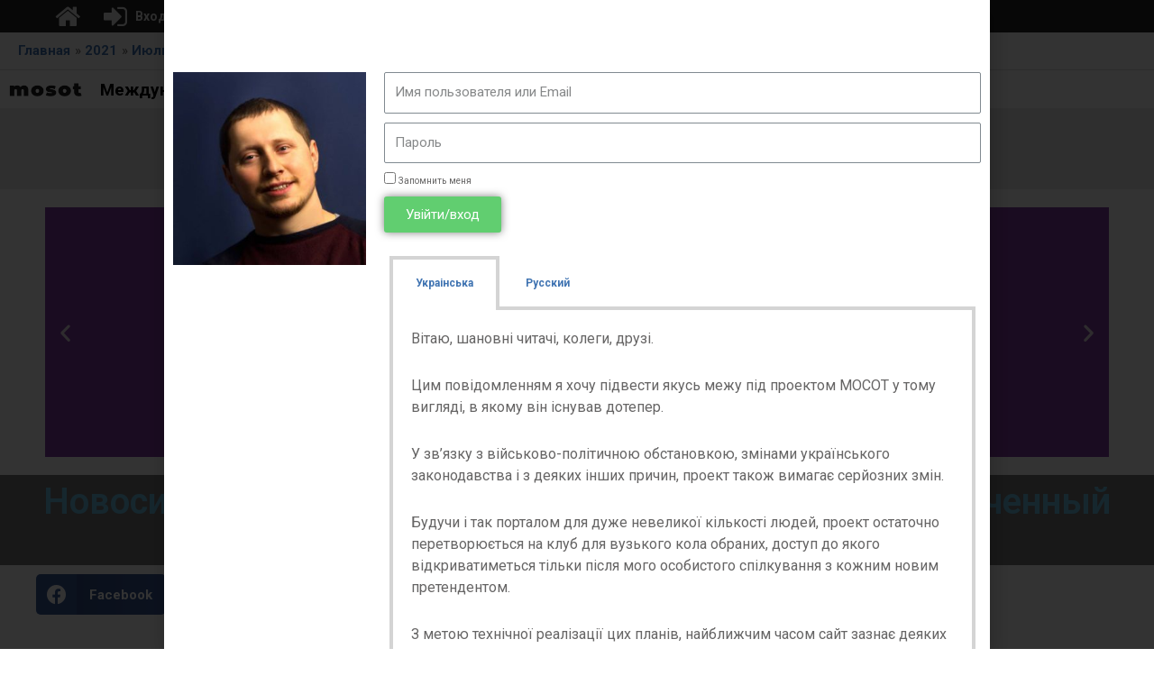

--- FILE ---
content_type: text/html; charset=UTF-8
request_url: https://mosot.ws/2021/07/18/%D0%BD%D0%BE%D0%B2%D0%BE%D1%81%D0%B8%D0%B1%D0%B8%D1%80%D1%81%D0%BA%D0%B8%D0%B9-%D1%81%D1%83%D0%B4-%D0%BE%D1%82%D0%BA%D0%BB%D0%BE%D0%BD%D0%B8%D0%BB-%D0%B8%D1%81%D0%BA-%D0%BA-%D1%85%D0%B8%D0%BC%D1%87/
body_size: 45217
content:
<!DOCTYPE html>
<html lang="ru-RU">
<head>
<meta charset="UTF-8">
<meta name="viewport" content="width=device-width, initial-scale=1">
<link rel="profile" href="https://gmpg.org/xfn/11">

<meta name='robots' content='index, follow, max-image-preview:large, max-snippet:-1, max-video-preview:-1' />

	<!-- This site is optimized with the Yoast SEO plugin v18.1 - https://yoast.com/wordpress/plugins/seo/ -->
	<title>Новосибирский суд отклонил иск к химчистке за испорченный ковёр - Международное объединение специалистов обслуживания текстиля</title>
	<link rel="canonical" href="https://mosot.ws/2021/07/18/новосибирский-суд-отклонил-иск-к-химч/" />
	<meta property="og:locale" content="ru_RU" />
	<meta property="og:type" content="article" />
	<meta property="og:title" content="Новосибирский суд отклонил иск к химчистке за испорченный ковёр - Международное объединение специалистов обслуживания текстиля" />
	<meta property="og:description" content="Химчистка взяла ковёр в работу, но, в процессе что-то пошло не так и ковёр был испорчен - это по мнению клиента. Но, химчистка смогла отстоять свою правоту и её поддержал эксперт. Ключевую роль сыграла &quot;Памятка клиенту&quot;." />
	<meta property="og:url" content="https://mosot.ws/2021/07/18/новосибирский-суд-отклонил-иск-к-химч/" />
	<meta property="og:site_name" content="Международное объединение специалистов обслуживания текстиля" />
	<meta property="article:publisher" content="https://www.facebook.com/Mosotws-108375694183982" />
	<meta property="article:published_time" content="2021-07-18T19:48:43+00:00" />
	<meta property="article:modified_time" content="2021-07-18T20:03:08+00:00" />
	<meta property="og:image" content="https://mosot.ws/wp-content/uploads/Sudu_iski/isk00005.jpg" />
	<meta property="og:image:width" content="1206" />
	<meta property="og:image:height" content="700" />
	<meta property="og:image:type" content="image/jpeg" />
	<meta name="twitter:card" content="summary_large_image" />
	<script type="application/ld+json" class="yoast-schema-graph">{"@context":"https://schema.org","@graph":[{"@type":"Organization","@id":"https://mosot.ws/#organization","name":"Международное объединение обслуживания текстиля","url":"https://mosot.ws/","sameAs":["https://www.facebook.com/Mosotws-108375694183982"],"logo":{"@type":"ImageObject","@id":"https://mosot.ws/#logo","inLanguage":"ru-RU","url":"https://mosot.ws/wp-content/uploads/2020/03/favicon.ico","contentUrl":"https://mosot.ws/wp-content/uploads/2020/03/favicon.ico","width":100,"height":100,"caption":"Международное объединение обслуживания текстиля"},"image":{"@id":"https://mosot.ws/#logo"}},{"@type":"WebSite","@id":"https://mosot.ws/#website","url":"https://mosot.ws/","name":"Международное объединение специалистов обслуживания текстиля","description":"Технологии, клиенты, исполнители","publisher":{"@id":"https://mosot.ws/#organization"},"potentialAction":[{"@type":"SearchAction","target":{"@type":"EntryPoint","urlTemplate":"https://mosot.ws/?s={search_term_string}"},"query-input":"required name=search_term_string"}],"inLanguage":"ru-RU"},{"@type":"ImageObject","@id":"https://mosot.ws/2021/07/18/%d0%bd%d0%be%d0%b2%d0%be%d1%81%d0%b8%d0%b1%d0%b8%d1%80%d1%81%d0%ba%d0%b8%d0%b9-%d1%81%d1%83%d0%b4-%d0%be%d1%82%d0%ba%d0%bb%d0%be%d0%bd%d0%b8%d0%bb-%d0%b8%d1%81%d0%ba-%d0%ba-%d1%85%d0%b8%d0%bc%d1%87/#primaryimage","inLanguage":"ru-RU","url":"https://mosot.ws/wp-content/uploads/Sudu_iski/isk00005.jpg","contentUrl":"https://mosot.ws/wp-content/uploads/Sudu_iski/isk00005.jpg","width":1206,"height":700},{"@type":"WebPage","@id":"https://mosot.ws/2021/07/18/%d0%bd%d0%be%d0%b2%d0%be%d1%81%d0%b8%d0%b1%d0%b8%d1%80%d1%81%d0%ba%d0%b8%d0%b9-%d1%81%d1%83%d0%b4-%d0%be%d1%82%d0%ba%d0%bb%d0%be%d0%bd%d0%b8%d0%bb-%d0%b8%d1%81%d0%ba-%d0%ba-%d1%85%d0%b8%d0%bc%d1%87/#webpage","url":"https://mosot.ws/2021/07/18/%d0%bd%d0%be%d0%b2%d0%be%d1%81%d0%b8%d0%b1%d0%b8%d1%80%d1%81%d0%ba%d0%b8%d0%b9-%d1%81%d1%83%d0%b4-%d0%be%d1%82%d0%ba%d0%bb%d0%be%d0%bd%d0%b8%d0%bb-%d0%b8%d1%81%d0%ba-%d0%ba-%d1%85%d0%b8%d0%bc%d1%87/","name":"Новосибирский суд отклонил иск к химчистке за испорченный ковёр - Международное объединение специалистов обслуживания текстиля","isPartOf":{"@id":"https://mosot.ws/#website"},"primaryImageOfPage":{"@id":"https://mosot.ws/2021/07/18/%d0%bd%d0%be%d0%b2%d0%be%d1%81%d0%b8%d0%b1%d0%b8%d1%80%d1%81%d0%ba%d0%b8%d0%b9-%d1%81%d1%83%d0%b4-%d0%be%d1%82%d0%ba%d0%bb%d0%be%d0%bd%d0%b8%d0%bb-%d0%b8%d1%81%d0%ba-%d0%ba-%d1%85%d0%b8%d0%bc%d1%87/#primaryimage"},"datePublished":"2021-07-18T19:48:43+00:00","dateModified":"2021-07-18T20:03:08+00:00","breadcrumb":{"@id":"https://mosot.ws/2021/07/18/%d0%bd%d0%be%d0%b2%d0%be%d1%81%d0%b8%d0%b1%d0%b8%d1%80%d1%81%d0%ba%d0%b8%d0%b9-%d1%81%d1%83%d0%b4-%d0%be%d1%82%d0%ba%d0%bb%d0%be%d0%bd%d0%b8%d0%bb-%d0%b8%d1%81%d0%ba-%d0%ba-%d1%85%d0%b8%d0%bc%d1%87/#breadcrumb"},"inLanguage":"ru-RU","potentialAction":[{"@type":"ReadAction","target":["https://mosot.ws/2021/07/18/%d0%bd%d0%be%d0%b2%d0%be%d1%81%d0%b8%d0%b1%d0%b8%d1%80%d1%81%d0%ba%d0%b8%d0%b9-%d1%81%d1%83%d0%b4-%d0%be%d1%82%d0%ba%d0%bb%d0%be%d0%bd%d0%b8%d0%bb-%d0%b8%d1%81%d0%ba-%d0%ba-%d1%85%d0%b8%d0%bc%d1%87/"]}]},{"@type":"BreadcrumbList","@id":"https://mosot.ws/2021/07/18/%d0%bd%d0%be%d0%b2%d0%be%d1%81%d0%b8%d0%b1%d0%b8%d1%80%d1%81%d0%ba%d0%b8%d0%b9-%d1%81%d1%83%d0%b4-%d0%be%d1%82%d0%ba%d0%bb%d0%be%d0%bd%d0%b8%d0%bb-%d0%b8%d1%81%d0%ba-%d0%ba-%d1%85%d0%b8%d0%bc%d1%87/#breadcrumb","itemListElement":[{"@type":"ListItem","position":1,"name":"Главная","item":"https://mosot.ws/"},{"@type":"ListItem","position":2,"name":"Новосибирский суд отклонил иск к химчистке за испорченный ковёр"}]},{"@type":"Article","@id":"https://mosot.ws/2021/07/18/%d0%bd%d0%be%d0%b2%d0%be%d1%81%d0%b8%d0%b1%d0%b8%d1%80%d1%81%d0%ba%d0%b8%d0%b9-%d1%81%d1%83%d0%b4-%d0%be%d1%82%d0%ba%d0%bb%d0%be%d0%bd%d0%b8%d0%bb-%d0%b8%d1%81%d0%ba-%d0%ba-%d1%85%d0%b8%d0%bc%d1%87/#article","isPartOf":{"@id":"https://mosot.ws/2021/07/18/%d0%bd%d0%be%d0%b2%d0%be%d1%81%d0%b8%d0%b1%d0%b8%d1%80%d1%81%d0%ba%d0%b8%d0%b9-%d1%81%d1%83%d0%b4-%d0%be%d1%82%d0%ba%d0%bb%d0%be%d0%bd%d0%b8%d0%bb-%d0%b8%d1%81%d0%ba-%d0%ba-%d1%85%d0%b8%d0%bc%d1%87/#webpage"},"author":{"@id":"https://mosot.ws/#/schema/person/113a3d23306830fa8b37917860ec2c60"},"headline":"Новосибирский суд отклонил иск к химчистке за испорченный ковёр","datePublished":"2021-07-18T19:48:43+00:00","dateModified":"2021-07-18T20:03:08+00:00","mainEntityOfPage":{"@id":"https://mosot.ws/2021/07/18/%d0%bd%d0%be%d0%b2%d0%be%d1%81%d0%b8%d0%b1%d0%b8%d1%80%d1%81%d0%ba%d0%b8%d0%b9-%d1%81%d1%83%d0%b4-%d0%be%d1%82%d0%ba%d0%bb%d0%be%d0%bd%d0%b8%d0%bb-%d0%b8%d1%81%d0%ba-%d0%ba-%d1%85%d0%b8%d0%bc%d1%87/#webpage"},"wordCount":62,"commentCount":0,"publisher":{"@id":"https://mosot.ws/#organization"},"image":{"@id":"https://mosot.ws/2021/07/18/%d0%bd%d0%be%d0%b2%d0%be%d1%81%d0%b8%d0%b1%d0%b8%d1%80%d1%81%d0%ba%d0%b8%d0%b9-%d1%81%d1%83%d0%b4-%d0%be%d1%82%d0%ba%d0%bb%d0%be%d0%bd%d0%b8%d0%bb-%d0%b8%d1%81%d0%ba-%d0%ba-%d1%85%d0%b8%d0%bc%d1%87/#primaryimage"},"thumbnailUrl":"https://mosot.ws/wp-content/uploads/Sudu_iski/isk00005.jpg","inLanguage":"ru-RU","potentialAction":[{"@type":"CommentAction","name":"Comment","target":["https://mosot.ws/2021/07/18/%d0%bd%d0%be%d0%b2%d0%be%d1%81%d0%b8%d0%b1%d0%b8%d1%80%d1%81%d0%ba%d0%b8%d0%b9-%d1%81%d1%83%d0%b4-%d0%be%d1%82%d0%ba%d0%bb%d0%be%d0%bd%d0%b8%d0%bb-%d0%b8%d1%81%d0%ba-%d0%ba-%d1%85%d0%b8%d0%bc%d1%87/#respond"]}]},{"@type":"Person","@id":"https://mosot.ws/#/schema/person/113a3d23306830fa8b37917860ec2c60","name":"ArgumentCl","image":{"@type":"ImageObject","@id":"https://mosot.ws/#personlogo","inLanguage":"ru-RU","url":"https://mosot.ws/wp-content/uploads/rcl-uploads/avatars/1-150.jpg?ver=1742048685","contentUrl":"https://mosot.ws/wp-content/uploads/rcl-uploads/avatars/1-150.jpg?ver=1742048685","caption":"ArgumentCl"},"url":"https://mosot.ws/account/?user=1"}]}</script>
	<!-- / Yoast SEO plugin. -->


<link rel='dns-prefetch' href='//s.w.org' />
<link rel="alternate" type="application/rss+xml" title="Международное объединение специалистов обслуживания текстиля &raquo; Лента" href="https://mosot.ws/feed/" />
<link rel="alternate" type="application/rss+xml" title="Международное объединение специалистов обслуживания текстиля &raquo; Лента комментариев" href="https://mosot.ws/comments/feed/" />
<link rel="alternate" type="application/rss+xml" title="Международное объединение специалистов обслуживания текстиля &raquo; Лента комментариев к &laquo;Новосибирский суд отклонил иск к химчистке за испорченный ковёр&raquo;" href="https://mosot.ws/2021/07/18/%d0%bd%d0%be%d0%b2%d0%be%d1%81%d0%b8%d0%b1%d0%b8%d1%80%d1%81%d0%ba%d0%b8%d0%b9-%d1%81%d1%83%d0%b4-%d0%be%d1%82%d0%ba%d0%bb%d0%be%d0%bd%d0%b8%d0%bb-%d0%b8%d1%81%d0%ba-%d0%ba-%d1%85%d0%b8%d0%bc%d1%87/feed/" />
<script>
window._wpemojiSettings = {"baseUrl":"https:\/\/s.w.org\/images\/core\/emoji\/13.1.0\/72x72\/","ext":".png","svgUrl":"https:\/\/s.w.org\/images\/core\/emoji\/13.1.0\/svg\/","svgExt":".svg","source":{"concatemoji":"https:\/\/mosot.ws\/wp-includes\/js\/wp-emoji-release.min.js?ver=5.9.12"}};
/*! This file is auto-generated */
!function(e,a,t){var n,r,o,i=a.createElement("canvas"),p=i.getContext&&i.getContext("2d");function s(e,t){var a=String.fromCharCode;p.clearRect(0,0,i.width,i.height),p.fillText(a.apply(this,e),0,0);e=i.toDataURL();return p.clearRect(0,0,i.width,i.height),p.fillText(a.apply(this,t),0,0),e===i.toDataURL()}function c(e){var t=a.createElement("script");t.src=e,t.defer=t.type="text/javascript",a.getElementsByTagName("head")[0].appendChild(t)}for(o=Array("flag","emoji"),t.supports={everything:!0,everythingExceptFlag:!0},r=0;r<o.length;r++)t.supports[o[r]]=function(e){if(!p||!p.fillText)return!1;switch(p.textBaseline="top",p.font="600 32px Arial",e){case"flag":return s([127987,65039,8205,9895,65039],[127987,65039,8203,9895,65039])?!1:!s([55356,56826,55356,56819],[55356,56826,8203,55356,56819])&&!s([55356,57332,56128,56423,56128,56418,56128,56421,56128,56430,56128,56423,56128,56447],[55356,57332,8203,56128,56423,8203,56128,56418,8203,56128,56421,8203,56128,56430,8203,56128,56423,8203,56128,56447]);case"emoji":return!s([10084,65039,8205,55357,56613],[10084,65039,8203,55357,56613])}return!1}(o[r]),t.supports.everything=t.supports.everything&&t.supports[o[r]],"flag"!==o[r]&&(t.supports.everythingExceptFlag=t.supports.everythingExceptFlag&&t.supports[o[r]]);t.supports.everythingExceptFlag=t.supports.everythingExceptFlag&&!t.supports.flag,t.DOMReady=!1,t.readyCallback=function(){t.DOMReady=!0},t.supports.everything||(n=function(){t.readyCallback()},a.addEventListener?(a.addEventListener("DOMContentLoaded",n,!1),e.addEventListener("load",n,!1)):(e.attachEvent("onload",n),a.attachEvent("onreadystatechange",function(){"complete"===a.readyState&&t.readyCallback()})),(n=t.source||{}).concatemoji?c(n.concatemoji):n.wpemoji&&n.twemoji&&(c(n.twemoji),c(n.wpemoji)))}(window,document,window._wpemojiSettings);
</script>
<style>
img.wp-smiley,
img.emoji {
	display: inline !important;
	border: none !important;
	box-shadow: none !important;
	height: 1em !important;
	width: 1em !important;
	margin: 0 0.07em !important;
	vertical-align: -0.1em !important;
	background: none !important;
	padding: 0 !important;
}
</style>
	<link rel='stylesheet' id='pt-cv-public-style-css'  href='https://mosot.ws/wp-content/plugins/content-views-query-and-display-post-page/public/assets/css/cv.css?ver=2.5.0.1' media='all' />
<link rel='stylesheet' id='pt-cv-public-pro-style-css'  href='https://mosot.ws/wp-content/plugins/pt-content-views-pro/public/assets/css/cvpro.min.css?ver=5.8.7.1' media='all' />
<link rel='stylesheet' id='astra-theme-css-css'  href='https://mosot.ws/wp-content/themes/astra/assets/css/minified/style.min.css?ver=4.0.0' media='all' />
<style id='astra-theme-css-inline-css'>
.ast-no-sidebar .entry-content .alignfull {margin-left: calc( -50vw + 50%);margin-right: calc( -50vw + 50%);max-width: 100vw;width: 100vw;}.ast-no-sidebar .entry-content .alignwide {margin-left: calc(-41vw + 50%);margin-right: calc(-41vw + 50%);max-width: unset;width: unset;}.ast-no-sidebar .entry-content .alignfull .alignfull,.ast-no-sidebar .entry-content .alignfull .alignwide,.ast-no-sidebar .entry-content .alignwide .alignfull,.ast-no-sidebar .entry-content .alignwide .alignwide,.ast-no-sidebar .entry-content .wp-block-column .alignfull,.ast-no-sidebar .entry-content .wp-block-column .alignwide{width: 100%;margin-left: auto;margin-right: auto;}.wp-block-gallery,.blocks-gallery-grid {margin: 0;}.wp-block-separator {max-width: 100px;}.wp-block-separator.is-style-wide,.wp-block-separator.is-style-dots {max-width: none;}.entry-content .has-2-columns .wp-block-column:first-child {padding-right: 10px;}.entry-content .has-2-columns .wp-block-column:last-child {padding-left: 10px;}@media (max-width: 782px) {.entry-content .wp-block-columns .wp-block-column {flex-basis: 100%;}.entry-content .has-2-columns .wp-block-column:first-child {padding-right: 0;}.entry-content .has-2-columns .wp-block-column:last-child {padding-left: 0;}}body .entry-content .wp-block-latest-posts {margin-left: 0;}body .entry-content .wp-block-latest-posts li {list-style: none;}.ast-no-sidebar .ast-container .entry-content .wp-block-latest-posts {margin-left: 0;}.ast-header-break-point .entry-content .alignwide {margin-left: auto;margin-right: auto;}.entry-content .blocks-gallery-item img {margin-bottom: auto;}.wp-block-pullquote {border-top: 4px solid #555d66;border-bottom: 4px solid #555d66;color: #40464d;}:root{--ast-container-default-xlg-padding:6.67em;--ast-container-default-lg-padding:5.67em;--ast-container-default-slg-padding:4.34em;--ast-container-default-md-padding:3.34em;--ast-container-default-sm-padding:6.67em;--ast-container-default-xs-padding:2.4em;--ast-container-default-xxs-padding:1.4em;--ast-code-block-background:#EEEEEE;--ast-comment-inputs-background:#FAFAFA;}html{font-size:93.75%;}a,.page-title{color:#0274be;}a:hover,a:focus{color:#3a3a3a;}body,button,input,select,textarea,.ast-button,.ast-custom-button{font-family:-apple-system,BlinkMacSystemFont,Segoe UI,Roboto,Oxygen-Sans,Ubuntu,Cantarell,Helvetica Neue,sans-serif;font-weight:inherit;font-size:15px;font-size:1rem;line-height:1.5em;}blockquote{color:#000000;}h1,.entry-content h1,h2,.entry-content h2,h3,.entry-content h3,h4,.entry-content h4,h5,.entry-content h5,h6,.entry-content h6,.site-title,.site-title a{font-weight:normal;}.site-title{font-size:25px;font-size:1.6666666666667rem;display:block;}header .custom-logo-link img{max-width:152px;}.astra-logo-svg{width:152px;}.site-header .site-description{font-size:15px;font-size:1rem;display:block;}.entry-title{font-size:40px;font-size:2.6666666666667rem;}h1,.entry-content h1{font-size:41px;font-size:2.7333333333333rem;font-weight:600;line-height:1.4em;}h2,.entry-content h2{font-size:30px;font-size:2rem;line-height:1.25em;}h3,.entry-content h3{font-size:25px;font-size:1.6666666666667rem;line-height:1.2em;}h4,.entry-content h4{font-size:20px;font-size:1.3333333333333rem;line-height:1.2em;}h5,.entry-content h5{font-size:18px;font-size:1.2rem;line-height:1.2em;}h6,.entry-content h6{font-size:15px;font-size:1rem;line-height:1.25em;}::selection{background-color:#0274be;color:#ffffff;}body,h1,.entry-title a,.entry-content h1,h2,.entry-content h2,h3,.entry-content h3,h4,.entry-content h4,h5,.entry-content h5,h6,.entry-content h6{color:#3a3a3a;}.tagcloud a:hover,.tagcloud a:focus,.tagcloud a.current-item{color:#ffffff;border-color:#0274be;background-color:#0274be;}input:focus,input[type="text"]:focus,input[type="email"]:focus,input[type="url"]:focus,input[type="password"]:focus,input[type="reset"]:focus,input[type="search"]:focus,textarea:focus{border-color:#0274be;}input[type="radio"]:checked,input[type=reset],input[type="checkbox"]:checked,input[type="checkbox"]:hover:checked,input[type="checkbox"]:focus:checked,input[type=range]::-webkit-slider-thumb{border-color:#0274be;background-color:#0274be;box-shadow:none;}.site-footer a:hover + .post-count,.site-footer a:focus + .post-count{background:#0274be;border-color:#0274be;}.single .nav-links .nav-previous,.single .nav-links .nav-next{color:#0274be;}.entry-meta,.entry-meta *{line-height:1.45;color:#0274be;}.entry-meta a:hover,.entry-meta a:hover *,.entry-meta a:focus,.entry-meta a:focus *,.page-links > .page-link,.page-links .page-link:hover,.post-navigation a:hover{color:#3a3a3a;}#cat option,.secondary .calendar_wrap thead a,.secondary .calendar_wrap thead a:visited{color:#0274be;}.secondary .calendar_wrap #today,.ast-progress-val span{background:#0274be;}.secondary a:hover + .post-count,.secondary a:focus + .post-count{background:#0274be;border-color:#0274be;}.calendar_wrap #today > a{color:#ffffff;}.page-links .page-link,.single .post-navigation a{color:#0274be;}.widget-title{font-size:21px;font-size:1.4rem;color:#3a3a3a;}.main-header-menu .menu-link,.ast-header-custom-item a{color:#3a3a3a;}.main-header-menu .menu-item:hover > .menu-link,.main-header-menu .menu-item:hover > .ast-menu-toggle,.main-header-menu .ast-masthead-custom-menu-items a:hover,.main-header-menu .menu-item.focus > .menu-link,.main-header-menu .menu-item.focus > .ast-menu-toggle,.main-header-menu .current-menu-item > .menu-link,.main-header-menu .current-menu-ancestor > .menu-link,.main-header-menu .current-menu-item > .ast-menu-toggle,.main-header-menu .current-menu-ancestor > .ast-menu-toggle{color:#0274be;}.header-main-layout-3 .ast-main-header-bar-alignment{margin-right:auto;}.header-main-layout-2 .site-header-section-left .ast-site-identity{text-align:left;}.ast-logo-title-inline .site-logo-img{padding-right:1em;}.site-logo-img img{ transition:all 0.2s linear;}.ast-header-break-point .ast-mobile-menu-buttons-minimal.menu-toggle{background:transparent;color:#6aea0f;}.ast-header-break-point .ast-mobile-menu-buttons-outline.menu-toggle{background:transparent;border:1px solid #6aea0f;color:#6aea0f;}.ast-header-break-point .ast-mobile-menu-buttons-fill.menu-toggle{background:#6aea0f;color:#000000;}.ast-page-builder-template .hentry {margin: 0;}.ast-page-builder-template .site-content > .ast-container {max-width: 100%;padding: 0;}.ast-page-builder-template .site-content #primary {padding: 0;margin: 0;}.ast-page-builder-template .no-results {text-align: center;margin: 4em auto;}.ast-page-builder-template .ast-pagination {padding: 2em;}.ast-page-builder-template .entry-header.ast-no-title.ast-no-thumbnail {margin-top: 0;}.ast-page-builder-template .entry-header.ast-header-without-markup {margin-top: 0;margin-bottom: 0;}.ast-page-builder-template .entry-header.ast-no-title.ast-no-meta {margin-bottom: 0;}.ast-page-builder-template.single .post-navigation {padding-bottom: 2em;}.ast-page-builder-template.single-post .site-content > .ast-container {max-width: 100%;}.ast-page-builder-template .entry-header {margin-top: 4em;margin-left: auto;margin-right: auto;padding-left: 20px;padding-right: 20px;}.single.ast-page-builder-template .entry-header {padding-left: 20px;padding-right: 20px;}.ast-page-builder-template .ast-archive-description {margin: 4em auto 0;padding-left: 20px;padding-right: 20px;}.ast-page-builder-template.ast-no-sidebar .entry-content .alignwide {margin-left: 0;margin-right: 0;}.footer-adv .footer-adv-overlay{border-top-style:solid;border-top-width:0;border-top-color:#7a7a7a;}.wp-block-buttons.aligncenter{justify-content:center;}@media (max-width:782px){.entry-content .wp-block-columns .wp-block-column{margin-left:0px;}}.wp-block-table.aligncenter{margin-left:auto;margin-right:auto;}@media (max-width:768px){.ast-separate-container #primary,.ast-separate-container #secondary{padding:1.5em 0;}#primary,#secondary{padding:1.5em 0;margin:0;}.ast-left-sidebar #content > .ast-container{display:flex;flex-direction:column-reverse;width:100%;}.ast-separate-container .ast-article-post,.ast-separate-container .ast-article-single{padding:1.5em 2.14em;}.ast-author-box img.avatar{margin:20px 0 0 0;}}@media (min-width:769px){.ast-separate-container.ast-right-sidebar #primary,.ast-separate-container.ast-left-sidebar #primary{border:0;}.search-no-results.ast-separate-container #primary{margin-bottom:4em;}}.menu-toggle,button,.ast-button,.ast-custom-button,.button,input#submit,input[type="button"],input[type="submit"],input[type="reset"]{color:#000000;border-color:#000000;background-color:#6aea0f;border-radius:2px;padding-top:10px;padding-right:40px;padding-bottom:10px;padding-left:40px;font-family:inherit;font-weight:inherit;}button:focus,.menu-toggle:hover,button:hover,.ast-button:hover,.ast-custom-button:hover .button:hover,.ast-custom-button:hover,input[type=reset]:hover,input[type=reset]:focus,input#submit:hover,input#submit:focus,input[type="button"]:hover,input[type="button"]:focus,input[type="submit"]:hover,input[type="submit"]:focus{color:#ffffff;background-color:#ffffff;border-color:#ffffff;}@media (min-width:544px){.ast-container{max-width:100%;}}@media (max-width:544px){.ast-separate-container .ast-article-post,.ast-separate-container .ast-article-single,.ast-separate-container .comments-title,.ast-separate-container .ast-archive-description{padding:1.5em 1em;}.ast-separate-container #content .ast-container{padding-left:0.54em;padding-right:0.54em;}.ast-separate-container .ast-comment-list li.depth-1{padding:1.5em 1em;margin-bottom:1.5em;}.ast-separate-container .ast-comment-list .bypostauthor{padding:.5em;}.ast-search-menu-icon.ast-dropdown-active .search-field{width:170px;}.site-branding img,.site-header .site-logo-img .custom-logo-link img{max-width:100%;}}@media (max-width:768px){.ast-mobile-header-stack .main-header-bar .ast-search-menu-icon{display:inline-block;}.ast-header-break-point.ast-header-custom-item-outside .ast-mobile-header-stack .main-header-bar .ast-search-icon{margin:0;}.ast-comment-avatar-wrap img{max-width:2.5em;}.ast-separate-container .ast-comment-list li.depth-1{padding:1.5em 2.14em;}.ast-separate-container .comment-respond{padding:2em 2.14em;}.ast-comment-meta{padding:0 1.8888em 1.3333em;}}@media (min-width:545px){.ast-page-builder-template .comments-area,.single.ast-page-builder-template .entry-header,.single.ast-page-builder-template .post-navigation,.single.ast-page-builder-template .ast-single-related-posts-container{max-width:1635px;margin-left:auto;margin-right:auto;}}.ast-no-sidebar.ast-separate-container .entry-content .alignfull {margin-left: -6.67em;margin-right: -6.67em;width: auto;}@media (max-width: 1200px) {.ast-no-sidebar.ast-separate-container .entry-content .alignfull {margin-left: -2.4em;margin-right: -2.4em;}}@media (max-width: 768px) {.ast-no-sidebar.ast-separate-container .entry-content .alignfull {margin-left: -2.14em;margin-right: -2.14em;}}@media (max-width: 544px) {.ast-no-sidebar.ast-separate-container .entry-content .alignfull {margin-left: -1em;margin-right: -1em;}}.ast-no-sidebar.ast-separate-container .entry-content .alignwide {margin-left: -20px;margin-right: -20px;}.ast-no-sidebar.ast-separate-container .entry-content .wp-block-column .alignfull,.ast-no-sidebar.ast-separate-container .entry-content .wp-block-column .alignwide {margin-left: auto;margin-right: auto;width: 100%;}@media (max-width:768px){.site-title{display:block;}.site-header .site-description{display:block;}.entry-title{font-size:30px;}h1,.entry-content h1{font-size:30px;}h2,.entry-content h2{font-size:25px;}h3,.entry-content h3{font-size:20px;}}@media (max-width:544px){.site-title{display:block;}.site-header .site-description{display:block;}.entry-title{font-size:30px;}h1,.entry-content h1{font-size:30px;}h2,.entry-content h2{font-size:25px;}h3,.entry-content h3{font-size:20px;}}@media (max-width:768px){html{font-size:85.5%;}}@media (max-width:544px){html{font-size:85.5%;}}@media (min-width:769px){.ast-container{max-width:1635px;}}@font-face {font-family: "Astra";src: url(https://mosot.ws/wp-content/themes/astra/assets/fonts/astra.woff) format("woff"),url(https://mosot.ws/wp-content/themes/astra/assets/fonts/astra.ttf) format("truetype"),url(https://mosot.ws/wp-content/themes/astra/assets/fonts/astra.svg#astra) format("svg");font-weight: normal;font-style: normal;font-display: fallback;}@media (max-width:921px) {.main-header-bar .main-header-bar-navigation{display:none;}}.ast-desktop .main-header-menu.submenu-with-border .sub-menu,.ast-desktop .main-header-menu.submenu-with-border .astra-full-megamenu-wrapper{border-color:#0274be;}.ast-desktop .main-header-menu.submenu-with-border .sub-menu{border-top-width:2px;border-right-width:0px;border-left-width:0px;border-bottom-width:0px;border-style:solid;}.ast-desktop .main-header-menu.submenu-with-border .sub-menu .sub-menu{top:-2px;}.ast-desktop .main-header-menu.submenu-with-border .sub-menu .menu-link,.ast-desktop .main-header-menu.submenu-with-border .children .menu-link{border-bottom-width:0px;border-style:solid;border-color:#eaeaea;}@media (min-width:769px){.main-header-menu .sub-menu .menu-item.ast-left-align-sub-menu:hover > .sub-menu,.main-header-menu .sub-menu .menu-item.ast-left-align-sub-menu.focus > .sub-menu{margin-left:-0px;}}.ast-small-footer{border-top-style:solid;border-top-width:1px;border-top-color:#7a7a7a;}.ast-small-footer-wrap{text-align:center;}.ast-header-break-point.ast-header-custom-item-inside .main-header-bar .main-header-bar-navigation .ast-search-icon {display: none;}.ast-header-break-point.ast-header-custom-item-inside .main-header-bar .ast-search-menu-icon .search-form {padding: 0;display: block;overflow: hidden;}.ast-header-break-point .ast-header-custom-item .widget:last-child {margin-bottom: 1em;}.ast-header-custom-item .widget {margin: 0.5em;display: inline-block;vertical-align: middle;}.ast-header-custom-item .widget p {margin-bottom: 0;}.ast-header-custom-item .widget li {width: auto;}.ast-header-custom-item-inside .button-custom-menu-item .menu-link {display: none;}.ast-header-custom-item-inside.ast-header-break-point .button-custom-menu-item .ast-custom-button-link {display: none;}.ast-header-custom-item-inside.ast-header-break-point .button-custom-menu-item .menu-link {display: block;}.ast-header-break-point.ast-header-custom-item-outside .main-header-bar .ast-search-icon {margin-right: 1em;}.ast-header-break-point.ast-header-custom-item-inside .main-header-bar .ast-search-menu-icon .search-field,.ast-header-break-point.ast-header-custom-item-inside .main-header-bar .ast-search-menu-icon.ast-inline-search .search-field {width: 100%;padding-right: 5.5em;}.ast-header-break-point.ast-header-custom-item-inside .main-header-bar .ast-search-menu-icon .search-submit {display: block;position: absolute;height: 100%;top: 0;right: 0;padding: 0 1em;border-radius: 0;}.ast-header-break-point .ast-header-custom-item .ast-masthead-custom-menu-items {padding-left: 20px;padding-right: 20px;margin-bottom: 1em;margin-top: 1em;}.ast-header-custom-item-inside.ast-header-break-point .button-custom-menu-item {padding-left: 0;padding-right: 0;margin-top: 0;margin-bottom: 0;}.astra-icon-down_arrow::after {content: "\e900";font-family: Astra;}.astra-icon-close::after {content: "\e5cd";font-family: Astra;}.astra-icon-drag_handle::after {content: "\e25d";font-family: Astra;}.astra-icon-format_align_justify::after {content: "\e235";font-family: Astra;}.astra-icon-menu::after {content: "\e5d2";font-family: Astra;}.astra-icon-reorder::after {content: "\e8fe";font-family: Astra;}.astra-icon-search::after {content: "\e8b6";font-family: Astra;}.astra-icon-zoom_in::after {content: "\e56b";font-family: Astra;}.astra-icon-check-circle::after {content: "\e901";font-family: Astra;}.astra-icon-shopping-cart::after {content: "\f07a";font-family: Astra;}.astra-icon-shopping-bag::after {content: "\f290";font-family: Astra;}.astra-icon-shopping-basket::after {content: "\f291";font-family: Astra;}.astra-icon-circle-o::after {content: "\e903";font-family: Astra;}.astra-icon-certificate::after {content: "\e902";font-family: Astra;}blockquote {padding: 1.2em;}:root .has-ast-global-color-0-color{color:var(--ast-global-color-0);}:root .has-ast-global-color-0-background-color{background-color:var(--ast-global-color-0);}:root .wp-block-button .has-ast-global-color-0-color{color:var(--ast-global-color-0);}:root .wp-block-button .has-ast-global-color-0-background-color{background-color:var(--ast-global-color-0);}:root .has-ast-global-color-1-color{color:var(--ast-global-color-1);}:root .has-ast-global-color-1-background-color{background-color:var(--ast-global-color-1);}:root .wp-block-button .has-ast-global-color-1-color{color:var(--ast-global-color-1);}:root .wp-block-button .has-ast-global-color-1-background-color{background-color:var(--ast-global-color-1);}:root .has-ast-global-color-2-color{color:var(--ast-global-color-2);}:root .has-ast-global-color-2-background-color{background-color:var(--ast-global-color-2);}:root .wp-block-button .has-ast-global-color-2-color{color:var(--ast-global-color-2);}:root .wp-block-button .has-ast-global-color-2-background-color{background-color:var(--ast-global-color-2);}:root .has-ast-global-color-3-color{color:var(--ast-global-color-3);}:root .has-ast-global-color-3-background-color{background-color:var(--ast-global-color-3);}:root .wp-block-button .has-ast-global-color-3-color{color:var(--ast-global-color-3);}:root .wp-block-button .has-ast-global-color-3-background-color{background-color:var(--ast-global-color-3);}:root .has-ast-global-color-4-color{color:var(--ast-global-color-4);}:root .has-ast-global-color-4-background-color{background-color:var(--ast-global-color-4);}:root .wp-block-button .has-ast-global-color-4-color{color:var(--ast-global-color-4);}:root .wp-block-button .has-ast-global-color-4-background-color{background-color:var(--ast-global-color-4);}:root .has-ast-global-color-5-color{color:var(--ast-global-color-5);}:root .has-ast-global-color-5-background-color{background-color:var(--ast-global-color-5);}:root .wp-block-button .has-ast-global-color-5-color{color:var(--ast-global-color-5);}:root .wp-block-button .has-ast-global-color-5-background-color{background-color:var(--ast-global-color-5);}:root .has-ast-global-color-6-color{color:var(--ast-global-color-6);}:root .has-ast-global-color-6-background-color{background-color:var(--ast-global-color-6);}:root .wp-block-button .has-ast-global-color-6-color{color:var(--ast-global-color-6);}:root .wp-block-button .has-ast-global-color-6-background-color{background-color:var(--ast-global-color-6);}:root .has-ast-global-color-7-color{color:var(--ast-global-color-7);}:root .has-ast-global-color-7-background-color{background-color:var(--ast-global-color-7);}:root .wp-block-button .has-ast-global-color-7-color{color:var(--ast-global-color-7);}:root .wp-block-button .has-ast-global-color-7-background-color{background-color:var(--ast-global-color-7);}:root .has-ast-global-color-8-color{color:var(--ast-global-color-8);}:root .has-ast-global-color-8-background-color{background-color:var(--ast-global-color-8);}:root .wp-block-button .has-ast-global-color-8-color{color:var(--ast-global-color-8);}:root .wp-block-button .has-ast-global-color-8-background-color{background-color:var(--ast-global-color-8);}:root{--ast-global-color-0:#0170B9;--ast-global-color-1:#3a3a3a;--ast-global-color-2:#3a3a3a;--ast-global-color-3:#4B4F58;--ast-global-color-4:#F5F5F5;--ast-global-color-5:#FFFFFF;--ast-global-color-6:#E5E5E5;--ast-global-color-7:#424242;--ast-global-color-8:#000000;}:root {--ast-border-color : #dddddd;}.ast-single-entry-banner {-js-display: flex;display: flex;flex-direction: column;justify-content: center;text-align: center;position: relative;background: #eeeeee;}.ast-single-entry-banner[data-banner-layout="layout-1"] {max-width: 1595px;background: inherit;padding: 20px 0;}.ast-single-entry-banner[data-banner-width-type="custom"] {margin: 0 auto;width: 100%;}.ast-single-entry-banner + .site-content .entry-header {margin-bottom: 0;}header.entry-header .entry-title{font-size:40px;font-size:2.6666666666667rem;text-transform:capitalize;}header.entry-header > *:not(:last-child){margin-bottom:10px;}.ast-archive-entry-banner {-js-display: flex;display: flex;flex-direction: column;justify-content: center;text-align: center;position: relative;background: #eeeeee;}.ast-archive-entry-banner[data-banner-width-type="custom"] {margin: 0 auto;width: 100%;}.ast-archive-entry-banner[data-banner-layout="layout-1"] {background: inherit;padding: 20px 0;text-align: left;}body.archive .ast-archive-description{max-width:1595px;width:100%;text-align:left;padding-top:3em;padding-right:3em;padding-bottom:3em;padding-left:3em;}body.archive .ast-archive-description .ast-archive-title,body.archive .ast-archive-description .ast-archive-title *{font-size:40px;font-size:2.6666666666667rem;text-transform:capitalize;}body.archive .ast-archive-description > *:not(:last-child){margin-bottom:10px;}@media (max-width:768px){body.archive .ast-archive-description{text-align:left;}}@media (max-width:544px){body.archive .ast-archive-description{text-align:left;}}.ast-breadcrumbs .trail-browse,.ast-breadcrumbs .trail-items,.ast-breadcrumbs .trail-items li{display:inline-block;margin:0;padding:0;border:none;background:inherit;text-indent:0;}.ast-breadcrumbs .trail-browse{font-size:inherit;font-style:inherit;font-weight:inherit;color:inherit;}.ast-breadcrumbs .trail-items{list-style:none;}.trail-items li::after{padding:0 0.3em;content:"\00bb";}.trail-items li:last-of-type::after{display:none;}.trail-items li::after{content:"»";}.ast-breadcrumbs-wrapper{text-align:left;}.ast-header-breadcrumb{padding-top:10px;padding-bottom:10px;width:100%;}.ast-default-menu-enable.ast-main-header-nav-open.ast-header-break-point .main-header-bar.ast-header-breadcrumb,.ast-main-header-nav-open .main-header-bar.ast-header-breadcrumb{padding-top:1em;padding-bottom:1em;}.ast-header-break-point .main-header-bar.ast-header-breadcrumb{border-bottom-width:1px;border-bottom-color:#eaeaea;border-bottom-style:solid;}.ast-breadcrumbs-wrapper{line-height:1.4;}.ast-breadcrumbs-wrapper .rank-math-breadcrumb p{margin-bottom:0px;}.ast-breadcrumbs-wrapper{display:block;width:100%;}h1,.entry-content h1,h2,.entry-content h2,h3,.entry-content h3,h4,.entry-content h4,h5,.entry-content h5,h6,.entry-content h6{color:var(--ast-global-color-2);}.elementor-widget-heading .elementor-heading-title{margin:0;}.elementor-page .ast-menu-toggle{color:unset !important;background:unset !important;}.elementor-post.elementor-grid-item.hentry{margin-bottom:0;}.woocommerce div.product .elementor-element.elementor-products-grid .related.products ul.products li.product,.elementor-element .elementor-wc-products .woocommerce[class*='columns-'] ul.products li.product{width:auto;margin:0;float:none;}.ast-left-sidebar .elementor-section.elementor-section-stretched,.ast-right-sidebar .elementor-section.elementor-section-stretched{max-width:100%;left:0 !important;}.elementor-template-full-width .ast-container{display:block;}@media (max-width:544px){.elementor-element .elementor-wc-products .woocommerce[class*="columns-"] ul.products li.product{width:auto;margin:0;}.elementor-element .woocommerce .woocommerce-result-count{float:none;}}.ast-header-break-point .main-header-bar{border-bottom-width:1px;}@media (min-width:769px){.main-header-bar{border-bottom-width:1px;}}.main-header-menu .menu-item, #astra-footer-menu .menu-item, .main-header-bar .ast-masthead-custom-menu-items{-js-display:flex;display:flex;-webkit-box-pack:center;-webkit-justify-content:center;-moz-box-pack:center;-ms-flex-pack:center;justify-content:center;-webkit-box-orient:vertical;-webkit-box-direction:normal;-webkit-flex-direction:column;-moz-box-orient:vertical;-moz-box-direction:normal;-ms-flex-direction:column;flex-direction:column;}.main-header-menu > .menu-item > .menu-link, #astra-footer-menu > .menu-item > .menu-link{height:100%;-webkit-box-align:center;-webkit-align-items:center;-moz-box-align:center;-ms-flex-align:center;align-items:center;-js-display:flex;display:flex;}.ast-primary-menu-disabled .main-header-bar .ast-masthead-custom-menu-items{flex:unset;}.main-header-menu .sub-menu .menu-item.menu-item-has-children > .menu-link:after{position:absolute;right:1em;top:50%;transform:translate(0,-50%) rotate(270deg);}.ast-header-break-point .main-header-bar .main-header-bar-navigation .page_item_has_children > .ast-menu-toggle::before, .ast-header-break-point .main-header-bar .main-header-bar-navigation .menu-item-has-children > .ast-menu-toggle::before, .ast-mobile-popup-drawer .main-header-bar-navigation .menu-item-has-children>.ast-menu-toggle::before, .ast-header-break-point .ast-mobile-header-wrap .main-header-bar-navigation .menu-item-has-children > .ast-menu-toggle::before{font-weight:bold;content:"\e900";font-family:Astra;text-decoration:inherit;display:inline-block;}.ast-header-break-point .main-navigation ul.sub-menu .menu-item .menu-link:before{content:"\e900";font-family:Astra;font-size:.65em;text-decoration:inherit;display:inline-block;transform:translate(0, -2px) rotateZ(270deg);margin-right:5px;}.widget_search .search-form:after{font-family:Astra;font-size:1.2em;font-weight:normal;content:"\e8b6";position:absolute;top:50%;right:15px;transform:translate(0, -50%);}.astra-search-icon::before{content:"\e8b6";font-family:Astra;font-style:normal;font-weight:normal;text-decoration:inherit;text-align:center;-webkit-font-smoothing:antialiased;-moz-osx-font-smoothing:grayscale;z-index:3;}.main-header-bar .main-header-bar-navigation .page_item_has_children > a:after, .main-header-bar .main-header-bar-navigation .menu-item-has-children > a:after, .site-header-focus-item .main-header-bar-navigation .menu-item-has-children > .menu-link:after{content:"\e900";display:inline-block;font-family:Astra;font-size:.6rem;font-weight:bold;text-rendering:auto;-webkit-font-smoothing:antialiased;-moz-osx-font-smoothing:grayscale;margin-left:10px;line-height:normal;}.ast-mobile-popup-drawer .main-header-bar-navigation .ast-submenu-expanded>.ast-menu-toggle::before{transform:rotateX(180deg);}.ast-header-break-point .main-header-bar-navigation .menu-item-has-children > .menu-link:after{display:none;}.ast-separate-container .blog-layout-1, .ast-separate-container .blog-layout-2, .ast-separate-container .blog-layout-3{background-color:transparent;background-image:none;}.ast-separate-container .ast-article-post{background-color:var(--ast-global-color-5);;}@media (max-width:768px){.ast-separate-container .ast-article-post{background-color:var(--ast-global-color-5);;}}@media (max-width:544px){.ast-separate-container .ast-article-post{background-color:var(--ast-global-color-5);;}}.ast-separate-container .ast-article-single:not(.ast-related-post), .ast-separate-container .comments-area .comment-respond,.ast-separate-container .comments-area .ast-comment-list li, .ast-separate-container .ast-woocommerce-container, .ast-separate-container .error-404, .ast-separate-container .no-results, .single.ast-separate-container  .ast-author-meta, .ast-separate-container .related-posts-title-wrapper, .ast-separate-container.ast-two-container #secondary .widget,.ast-separate-container .comments-count-wrapper, .ast-box-layout.ast-plain-container .site-content,.ast-padded-layout.ast-plain-container .site-content, .ast-separate-container .comments-area .comments-title, .ast-narrow-container .site-content{background-color:var(--ast-global-color-5);;}@media (max-width:768px){.ast-separate-container .ast-article-single:not(.ast-related-post), .ast-separate-container .comments-area .comment-respond,.ast-separate-container .comments-area .ast-comment-list li, .ast-separate-container .ast-woocommerce-container, .ast-separate-container .error-404, .ast-separate-container .no-results, .single.ast-separate-container  .ast-author-meta, .ast-separate-container .related-posts-title-wrapper, .ast-separate-container.ast-two-container #secondary .widget,.ast-separate-container .comments-count-wrapper, .ast-box-layout.ast-plain-container .site-content,.ast-padded-layout.ast-plain-container .site-content, .ast-separate-container .comments-area .comments-title, .ast-narrow-container .site-content{background-color:var(--ast-global-color-5);;}}@media (max-width:544px){.ast-separate-container .ast-article-single:not(.ast-related-post), .ast-separate-container .comments-area .comment-respond,.ast-separate-container .comments-area .ast-comment-list li, .ast-separate-container .ast-woocommerce-container, .ast-separate-container .error-404, .ast-separate-container .no-results, .single.ast-separate-container  .ast-author-meta, .ast-separate-container .related-posts-title-wrapper, .ast-separate-container.ast-two-container #secondary .widget,.ast-separate-container .comments-count-wrapper, .ast-box-layout.ast-plain-container .site-content,.ast-padded-layout.ast-plain-container .site-content, .ast-separate-container .comments-area .comments-title, .ast-narrow-container .site-content{background-color:var(--ast-global-color-5);;}}:root{--e-global-color-astglobalcolor0:#0170B9;--e-global-color-astglobalcolor1:#3a3a3a;--e-global-color-astglobalcolor2:#3a3a3a;--e-global-color-astglobalcolor3:#4B4F58;--e-global-color-astglobalcolor4:#F5F5F5;--e-global-color-astglobalcolor5:#FFFFFF;--e-global-color-astglobalcolor6:#E5E5E5;--e-global-color-astglobalcolor7:#424242;--e-global-color-astglobalcolor8:#000000;}.comment-reply-title{font-size:24px;font-size:1.6rem;}.ast-comment-meta{line-height:1.666666667;color:#0274be;font-size:12px;font-size:0.8rem;}.ast-comment-list #cancel-comment-reply-link{font-size:15px;font-size:1rem;}.comments-count-wrapper {padding: 2em 0;}.comments-count-wrapper .comments-title {font-weight: normal;word-wrap: break-word;}.ast-comment-list {margin: 0;word-wrap: break-word;padding-bottom: 0.5em;list-style: none;}.ast-comment-list li {list-style: none;}.ast-comment-list li.depth-1 .ast-comment,.ast-comment-list li.depth-2 .ast-comment {border-bottom: 1px solid #eeeeee;}.ast-comment-list .comment-respond {padding: 1em 0;border-bottom: 1px solid #eeeeee;}.ast-comment-list .comment-respond .comment-reply-title {margin-top: 0;padding-top: 0;}.ast-comment-list .comment-respond p {margin-bottom: .5em;}.ast-comment-list .ast-comment-edit-reply-wrap {-js-display: flex;display: flex;justify-content: flex-end;}.ast-comment-list .ast-edit-link {flex: 1;}.ast-comment-list .comment-awaiting-moderation {margin-bottom: 0;}.ast-comment {padding: 1em 0 ;}.ast-comment-avatar-wrap img {border-radius: 50%;}.ast-comment-content {clear: both;}.ast-comment-cite-wrap {text-align: left;}.ast-comment-cite-wrap cite {font-style: normal;}.comment-reply-title {padding-top: 1em;font-weight: normal;line-height: 1.65;}.ast-comment-meta {margin-bottom: 0.5em;}.comments-area {border-top: 1px solid #eeeeee;margin-top: 2em;}.comments-area .comment-form-comment {width: 100%;border: none;margin: 0;padding: 0;}.comments-area .comment-notes,.comments-area .comment-textarea,.comments-area .form-allowed-tags {margin-bottom: 1.5em;}.comments-area .form-submit {margin-bottom: 0;}.comments-area textarea#comment,.comments-area .ast-comment-formwrap input[type="text"] {width: 100%;border-radius: 0;vertical-align: middle;margin-bottom: 10px;}.comments-area .no-comments {margin-top: 0.5em;margin-bottom: 0.5em;}.comments-area p.logged-in-as {margin-bottom: 1em;}.ast-separate-container .comments-count-wrapper {background-color: #fff;padding: 2em 6.67em 0;}@media (max-width: 1200px) {.ast-separate-container .comments-count-wrapper {padding: 2em 3.34em;}}.ast-separate-container .comments-area {border-top: 0;}.ast-separate-container .ast-comment-list {padding-bottom: 0;}.ast-separate-container .ast-comment-list li {background-color: #fff;}.ast-separate-container .ast-comment-list li.depth-1 .children li {padding-bottom: 0;padding-top: 0;margin-bottom: 0;}.ast-separate-container .ast-comment-list li.depth-1 .ast-comment,.ast-separate-container .ast-comment-list li.depth-2 .ast-comment {border-bottom: 0;}.ast-separate-container .ast-comment-list .comment-respond {padding-top: 0;padding-bottom: 1em;background-color: transparent;}.ast-separate-container .ast-comment-list .pingback p {margin-bottom: 0;}.ast-separate-container .ast-comment-list .bypostauthor {padding: 2em;margin-bottom: 1em;}.ast-separate-container .ast-comment-list .bypostauthor li {background: transparent;margin-bottom: 0;padding: 0 0 0 2em;}.ast-separate-container .comment-reply-title {padding-top: 0;}.comment-content a {word-wrap: break-word;}.comment-form-legend {margin-bottom: unset;padding: 0 0.5em;}.ast-separate-container .ast-comment-list li.depth-1 {padding: 4em 6.67em;margin-bottom: 2em;}@media (max-width: 1200px) {.ast-separate-container .ast-comment-list li.depth-1 {padding: 3em 3.34em;}}.ast-separate-container .comment-respond {background-color: #fff;padding: 4em 6.67em;border-bottom: 0;}@media (max-width: 1200px) {.ast-separate-container .comment-respond {padding: 3em 2.34em;}}.ast-comment-list .children {margin-left: 2em;}@media (max-width: 992px) {.ast-comment-list .children {margin-left: 1em;}}.ast-comment-list #cancel-comment-reply-link {white-space: nowrap;font-size: 15px;font-size: 1rem;margin-left: 1em;}.ast-comment-avatar-wrap {float: left;clear: right;margin-right: 1.33333em;}.ast-comment-meta-wrap {float: left;clear: right;padding: 0 0 1.33333em;}.ast-comment-time .timendate,.ast-comment-time .reply {margin-right: 0.5em;}.comments-area #wp-comment-cookies-consent {margin-right: 10px;}.ast-page-builder-template .comments-area {padding-left: 20px;padding-right: 20px;margin-top: 0;margin-bottom: 2em;}.ast-separate-container .ast-comment-list .bypostauthor .bypostauthor {background: transparent;margin-bottom: 0;padding-right: 0;padding-bottom: 0;padding-top: 0;}@media (min-width:769px){.ast-separate-container .ast-comment-list li .comment-respond{padding-left:2.66666em;padding-right:2.66666em;}}@media (max-width:544px){.ast-separate-container .comments-count-wrapper{padding:1.5em 1em;}.ast-separate-container .ast-comment-list li.depth-1{padding:1.5em 1em;margin-bottom:1.5em;}.ast-separate-container .ast-comment-list .bypostauthor{padding:.5em;}.ast-separate-container .comment-respond{padding:1.5em 1em;}.ast-separate-container .ast-comment-list .bypostauthor li{padding:0 0 0 .5em;}.ast-comment-list .children{margin-left:0.66666em;}}@media (max-width:768px){.ast-comment-avatar-wrap img{max-width:2.5em;}.comments-area{margin-top:1.5em;}.ast-separate-container .comments-count-wrapper{padding:2em 2.14em;}.ast-separate-container .ast-comment-list li.depth-1{padding:1.5em 2.14em;}.ast-separate-container .comment-respond{padding:2em 2.14em;}}@media (max-width:768px){.ast-comment-avatar-wrap{margin-right:0.5em;}}
</style>
<link rel='stylesheet' id='astra-menu-animation-css'  href='https://mosot.ws/wp-content/themes/astra/assets/css/minified/menu-animation.min.css?ver=4.0.0' media='all' />
<link rel='stylesheet' id='wp-block-library-css'  href='https://mosot.ws/wp-includes/css/dist/block-library/style.min.css?ver=5.9.12' media='all' />
<link rel='stylesheet' id='jet-engine-frontend-css'  href='https://mosot.ws/wp-content/plugins/jet-engine/assets/css/frontend.css?ver=2.9.3' media='all' />
<style id='global-styles-inline-css'>
body{--wp--preset--color--black: #000000;--wp--preset--color--cyan-bluish-gray: #abb8c3;--wp--preset--color--white: #ffffff;--wp--preset--color--pale-pink: #f78da7;--wp--preset--color--vivid-red: #cf2e2e;--wp--preset--color--luminous-vivid-orange: #ff6900;--wp--preset--color--luminous-vivid-amber: #fcb900;--wp--preset--color--light-green-cyan: #7bdcb5;--wp--preset--color--vivid-green-cyan: #00d084;--wp--preset--color--pale-cyan-blue: #8ed1fc;--wp--preset--color--vivid-cyan-blue: #0693e3;--wp--preset--color--vivid-purple: #9b51e0;--wp--preset--color--ast-global-color-0: var(--ast-global-color-0);--wp--preset--color--ast-global-color-1: var(--ast-global-color-1);--wp--preset--color--ast-global-color-2: var(--ast-global-color-2);--wp--preset--color--ast-global-color-3: var(--ast-global-color-3);--wp--preset--color--ast-global-color-4: var(--ast-global-color-4);--wp--preset--color--ast-global-color-5: var(--ast-global-color-5);--wp--preset--color--ast-global-color-6: var(--ast-global-color-6);--wp--preset--color--ast-global-color-7: var(--ast-global-color-7);--wp--preset--color--ast-global-color-8: var(--ast-global-color-8);--wp--preset--gradient--vivid-cyan-blue-to-vivid-purple: linear-gradient(135deg,rgba(6,147,227,1) 0%,rgb(155,81,224) 100%);--wp--preset--gradient--light-green-cyan-to-vivid-green-cyan: linear-gradient(135deg,rgb(122,220,180) 0%,rgb(0,208,130) 100%);--wp--preset--gradient--luminous-vivid-amber-to-luminous-vivid-orange: linear-gradient(135deg,rgba(252,185,0,1) 0%,rgba(255,105,0,1) 100%);--wp--preset--gradient--luminous-vivid-orange-to-vivid-red: linear-gradient(135deg,rgba(255,105,0,1) 0%,rgb(207,46,46) 100%);--wp--preset--gradient--very-light-gray-to-cyan-bluish-gray: linear-gradient(135deg,rgb(238,238,238) 0%,rgb(169,184,195) 100%);--wp--preset--gradient--cool-to-warm-spectrum: linear-gradient(135deg,rgb(74,234,220) 0%,rgb(151,120,209) 20%,rgb(207,42,186) 40%,rgb(238,44,130) 60%,rgb(251,105,98) 80%,rgb(254,248,76) 100%);--wp--preset--gradient--blush-light-purple: linear-gradient(135deg,rgb(255,206,236) 0%,rgb(152,150,240) 100%);--wp--preset--gradient--blush-bordeaux: linear-gradient(135deg,rgb(254,205,165) 0%,rgb(254,45,45) 50%,rgb(107,0,62) 100%);--wp--preset--gradient--luminous-dusk: linear-gradient(135deg,rgb(255,203,112) 0%,rgb(199,81,192) 50%,rgb(65,88,208) 100%);--wp--preset--gradient--pale-ocean: linear-gradient(135deg,rgb(255,245,203) 0%,rgb(182,227,212) 50%,rgb(51,167,181) 100%);--wp--preset--gradient--electric-grass: linear-gradient(135deg,rgb(202,248,128) 0%,rgb(113,206,126) 100%);--wp--preset--gradient--midnight: linear-gradient(135deg,rgb(2,3,129) 0%,rgb(40,116,252) 100%);--wp--preset--duotone--dark-grayscale: url('#wp-duotone-dark-grayscale');--wp--preset--duotone--grayscale: url('#wp-duotone-grayscale');--wp--preset--duotone--purple-yellow: url('#wp-duotone-purple-yellow');--wp--preset--duotone--blue-red: url('#wp-duotone-blue-red');--wp--preset--duotone--midnight: url('#wp-duotone-midnight');--wp--preset--duotone--magenta-yellow: url('#wp-duotone-magenta-yellow');--wp--preset--duotone--purple-green: url('#wp-duotone-purple-green');--wp--preset--duotone--blue-orange: url('#wp-duotone-blue-orange');--wp--preset--font-size--small: 13px;--wp--preset--font-size--medium: 20px;--wp--preset--font-size--large: 36px;--wp--preset--font-size--x-large: 42px;}body { margin: 0; }body{--wp--style--block-gap: 24px;}.wp-site-blocks > .alignleft { float: left; margin-right: 2em; }.wp-site-blocks > .alignright { float: right; margin-left: 2em; }.wp-site-blocks > .aligncenter { justify-content: center; margin-left: auto; margin-right: auto; }.wp-site-blocks > * { margin-top: 0; margin-bottom: 0; }.wp-site-blocks > * + * { margin-top: var( --wp--style--block-gap ); }a{text-decoration: none;}.has-black-color{color: var(--wp--preset--color--black) !important;}.has-cyan-bluish-gray-color{color: var(--wp--preset--color--cyan-bluish-gray) !important;}.has-white-color{color: var(--wp--preset--color--white) !important;}.has-pale-pink-color{color: var(--wp--preset--color--pale-pink) !important;}.has-vivid-red-color{color: var(--wp--preset--color--vivid-red) !important;}.has-luminous-vivid-orange-color{color: var(--wp--preset--color--luminous-vivid-orange) !important;}.has-luminous-vivid-amber-color{color: var(--wp--preset--color--luminous-vivid-amber) !important;}.has-light-green-cyan-color{color: var(--wp--preset--color--light-green-cyan) !important;}.has-vivid-green-cyan-color{color: var(--wp--preset--color--vivid-green-cyan) !important;}.has-pale-cyan-blue-color{color: var(--wp--preset--color--pale-cyan-blue) !important;}.has-vivid-cyan-blue-color{color: var(--wp--preset--color--vivid-cyan-blue) !important;}.has-vivid-purple-color{color: var(--wp--preset--color--vivid-purple) !important;}.has-ast-global-color-0-color{color: var(--wp--preset--color--ast-global-color-0) !important;}.has-ast-global-color-1-color{color: var(--wp--preset--color--ast-global-color-1) !important;}.has-ast-global-color-2-color{color: var(--wp--preset--color--ast-global-color-2) !important;}.has-ast-global-color-3-color{color: var(--wp--preset--color--ast-global-color-3) !important;}.has-ast-global-color-4-color{color: var(--wp--preset--color--ast-global-color-4) !important;}.has-ast-global-color-5-color{color: var(--wp--preset--color--ast-global-color-5) !important;}.has-ast-global-color-6-color{color: var(--wp--preset--color--ast-global-color-6) !important;}.has-ast-global-color-7-color{color: var(--wp--preset--color--ast-global-color-7) !important;}.has-ast-global-color-8-color{color: var(--wp--preset--color--ast-global-color-8) !important;}.has-black-background-color{background-color: var(--wp--preset--color--black) !important;}.has-cyan-bluish-gray-background-color{background-color: var(--wp--preset--color--cyan-bluish-gray) !important;}.has-white-background-color{background-color: var(--wp--preset--color--white) !important;}.has-pale-pink-background-color{background-color: var(--wp--preset--color--pale-pink) !important;}.has-vivid-red-background-color{background-color: var(--wp--preset--color--vivid-red) !important;}.has-luminous-vivid-orange-background-color{background-color: var(--wp--preset--color--luminous-vivid-orange) !important;}.has-luminous-vivid-amber-background-color{background-color: var(--wp--preset--color--luminous-vivid-amber) !important;}.has-light-green-cyan-background-color{background-color: var(--wp--preset--color--light-green-cyan) !important;}.has-vivid-green-cyan-background-color{background-color: var(--wp--preset--color--vivid-green-cyan) !important;}.has-pale-cyan-blue-background-color{background-color: var(--wp--preset--color--pale-cyan-blue) !important;}.has-vivid-cyan-blue-background-color{background-color: var(--wp--preset--color--vivid-cyan-blue) !important;}.has-vivid-purple-background-color{background-color: var(--wp--preset--color--vivid-purple) !important;}.has-ast-global-color-0-background-color{background-color: var(--wp--preset--color--ast-global-color-0) !important;}.has-ast-global-color-1-background-color{background-color: var(--wp--preset--color--ast-global-color-1) !important;}.has-ast-global-color-2-background-color{background-color: var(--wp--preset--color--ast-global-color-2) !important;}.has-ast-global-color-3-background-color{background-color: var(--wp--preset--color--ast-global-color-3) !important;}.has-ast-global-color-4-background-color{background-color: var(--wp--preset--color--ast-global-color-4) !important;}.has-ast-global-color-5-background-color{background-color: var(--wp--preset--color--ast-global-color-5) !important;}.has-ast-global-color-6-background-color{background-color: var(--wp--preset--color--ast-global-color-6) !important;}.has-ast-global-color-7-background-color{background-color: var(--wp--preset--color--ast-global-color-7) !important;}.has-ast-global-color-8-background-color{background-color: var(--wp--preset--color--ast-global-color-8) !important;}.has-black-border-color{border-color: var(--wp--preset--color--black) !important;}.has-cyan-bluish-gray-border-color{border-color: var(--wp--preset--color--cyan-bluish-gray) !important;}.has-white-border-color{border-color: var(--wp--preset--color--white) !important;}.has-pale-pink-border-color{border-color: var(--wp--preset--color--pale-pink) !important;}.has-vivid-red-border-color{border-color: var(--wp--preset--color--vivid-red) !important;}.has-luminous-vivid-orange-border-color{border-color: var(--wp--preset--color--luminous-vivid-orange) !important;}.has-luminous-vivid-amber-border-color{border-color: var(--wp--preset--color--luminous-vivid-amber) !important;}.has-light-green-cyan-border-color{border-color: var(--wp--preset--color--light-green-cyan) !important;}.has-vivid-green-cyan-border-color{border-color: var(--wp--preset--color--vivid-green-cyan) !important;}.has-pale-cyan-blue-border-color{border-color: var(--wp--preset--color--pale-cyan-blue) !important;}.has-vivid-cyan-blue-border-color{border-color: var(--wp--preset--color--vivid-cyan-blue) !important;}.has-vivid-purple-border-color{border-color: var(--wp--preset--color--vivid-purple) !important;}.has-ast-global-color-0-border-color{border-color: var(--wp--preset--color--ast-global-color-0) !important;}.has-ast-global-color-1-border-color{border-color: var(--wp--preset--color--ast-global-color-1) !important;}.has-ast-global-color-2-border-color{border-color: var(--wp--preset--color--ast-global-color-2) !important;}.has-ast-global-color-3-border-color{border-color: var(--wp--preset--color--ast-global-color-3) !important;}.has-ast-global-color-4-border-color{border-color: var(--wp--preset--color--ast-global-color-4) !important;}.has-ast-global-color-5-border-color{border-color: var(--wp--preset--color--ast-global-color-5) !important;}.has-ast-global-color-6-border-color{border-color: var(--wp--preset--color--ast-global-color-6) !important;}.has-ast-global-color-7-border-color{border-color: var(--wp--preset--color--ast-global-color-7) !important;}.has-ast-global-color-8-border-color{border-color: var(--wp--preset--color--ast-global-color-8) !important;}.has-vivid-cyan-blue-to-vivid-purple-gradient-background{background: var(--wp--preset--gradient--vivid-cyan-blue-to-vivid-purple) !important;}.has-light-green-cyan-to-vivid-green-cyan-gradient-background{background: var(--wp--preset--gradient--light-green-cyan-to-vivid-green-cyan) !important;}.has-luminous-vivid-amber-to-luminous-vivid-orange-gradient-background{background: var(--wp--preset--gradient--luminous-vivid-amber-to-luminous-vivid-orange) !important;}.has-luminous-vivid-orange-to-vivid-red-gradient-background{background: var(--wp--preset--gradient--luminous-vivid-orange-to-vivid-red) !important;}.has-very-light-gray-to-cyan-bluish-gray-gradient-background{background: var(--wp--preset--gradient--very-light-gray-to-cyan-bluish-gray) !important;}.has-cool-to-warm-spectrum-gradient-background{background: var(--wp--preset--gradient--cool-to-warm-spectrum) !important;}.has-blush-light-purple-gradient-background{background: var(--wp--preset--gradient--blush-light-purple) !important;}.has-blush-bordeaux-gradient-background{background: var(--wp--preset--gradient--blush-bordeaux) !important;}.has-luminous-dusk-gradient-background{background: var(--wp--preset--gradient--luminous-dusk) !important;}.has-pale-ocean-gradient-background{background: var(--wp--preset--gradient--pale-ocean) !important;}.has-electric-grass-gradient-background{background: var(--wp--preset--gradient--electric-grass) !important;}.has-midnight-gradient-background{background: var(--wp--preset--gradient--midnight) !important;}.has-small-font-size{font-size: var(--wp--preset--font-size--small) !important;}.has-medium-font-size{font-size: var(--wp--preset--font-size--medium) !important;}.has-large-font-size{font-size: var(--wp--preset--font-size--large) !important;}.has-x-large-font-size{font-size: var(--wp--preset--font-size--x-large) !important;}
</style>
<link rel='stylesheet' id='ark-commenteditor-css'  href='https://mosot.ws/wp-content/plugins/ark-wysiwyg-comment-editor/plugins/arkbquote/css/arkbquote.css?ver=20131003' media='all' />
<link rel='stylesheet' id='bt_cc_style-css'  href='https://mosot.ws/wp-content/plugins/bt_cost_calculator/style.min.css?ver=5.9.12' media='all' />
<link rel='stylesheet' id='pmpro_frontend-css'  href='https://mosot.ws/wp-content/plugins/paid-memberships-pro/css/frontend.css?ver=2.6.5' media='screen' />
<link rel='stylesheet' id='pmpro_print-css'  href='https://mosot.ws/wp-content/plugins/paid-memberships-pro/css/print.css?ver=2.6.5' media='print' />
<link rel='stylesheet' id='pmpro-advanced-levels-styles-css'  href='https://mosot.ws/wp-content/plugins/pmpro-advanced-levels-shortcode/css/pmpro-advanced-levels.css?ver=5.9.12' media='all' />
<link rel='stylesheet' id='wpccp-css'  href='https://mosot.ws/wp-content/plugins/wp-content-copy-protection-pro/assets/css/style.min.css?ver=1742045513' media='all' />
<link rel='stylesheet' id='rcl-awesome-css'  href='https://mosot.ws/wp-content/plugins/wp-recall/assets/rcl-awesome/rcl-awesome.min.css?ver=16.26.5' media='all' />
<link rel='stylesheet' id='rcl-header-css'  href='https://mosot.ws/wp-content/uploads/rcl-uploads/css/7b0f8db7e80d99b8a96ee14bea2e4654.css?ver=16.26.5' media='all' />
<link rel='stylesheet' id='elementor-icons-css'  href='https://mosot.ws/wp-content/plugins/elementor/assets/lib/eicons/css/elementor-icons.min.css?ver=5.15.0' media='all' />
<link rel='stylesheet' id='elementor-frontend-legacy-css'  href='https://mosot.ws/wp-content/plugins/elementor/assets/css/frontend-legacy.min.css?ver=3.6.0' media='all' />
<link rel='stylesheet' id='elementor-frontend-css'  href='https://mosot.ws/wp-content/plugins/elementor/assets/css/frontend.min.css?ver=3.6.0' media='all' />
<link rel='stylesheet' id='elementor-post-1691-css'  href='https://mosot.ws/wp-content/uploads/elementor/css/post-1691.css?ver=1673559440' media='all' />
<link rel='stylesheet' id='elementor-pro-css'  href='https://mosot.ws/wp-content/plugins/elementor-pro/assets/css/frontend.min.css?ver=3.0.7' media='all' />
<link rel='stylesheet' id='jet-search-css'  href='https://mosot.ws/wp-content/plugins/jet-search/assets/css/jet-search.css?ver=2.1.14' media='all' />
<link rel='stylesheet' id='font-awesome-5-all-css'  href='https://mosot.ws/wp-content/plugins/elementor/assets/lib/font-awesome/css/all.min.css?ver=5.0.10' media='all' />
<link rel='stylesheet' id='font-awesome-4-shim-css'  href='https://mosot.ws/wp-content/plugins/elementor/assets/lib/font-awesome/css/v4-shims.min.css?ver=5.0.10' media='all' />
<link rel='stylesheet' id='elementor-post-7754-css'  href='https://mosot.ws/wp-content/uploads/elementor/css/post-7754.css?ver=1673560630' media='all' />
<link rel='stylesheet' id='elementor-post-9710-css'  href='https://mosot.ws/wp-content/uploads/elementor/css/post-9710.css?ver=1730723007' media='all' />
<link rel='stylesheet' id='dco-comment-attachment-css'  href='https://mosot.ws/wp-content/plugins/dco-comment-attachment/assets/dco-comment-attachment.css?ver=2.4.0' media='all' />
<link rel='stylesheet' id='google-fonts-1-css'  href='https://fonts.googleapis.com/css?family=Roboto%3A100%2C100italic%2C200%2C200italic%2C300%2C300italic%2C400%2C400italic%2C500%2C500italic%2C600%2C600italic%2C700%2C700italic%2C800%2C800italic%2C900%2C900italic%7CRoboto+Slab%3A100%2C100italic%2C200%2C200italic%2C300%2C300italic%2C400%2C400italic%2C500%2C500italic%2C600%2C600italic%2C700%2C700italic%2C800%2C800italic%2C900%2C900italic&#038;display=auto&#038;subset=cyrillic&#038;ver=5.9.12' media='all' />
<!--[if IE]>
<script src='https://mosot.ws/wp-content/themes/astra/assets/js/minified/flexibility.min.js?ver=4.0.0' id='astra-flexibility-js'></script>
<script id='astra-flexibility-js-after'>
flexibility(document.documentElement);
</script>
<![endif]-->
<script src='https://mosot.ws/wp-includes/js/jquery/jquery.min.js?ver=3.6.0' id='jquery-core-js'></script>
<script src='https://mosot.ws/wp-includes/js/jquery/jquery-migrate.min.js?ver=3.3.2' id='jquery-migrate-js'></script>
<script src='https://mosot.ws/wp-content/plugins/bt_cost_calculator/jquery.dd.js?ver=5.9.12' id='bt_cc_dd-js'></script>
<script src='https://mosot.ws/wp-content/plugins/bt_cost_calculator/cc.main.js?ver=5.9.12' id='bt_cc_main-js'></script>
<script id='bt_cc_main-js-after'>
window.bt_cc_translate = [];window.bt_cc_translate['prev'] = 'Предыдущий';window.bt_cc_translate['next'] = 'Следующий';window.bt_cc_translate['su'] = 'Воскресенье';window.bt_cc_translate['mo'] = 'Понедельник';window.bt_cc_translate['tu'] = 'Вторник';window.bt_cc_translate['we'] = 'Среда';window.bt_cc_translate['th'] = 'Четверг';window.bt_cc_translate['fr'] = 'Пятница';window.bt_cc_translate['sa'] = 'Суббота';window.bt_cc_translate['january'] = 'Январь';window.bt_cc_translate['february'] = 'Февраль';window.bt_cc_translate['march'] = 'Март';window.bt_cc_translate['april'] = 'Апрель';window.bt_cc_translate['may'] = 'Май';window.bt_cc_translate['june'] = 'Июнь';window.bt_cc_translate['july'] = 'Июль';window.bt_cc_translate['august'] = 'Август';window.bt_cc_translate['september'] = 'Сентябрь';window.bt_cc_translate['october'] = 'Октябрь';window.bt_cc_translate['november'] = 'Ноябрь';window.bt_cc_translate['december'] = 'Декабрь';
</script>
<script id='rcl-core-scripts-js-extra'>
var Rcl = {"ajaxurl":"https:\/\/mosot.ws\/wp-admin\/admin-ajax.php","wpurl":"https:\/\/mosot.ws","rcl_url":"https:\/\/mosot.ws\/wp-content\/plugins\/wp-recall\/","user_ID":"0","nonce":"dca1dba1fb","local":{"save":"\u0421\u043e\u0445\u0440\u0430\u043d\u0438\u0442\u044c","close":"\u0417\u0430\u043a\u0440\u044b\u0442\u044c","wait":"\u041f\u043e\u0434\u043e\u0436\u0434\u0438\u0442\u0435","preview":"\u041f\u0440\u0435\u0434\u043f\u0440\u043e\u0441\u043c\u043e\u0442\u0440","error":"\u041e\u0448\u0438\u0431\u043a\u0430","loading":"\u0417\u0430\u0433\u0440\u0443\u0437\u043a\u0430","upload":"\u0417\u0430\u0433\u0440\u0443\u0437\u0438\u0442\u044c","cancel":"\u041e\u0442\u043c\u0435\u043d\u0430","pass0":"\u041e\u0447\u0435\u043d\u044c \u0441\u043b\u0430\u0431\u044b\u0439","pass1":"\u0421\u043b\u0430\u0431\u044b\u0439","pass2":"\u0425\u0443\u0436\u0435 \u0441\u0440\u0435\u0434\u043d\u0435\u0433\u043e","pass3":"\u0421\u0440\u0435\u0434\u043d\u0438\u0439","pass4":"\u041d\u0430\u0434\u0435\u0436\u043d\u044b\u0439","pass5":"\u0421\u0438\u043b\u044c\u043d\u044b\u0439"},"mobile":"0","https":"1","errors":{"required":"\u0417\u0430\u043f\u043e\u043b\u043d\u0438\u0442\u0435 \u0432\u0441\u0435 \u043e\u0431\u044f\u0437\u0430\u0442\u0435\u043b\u044c\u043d\u044b\u0435 \u043f\u043e\u043b\u044f","pattern":"\u0423\u043a\u0430\u0436\u0438\u0442\u0435 \u0434\u0430\u043d\u043d\u044b\u0435 \u0432 \u0442\u0440\u0435\u0431\u0443\u0435\u043c\u043e\u043c \u0444\u043e\u0440\u043c\u0430\u0442\u0435","number_range":"\u0423\u043a\u0430\u0436\u0438\u0442\u0435 \u0447\u0438\u0441\u043b\u043e \u0432 \u043f\u0440\u0435\u0434\u0435\u043b\u0430\u0445 \u0440\u0430\u0437\u0440\u0435\u0448\u0435\u043d\u043d\u043e\u0433\u043e \u0434\u0438\u0430\u043f\u0430\u0437\u043e\u043d\u0430","file_max_size":"\u0420\u0430\u0437\u043c\u0435\u0440 \u0444\u0430\u0439\u043b\u0430 \u043f\u0440\u0435\u0432\u044b\u0448\u0435\u043d","file_min_size":"\u041d\u0435\u0434\u043e\u0441\u0442\u0430\u0442\u043e\u0447\u043d\u044b\u0439 \u0440\u0430\u0437\u043c\u0435\u0440 \u0438\u0437\u043e\u0431\u0440\u0430\u0436\u0435\u043d\u0438\u044f","file_max_num":"\u041a\u043e\u043b\u0438\u0447\u0435\u0441\u0442\u0432\u043e \u0444\u0430\u0439\u043b\u043e\u0432 \u043f\u0440\u0435\u0432\u044b\u0448\u0435\u043d\u043e","file_accept":"\u041d\u0435\u0432\u0435\u0440\u043d\u044b\u0439 \u0442\u0438\u043f \u0444\u0430\u0439\u043b\u0430"},"post_ID":"9429","office_ID":"0"};
</script>
<script src='https://mosot.ws/wp-content/plugins/wp-recall/assets/js/core.js?ver=16.26.5' id='rcl-core-scripts-js'></script>
<script src='https://mosot.ws/wp-content/uploads/rcl-uploads/js/3eeb15f5060f06643997fd7fbcecec60.js?ver=16.26.5' id='rcl-header-scripts-js'></script>
<script src='https://mosot.ws/wp-content/plugins/elementor/assets/lib/font-awesome/js/v4-shims.min.js?ver=5.0.10' id='font-awesome-4-shim-js'></script>
<link rel="https://api.w.org/" href="https://mosot.ws/wp-json/" /><link rel="alternate" type="application/json" href="https://mosot.ws/wp-json/wp/v2/posts/9429" /><link rel="EditURI" type="application/rsd+xml" title="RSD" href="https://mosot.ws/xmlrpc.php?rsd" />
<link rel="wlwmanifest" type="application/wlwmanifest+xml" href="https://mosot.ws/wp-includes/wlwmanifest.xml" /> 
<meta name="generator" content="WordPress 5.9.12" />
<link rel='shortlink' href='https://mosot.ws/?p=9429' />
<link rel="alternate" type="application/json+oembed" href="https://mosot.ws/wp-json/oembed/1.0/embed?url=https%3A%2F%2Fmosot.ws%2F2021%2F07%2F18%2F%25d0%25bd%25d0%25be%25d0%25b2%25d0%25be%25d1%2581%25d0%25b8%25d0%25b1%25d0%25b8%25d1%2580%25d1%2581%25d0%25ba%25d0%25b8%25d0%25b9-%25d1%2581%25d1%2583%25d0%25b4-%25d0%25be%25d1%2582%25d0%25ba%25d0%25bb%25d0%25be%25d0%25bd%25d0%25b8%25d0%25bb-%25d0%25b8%25d1%2581%25d0%25ba-%25d0%25ba-%25d1%2585%25d0%25b8%25d0%25bc%25d1%2587%2F" />
<link rel="alternate" type="text/xml+oembed" href="https://mosot.ws/wp-json/oembed/1.0/embed?url=https%3A%2F%2Fmosot.ws%2F2021%2F07%2F18%2F%25d0%25bd%25d0%25be%25d0%25b2%25d0%25be%25d1%2581%25d0%25b8%25d0%25b1%25d0%25b8%25d1%2580%25d1%2581%25d0%25ba%25d0%25b8%25d0%25b9-%25d1%2581%25d1%2583%25d0%25b4-%25d0%25be%25d1%2582%25d0%25ba%25d0%25bb%25d0%25be%25d0%25bd%25d0%25b8%25d0%25bb-%25d0%25b8%25d1%2581%25d0%25ba-%25d0%25ba-%25d1%2585%25d0%25b8%25d0%25bc%25d1%2587%2F&#038;format=xml" />
	<script type="text/javascript">
		jQuery(function($){
			$('.comment-reply-link').click(function(e){
				e.preventDefault();
				CKEDITOR.instances.comment.destroy();
				addComment.moveForm.apply( addComment );
				CKEDITOR.replace( "comment" );
			});
		});
	</script>
	<script type="text/javascript">window.ccb_nonces = {"ccb_paypal":"6fa7530136","ccb_stripe":"68e438e160","ccb_contact_form":"3082089010","ccb_woo_checkout":"2128927595","ccb_add_order":"c399adefbc","ccb_orders":"25408a5584","ccb_update_order":"382dd87757","ccb_send_invoice":"38d597ff97","ccb_get_invoice":"5b19181a54"};</script><style>.recentcomments a{display:inline !important;padding:0 !important;margin:0 !important;}</style><link rel="icon" href="https://mosot.ws/wp-content/uploads/2020/03/favicon.ico" sizes="32x32" />
<link rel="icon" href="https://mosot.ws/wp-content/uploads/2020/03/favicon.ico" sizes="192x192" />
<link rel="apple-touch-icon" href="https://mosot.ws/wp-content/uploads/2020/03/favicon.ico" />
<meta name="msapplication-TileImage" content="https://mosot.ws/wp-content/uploads/2020/03/favicon.ico" />
<style>a.recall-button,span.recall-button,.recall-button.rcl-upload-button,input[type="submit"].recall-button,input[type="submit"] .recall-button,input[type="button"].recall-button,input[type="button"] .recall-button,a.recall-button:hover,.recall-button.rcl-upload-button:hover,input[type="submit"].recall-button:hover,input[type="submit"] .recall-button:hover,input[type="button"].recall-button:hover,input[type="button"] .recall-button:hover{background: rgb(76, 140, 189);}a.recall-button.active,a.recall-button.active:hover,a.recall-button.filter-active,a.recall-button.filter-active:hover,a.data-filter.filter-active,a.data-filter.filter-active:hover{background: rgba(76, 140, 189, 0.4);}.rcl_preloader i{color:rgb(76,140,189);}.rcl-user-details .status-user-rcl::before{border-left-color:rgb(76,140,189);}.rows-list .status-user-rcl::before{border-top-color:rgb(76,140,189);}.status-user-rcl{border-color:rgb(76,140,189);}.rcl-field-input input[type="checkbox"]:checked + label.block-label::before,.rcl-field-input input[type="radio"]:checked + label.block-label::before{background:rgb(76,140,189);border-color:rgb(76,140,189);}body .rcl-bttn.rcl-bttn__type-primary {background-color: rgb(76,140,189);}.rcl-bttn.rcl-bttn__type-primary.rcl-bttn__active {background-color: rgba(76, 140, 189, 0.4);}.rcl-bttn.rcl-bttn__type-simple.rcl-bttn__active {box-shadow: 0 -5px 0 -3px rgb(76, 140, 189) inset;}body .rcl-bttn.rcl-bttn__type-primary {color: #fff;}body .rcl-bttn,.rcl-bttn.rcl-bttn__size-small {font-size: 12.04px;}.rcl-bttn.rcl-bttn__size-standart {font-size: 14px;}.rcl-bttn.rcl-bttn__size-medium {font-size: 16.24px;}.rcl-bttn__type-clear.rcl-bttn__mod-only-icon.rcl-bttn__size-medium,.rcl-bttn.rcl-bttn__size-large {font-size: 18.62px;}.rcl-bttn.rcl-bttn__size-big {font-size: 21px;}.rcl-bttn__type-clear.rcl-bttn__mod-only-icon.rcl-bttn__size-large {font-size: 23.24px;}.rcl-bttn__type-clear.rcl-bttn__mod-only-icon.rcl-bttn__size-big {font-size: 28px;}:root{;--rclHex:#4C8CBD;--rclRgb:76,140,189;--rclRgbDark:34,63,85;--rclRgbLight:106,196,265;--rclRgbFlip:134,86,50;}html {margin-top:36px !important;}* html body {margin-top:36px !important;}</style>

<div align="center">
	<noscript>
		<div style="position:fixed; top:0px; left:0px; z-index:3000; height:100%; width:100%; background-color:#FFFFFF">
			<br/><br/>
			<div style="font-family: Tahoma; font-size: 14px; background-color:#FFFFCC; border: 1pt solid Black; padding: 10pt;">
				Sorry, you have Javascript Disabled! To see this page as it is meant to appear, please enable your Javascript! See instructions <a href="http://www.enable-javascript.com/">here</a>
			</div>
		</div>
	</noscript>
</div>
</head>

<body itemtype='https://schema.org/Blog' itemscope='itemscope' class="post-template-default single single-post postid-9429 single-format-standard wp-custom-logo pmpro-body-has-access ast-desktop ast-page-builder-template ast-no-sidebar astra-4.0.0 ast-header-custom-item-inside group-blog ast-blog-single-style-1 ast-single-post ast-mobile-inherit-site-logo ast-inherit-site-logo-transparent elementor-page-7754 ast-normal-title-enabled elementor-default elementor-kit-1691 elementor-page elementor-page-9429">
<svg xmlns="http://www.w3.org/2000/svg" viewBox="0 0 0 0" width="0" height="0" focusable="false" role="none" style="visibility: hidden; position: absolute; left: -9999px; overflow: hidden;" ><defs><filter id="wp-duotone-dark-grayscale"><feColorMatrix color-interpolation-filters="sRGB" type="matrix" values=" .299 .587 .114 0 0 .299 .587 .114 0 0 .299 .587 .114 0 0 .299 .587 .114 0 0 " /><feComponentTransfer color-interpolation-filters="sRGB" ><feFuncR type="table" tableValues="0 0.49803921568627" /><feFuncG type="table" tableValues="0 0.49803921568627" /><feFuncB type="table" tableValues="0 0.49803921568627" /><feFuncA type="table" tableValues="1 1" /></feComponentTransfer><feComposite in2="SourceGraphic" operator="in" /></filter></defs></svg><svg xmlns="http://www.w3.org/2000/svg" viewBox="0 0 0 0" width="0" height="0" focusable="false" role="none" style="visibility: hidden; position: absolute; left: -9999px; overflow: hidden;" ><defs><filter id="wp-duotone-grayscale"><feColorMatrix color-interpolation-filters="sRGB" type="matrix" values=" .299 .587 .114 0 0 .299 .587 .114 0 0 .299 .587 .114 0 0 .299 .587 .114 0 0 " /><feComponentTransfer color-interpolation-filters="sRGB" ><feFuncR type="table" tableValues="0 1" /><feFuncG type="table" tableValues="0 1" /><feFuncB type="table" tableValues="0 1" /><feFuncA type="table" tableValues="1 1" /></feComponentTransfer><feComposite in2="SourceGraphic" operator="in" /></filter></defs></svg><svg xmlns="http://www.w3.org/2000/svg" viewBox="0 0 0 0" width="0" height="0" focusable="false" role="none" style="visibility: hidden; position: absolute; left: -9999px; overflow: hidden;" ><defs><filter id="wp-duotone-purple-yellow"><feColorMatrix color-interpolation-filters="sRGB" type="matrix" values=" .299 .587 .114 0 0 .299 .587 .114 0 0 .299 .587 .114 0 0 .299 .587 .114 0 0 " /><feComponentTransfer color-interpolation-filters="sRGB" ><feFuncR type="table" tableValues="0.54901960784314 0.98823529411765" /><feFuncG type="table" tableValues="0 1" /><feFuncB type="table" tableValues="0.71764705882353 0.25490196078431" /><feFuncA type="table" tableValues="1 1" /></feComponentTransfer><feComposite in2="SourceGraphic" operator="in" /></filter></defs></svg><svg xmlns="http://www.w3.org/2000/svg" viewBox="0 0 0 0" width="0" height="0" focusable="false" role="none" style="visibility: hidden; position: absolute; left: -9999px; overflow: hidden;" ><defs><filter id="wp-duotone-blue-red"><feColorMatrix color-interpolation-filters="sRGB" type="matrix" values=" .299 .587 .114 0 0 .299 .587 .114 0 0 .299 .587 .114 0 0 .299 .587 .114 0 0 " /><feComponentTransfer color-interpolation-filters="sRGB" ><feFuncR type="table" tableValues="0 1" /><feFuncG type="table" tableValues="0 0.27843137254902" /><feFuncB type="table" tableValues="0.5921568627451 0.27843137254902" /><feFuncA type="table" tableValues="1 1" /></feComponentTransfer><feComposite in2="SourceGraphic" operator="in" /></filter></defs></svg><svg xmlns="http://www.w3.org/2000/svg" viewBox="0 0 0 0" width="0" height="0" focusable="false" role="none" style="visibility: hidden; position: absolute; left: -9999px; overflow: hidden;" ><defs><filter id="wp-duotone-midnight"><feColorMatrix color-interpolation-filters="sRGB" type="matrix" values=" .299 .587 .114 0 0 .299 .587 .114 0 0 .299 .587 .114 0 0 .299 .587 .114 0 0 " /><feComponentTransfer color-interpolation-filters="sRGB" ><feFuncR type="table" tableValues="0 0" /><feFuncG type="table" tableValues="0 0.64705882352941" /><feFuncB type="table" tableValues="0 1" /><feFuncA type="table" tableValues="1 1" /></feComponentTransfer><feComposite in2="SourceGraphic" operator="in" /></filter></defs></svg><svg xmlns="http://www.w3.org/2000/svg" viewBox="0 0 0 0" width="0" height="0" focusable="false" role="none" style="visibility: hidden; position: absolute; left: -9999px; overflow: hidden;" ><defs><filter id="wp-duotone-magenta-yellow"><feColorMatrix color-interpolation-filters="sRGB" type="matrix" values=" .299 .587 .114 0 0 .299 .587 .114 0 0 .299 .587 .114 0 0 .299 .587 .114 0 0 " /><feComponentTransfer color-interpolation-filters="sRGB" ><feFuncR type="table" tableValues="0.78039215686275 1" /><feFuncG type="table" tableValues="0 0.94901960784314" /><feFuncB type="table" tableValues="0.35294117647059 0.47058823529412" /><feFuncA type="table" tableValues="1 1" /></feComponentTransfer><feComposite in2="SourceGraphic" operator="in" /></filter></defs></svg><svg xmlns="http://www.w3.org/2000/svg" viewBox="0 0 0 0" width="0" height="0" focusable="false" role="none" style="visibility: hidden; position: absolute; left: -9999px; overflow: hidden;" ><defs><filter id="wp-duotone-purple-green"><feColorMatrix color-interpolation-filters="sRGB" type="matrix" values=" .299 .587 .114 0 0 .299 .587 .114 0 0 .299 .587 .114 0 0 .299 .587 .114 0 0 " /><feComponentTransfer color-interpolation-filters="sRGB" ><feFuncR type="table" tableValues="0.65098039215686 0.40392156862745" /><feFuncG type="table" tableValues="0 1" /><feFuncB type="table" tableValues="0.44705882352941 0.4" /><feFuncA type="table" tableValues="1 1" /></feComponentTransfer><feComposite in2="SourceGraphic" operator="in" /></filter></defs></svg><svg xmlns="http://www.w3.org/2000/svg" viewBox="0 0 0 0" width="0" height="0" focusable="false" role="none" style="visibility: hidden; position: absolute; left: -9999px; overflow: hidden;" ><defs><filter id="wp-duotone-blue-orange"><feColorMatrix color-interpolation-filters="sRGB" type="matrix" values=" .299 .587 .114 0 0 .299 .587 .114 0 0 .299 .587 .114 0 0 .299 .587 .114 0 0 " /><feComponentTransfer color-interpolation-filters="sRGB" ><feFuncR type="table" tableValues="0.098039215686275 1" /><feFuncG type="table" tableValues="0 0.66274509803922" /><feFuncB type="table" tableValues="0.84705882352941 0.41960784313725" /><feFuncA type="table" tableValues="1 1" /></feComponentTransfer><feComposite in2="SourceGraphic" operator="in" /></filter></defs></svg>
<a
	class="skip-link screen-reader-text"
	href="#content"
	role="link"
	title="Перейти к содержимому">
		Перейти к содержимому</a>

<div
class="hfeed site" id="page">
			<header
		class="site-header ast-primary-submenu-animation-fade header-main-layout-1 ast-primary-menu-enabled ast-logo-title-inline ast-hide-custom-menu-mobile ast-menu-toggle-icon ast-mobile-header-inline" id="masthead" itemtype="https://schema.org/WPHeader" itemscope="itemscope" itemid="#masthead"		>
					</header><!-- #masthead -->
		<div class="main-header-bar ast-header-breadcrumb">
							<div class="ast-container">	<div class="ast-breadcrumbs-wrapper">
		<div class="ast-breadcrumbs-inner">
			<nav role="navigation" aria-label="Хлебные крошки" class="breadcrumb-trail breadcrumbs" ><div class="ast-breadcrumbs"><ul class="trail-items" itemscope itemtype="http://schema.org/BreadcrumbList"><meta content="5" name="numberOfItems" /><meta name="itemListOrder" content="Ascending"/><li itemprop="itemListElement" itemscope itemtype="http://schema.org/ListItem" class="trail-item trail-begin"><a href="https://mosot.ws/" rel="home" itemprop="item"><span itemprop="name">Главная</span></a><meta itemprop="position" content="1" /></li><li itemprop="itemListElement" itemscope itemtype="http://schema.org/ListItem" class="trail-item"><a href="https://mosot.ws/2021/" itemprop="item"><span itemprop="name">2021</span></a><meta itemprop="position" content="2" /></li><li itemprop="itemListElement" itemscope itemtype="http://schema.org/ListItem" class="trail-item"><a href="https://mosot.ws/2021/07/" itemprop="item"><span itemprop="name">Июль</span></a><meta itemprop="position" content="3" /></li><li itemprop="itemListElement" itemscope itemtype="http://schema.org/ListItem" class="trail-item"><a href="https://mosot.ws/2021/07/18/" itemprop="item"><span itemprop="name">18</span></a><meta itemprop="position" content="4" /></li><li  class="trail-item trail-end"><span><span>Новосибирский суд отклонил иск к химчистке за испорченный ковёр</span></span></li></ul></div></nav>		</div>
	</div>
		</div>
					</div>	<div id="content" class="site-content">
		<div class="ast-container">
		

	<div id="primary" class="content-area primary">

		
					<main id="main" class="site-main">
						<div data-elementor-type="single-post" data-elementor-id="7754" class="elementor elementor-7754 elementor-location-single post-9429 post type-post status-publish format-standard has-post-thumbnail hentry category-1 pmpro-has-access ast-article-single">
		<div class="elementor-section-wrap">
					<section class="elementor-section elementor-top-section elementor-element elementor-element-45ba8bb4 elementor-section-full_width elementor-section-content-top elementor-section-height-default elementor-section-height-default" data-id="45ba8bb4" data-element_type="section" data-settings="{&quot;background_background&quot;:&quot;classic&quot;}">
						<div class="elementor-container elementor-column-gap-default">
							<div class="elementor-row">
					<div class="elementor-column elementor-col-50 elementor-top-column elementor-element elementor-element-5e11aa0b" data-id="5e11aa0b" data-element_type="column" data-settings="{&quot;background_background&quot;:&quot;classic&quot;,&quot;background_motion_fx_motion_fx_mouse&quot;:&quot;yes&quot;}">
			<div class="elementor-column-wrap elementor-element-populated">
							<div class="elementor-widget-wrap">
						<div class="elementor-element elementor-element-216dfcb8 elementor-widget elementor-widget-theme-site-logo elementor-widget-image" data-id="216dfcb8" data-element_type="widget" data-widget_type="theme-site-logo.default">
				<div class="elementor-widget-container">
								<div class="elementor-image">
													<a href="https://mosot.ws">
							<img width="300" height="77" src="https://mosot.ws/wp-content/uploads/2020/03/cropped-mosot-152x39.png" class="attachment-medium size-medium" alt="" loading="lazy" srcset="https://mosot.ws/wp-content/uploads/2020/03/cropped-mosot-300x77.png 300w, https://mosot.ws/wp-content/uploads/2020/03/cropped-mosot-152x39.png 152w, https://mosot.ws/wp-content/uploads/2020/03/cropped-mosot.png 347w" sizes="(max-width: 300px) 100vw, 300px" />								</a>
														</div>
						</div>
				</div>
						</div>
					</div>
		</div>
				<div class="elementor-column elementor-col-50 elementor-top-column elementor-element elementor-element-34bbdf69" data-id="34bbdf69" data-element_type="column">
			<div class="elementor-column-wrap elementor-element-populated">
							<div class="elementor-widget-wrap">
						<div class="elementor-element elementor-element-6c998a41 elementor-widget elementor-widget-theme-site-title elementor-widget-heading" data-id="6c998a41" data-element_type="widget" data-widget_type="theme-site-title.default">
				<div class="elementor-widget-container">
			<h3 class="elementor-heading-title elementor-size-medium"><a href="https://mosot.ws">Международное объединение специалистов обслуживания текстиля</a></h3>		</div>
				</div>
						</div>
					</div>
		</div>
								</div>
					</div>
		</section>
				<section class="elementor-section elementor-top-section elementor-element elementor-element-795158cd elementor-section-full_width elementor-section-height-default elementor-section-height-default" data-id="795158cd" data-element_type="section">
						<div class="elementor-container elementor-column-gap-default">
							<div class="elementor-row">
					<div class="elementor-column elementor-col-100 elementor-top-column elementor-element elementor-element-6844f2bd" data-id="6844f2bd" data-element_type="column" data-settings="{&quot;background_background&quot;:&quot;classic&quot;}">
			<div class="elementor-column-wrap elementor-element-populated">
							<div class="elementor-widget-wrap">
						<div class="elementor-element elementor-element-778969a3 elementor-nav-menu__align-center elementor-nav-menu--indicator-classic elementor-nav-menu--dropdown-tablet elementor-nav-menu__text-align-aside elementor-nav-menu--toggle elementor-nav-menu--burger elementor-widget elementor-widget-nav-menu" data-id="778969a3" data-element_type="widget" data-settings="{&quot;layout&quot;:&quot;horizontal&quot;,&quot;toggle&quot;:&quot;burger&quot;}" data-widget_type="nav-menu.default">
				<div class="elementor-widget-container">
						<nav role="navigation" class="elementor-nav-menu--main elementor-nav-menu__container elementor-nav-menu--layout-horizontal e--pointer-framed e--animation-fade"><ul id="menu-1-778969a3" class="elementor-nav-menu"><li class="menu-item menu-item-type-post_type menu-item-object-page menu-item-128"><a href="https://mosot.ws/%d0%b3%d0%bb%d0%b0%d0%b2%d0%bd%d0%b0%d1%8f/%d0%bc%d0%b0%d1%82%d0%b5%d1%80%d0%b8%d0%b0%d0%bb%d1%8b-%d0%b4%d0%bb%d1%8f-%d0%bf%d0%be%d0%b4%d0%bf%d0%b8%d1%81%d1%87%d0%b8%d0%ba%d0%be%d0%b2/" class="elementor-item menu-link">Материалы для подписчиков</a></li>
<li class="menu-item menu-item-type-post_type menu-item-object-page menu-item-31"><a href="https://mosot.ws/%d0%ba%d0%be%d0%bd%d1%82%d0%b0%d0%ba%d1%82%d1%8b/" class="elementor-item menu-link">Контакты</a></li>
<li class="menu-item menu-item-type-post_type menu-item-object-page menu-item-123"><a href="https://mosot.ws/%d0%bc%d0%b5%d1%80%d0%be%d0%bf%d1%80%d0%b8%d1%8f%d1%82%d0%b8%d1%8f/" class="elementor-item menu-link">Мероприятия</a></li>
<li class="menu-item menu-item-type-post_type menu-item-object-page menu-item-126"><a href="https://mosot.ws/%d1%81%d1%82%d0%b0%d1%82%d1%8c%d0%b8/" class="elementor-item menu-link">Статьи</a></li>
<li class="menu-item menu-item-type-post_type menu-item-object-page menu-item-4222"><a href="https://mosot.ws/%d0%b3%d0%bb%d0%b0%d0%b2%d0%bd%d0%b0%d1%8f/%d0%b0%d1%83%d0%b4%d0%b8%d0%be-%d0%b1%d0%bb%d0%be%d0%b3-%d0%bf%d1%80%d0%be-%d0%b1%d0%b8%d0%b7%d0%bd%d0%b5%d0%b7-%d0%bf%d0%be-%d0%be%d0%b1%d1%81%d0%bb%d1%83%d0%b6%d0%b8%d0%b2%d0%b0%d0%bd%d0%b8%d1%8e/" class="elementor-item menu-link">Аудио блог</a></li>
<li class="menu-item menu-item-type-post_type menu-item-object-page menu-item-home menu-item-4452"><a href="https://mosot.ws/" class="elementor-item menu-link">Лента</a></li>
</ul></nav>
					<div class="elementor-menu-toggle" role="button" tabindex="0" aria-label="Переключатель меню" aria-expanded="false">
			<i class="eicon-menu-bar" aria-hidden="true"></i>
			<span class="elementor-screen-only">Меню</span>
		</div>
			<nav class="elementor-nav-menu--dropdown elementor-nav-menu__container" role="navigation" aria-hidden="true"><ul id="menu-2-778969a3" class="elementor-nav-menu"><li class="menu-item menu-item-type-post_type menu-item-object-page menu-item-128"><a href="https://mosot.ws/%d0%b3%d0%bb%d0%b0%d0%b2%d0%bd%d0%b0%d1%8f/%d0%bc%d0%b0%d1%82%d0%b5%d1%80%d0%b8%d0%b0%d0%bb%d1%8b-%d0%b4%d0%bb%d1%8f-%d0%bf%d0%be%d0%b4%d0%bf%d0%b8%d1%81%d1%87%d0%b8%d0%ba%d0%be%d0%b2/" class="elementor-item menu-link">Материалы для подписчиков</a></li>
<li class="menu-item menu-item-type-post_type menu-item-object-page menu-item-31"><a href="https://mosot.ws/%d0%ba%d0%be%d0%bd%d1%82%d0%b0%d0%ba%d1%82%d1%8b/" class="elementor-item menu-link">Контакты</a></li>
<li class="menu-item menu-item-type-post_type menu-item-object-page menu-item-123"><a href="https://mosot.ws/%d0%bc%d0%b5%d1%80%d0%be%d0%bf%d1%80%d0%b8%d1%8f%d1%82%d0%b8%d1%8f/" class="elementor-item menu-link">Мероприятия</a></li>
<li class="menu-item menu-item-type-post_type menu-item-object-page menu-item-126"><a href="https://mosot.ws/%d1%81%d1%82%d0%b0%d1%82%d1%8c%d0%b8/" class="elementor-item menu-link">Статьи</a></li>
<li class="menu-item menu-item-type-post_type menu-item-object-page menu-item-4222"><a href="https://mosot.ws/%d0%b3%d0%bb%d0%b0%d0%b2%d0%bd%d0%b0%d1%8f/%d0%b0%d1%83%d0%b4%d0%b8%d0%be-%d0%b1%d0%bb%d0%be%d0%b3-%d0%bf%d1%80%d0%be-%d0%b1%d0%b8%d0%b7%d0%bd%d0%b5%d0%b7-%d0%bf%d0%be-%d0%be%d0%b1%d1%81%d0%bb%d1%83%d0%b6%d0%b8%d0%b2%d0%b0%d0%bd%d0%b8%d1%8e/" class="elementor-item menu-link">Аудио блог</a></li>
<li class="menu-item menu-item-type-post_type menu-item-object-page menu-item-home menu-item-4452"><a href="https://mosot.ws/" class="elementor-item menu-link">Лента</a></li>
</ul></nav>
				</div>
				</div>
						</div>
					</div>
		</div>
								</div>
					</div>
		</section>
				<section class="elementor-section elementor-top-section elementor-element elementor-element-31db46b9 elementor-section-boxed elementor-section-height-default elementor-section-height-default" data-id="31db46b9" data-element_type="section">
						<div class="elementor-container elementor-column-gap-default">
							<div class="elementor-row">
					<div class="elementor-column elementor-col-100 elementor-top-column elementor-element elementor-element-7ae44584" data-id="7ae44584" data-element_type="column">
			<div class="elementor-column-wrap elementor-element-populated">
							<div class="elementor-widget-wrap">
						<div class="elementor-element elementor-element-32d1d12 elementor-widget elementor-widget-template" data-id="32d1d12" data-element_type="widget" data-widget_type="template.default">
				<div class="elementor-widget-container">
					<div class="elementor-template">
					<div data-elementor-type="page" data-elementor-id="7265" class="elementor elementor-7265">
						<div class="elementor-inner">
				<div class="elementor-section-wrap">
									<section class="elementor-section elementor-top-section elementor-element elementor-element-3955113 elementor-section-boxed elementor-section-height-default elementor-section-height-default" data-id="3955113" data-element_type="section">
						<div class="elementor-container elementor-column-gap-default">
							<div class="elementor-row">
					<div class="elementor-column elementor-col-100 elementor-top-column elementor-element elementor-element-dc872a0" data-id="dc872a0" data-element_type="column">
			<div class="elementor-column-wrap elementor-element-populated">
							<div class="elementor-widget-wrap">
						<div class="elementor-element elementor-element-4dd6916 elementor--h-position-center elementor--v-position-middle elementor-arrows-position-inside elementor-pagination-position-inside elementor-widget elementor-widget-slides" data-id="4dd6916" data-element_type="widget" data-settings="{&quot;navigation&quot;:&quot;both&quot;,&quot;autoplay&quot;:&quot;yes&quot;,&quot;pause_on_hover&quot;:&quot;yes&quot;,&quot;pause_on_interaction&quot;:&quot;yes&quot;,&quot;autoplay_speed&quot;:5000,&quot;infinite&quot;:&quot;yes&quot;,&quot;transition&quot;:&quot;slide&quot;,&quot;transition_speed&quot;:500}" data-widget_type="slides.default">
				<div class="elementor-widget-container">
					<div class="elementor-swiper">
			<div class="elementor-slides-wrapper elementor-main-swiper swiper-container" dir="ltr" data-animation="fadeInUp">
				<div class="swiper-wrapper elementor-slides">
					<div class="elementor-repeater-item-ad550da swiper-slide"><div class="swiper-slide-bg"></div><a class="swiper-slide-inner" href="https://mosot.ws/%d0%b3%d0%bb%d0%b0%d0%b2%d0%bd%d0%b0%d1%8f/%d0%bc%d0%b0%d1%82%d0%b5%d1%80%d0%b8%d0%b0%d0%bb%d1%8b-%d0%b4%d0%bb%d1%8f-%d0%bf%d0%be%d0%b4%d0%bf%d0%b8%d1%81%d1%87%d0%b8%d0%ba%d0%be%d0%b2/"><div class="swiper-slide-contents"><div class="elementor-slide-heading">Курсы по чистке текстиля</div><div class="elementor-slide-description">Изучай опыт мастеров по химчистке диванов и ковров</div><div  class="elementor-button elementor-slide-button elementor-size-sm">Жми!</div></div></a></div><div class="elementor-repeater-item-ff5e8eb swiper-slide"><div class="swiper-slide-bg"></div><a class="swiper-slide-inner" href="https://mosot.ws/%d0%b3%d0%bb%d0%b0%d0%b2%d0%bd%d0%b0%d1%8f/%d0%bc%d0%b5%d1%80%d0%be%d0%bf%d1%80%d0%b8%d1%8f%d1%82%d0%b8%d1%8f/"><div class="swiper-slide-contents"><div class="elementor-slide-heading">Встречи коллег</div><div class="elementor-slide-description">Стань частью сообщества специалистов по чистке мягкой мебели, ковров и ковровых покрытий</div><div  class="elementor-button elementor-slide-button elementor-size-sm">Жми!</div></div></a></div><div class="elementor-repeater-item-7b9cc9b swiper-slide"><div class="swiper-slide-bg"></div><a class="swiper-slide-inner" href="https://mosot.ws/%d0%b3%d0%bb%d0%b0%d0%b2%d0%bd%d0%b0%d1%8f/%d0%bd%d0%be%d0%b2%d0%be%d1%81%d1%82%d0%b8/"><div class="swiper-slide-contents"><div class="elementor-slide-heading">Будь в курсе </div><div class="elementor-slide-description">Узнавай больше - читай новости о химчистке мебели и ковров </div><div  class="elementor-button elementor-slide-button elementor-size-sm">Жми!</div></div></a></div>				</div>
															<div class="swiper-pagination"></div>
																<div class="elementor-swiper-button elementor-swiper-button-prev">
							<i class="eicon-chevron-left" aria-hidden="true"></i>
							<span class="elementor-screen-only">Предыдущая</span>
						</div>
						<div class="elementor-swiper-button elementor-swiper-button-next">
							<i class="eicon-chevron-right" aria-hidden="true"></i>
							<span class="elementor-screen-only">Следующая</span>
						</div>
												</div>
		</div>
				</div>
				</div>
						</div>
					</div>
		</div>
								</div>
					</div>
		</section>
									</div>
			</div>
					</div>
				</div>
				</div>
				</div>
						</div>
					</div>
		</div>
								</div>
					</div>
		</section>
				<section class="elementor-section elementor-top-section elementor-element elementor-element-2489ac06 elementor-section-boxed elementor-section-height-default elementor-section-height-default" data-id="2489ac06" data-element_type="section" data-settings="{&quot;background_background&quot;:&quot;classic&quot;}">
						<div class="elementor-container elementor-column-gap-default">
							<div class="elementor-row">
					<div class="elementor-column elementor-col-100 elementor-top-column elementor-element elementor-element-7b908e24" data-id="7b908e24" data-element_type="column">
			<div class="elementor-column-wrap elementor-element-populated">
							<div class="elementor-widget-wrap">
						<div class="elementor-element elementor-element-37b6ad3 elementor-widget elementor-widget-theme-post-title elementor-page-title elementor-widget-heading" data-id="37b6ad3" data-element_type="widget" data-widget_type="theme-post-title.default">
				<div class="elementor-widget-container">
			<h1 class="elementor-heading-title elementor-size-default">Новосибирский суд отклонил иск к химчистке за испорченный ковёр</h1>		</div>
				</div>
						</div>
					</div>
		</div>
								</div>
					</div>
		</section>
				<section class="elementor-section elementor-top-section elementor-element elementor-element-90fe580 elementor-section-boxed elementor-section-height-default elementor-section-height-default" data-id="90fe580" data-element_type="section">
						<div class="elementor-container elementor-column-gap-default">
							<div class="elementor-row">
					<div class="elementor-column elementor-col-100 elementor-top-column elementor-element elementor-element-ebe0045" data-id="ebe0045" data-element_type="column">
			<div class="elementor-column-wrap elementor-element-populated">
							<div class="elementor-widget-wrap">
						<div class="elementor-element elementor-element-032652f elementor-share-buttons--shape-rounded elementor-share-buttons--align-right elementor-share-buttons--view-icon-text elementor-share-buttons--skin-gradient elementor-grid-0 elementor-share-buttons--color-official elementor-widget elementor-widget-share-buttons" data-id="032652f" data-element_type="widget" data-widget_type="share-buttons.default">
				<div class="elementor-widget-container">
					<div class="elementor-grid">
								<div class="elementor-grid-item">
						<div class="elementor-share-btn elementor-share-btn_facebook">
															<span class="elementor-share-btn__icon">
								<i class="fab fa-facebook"
								   aria-hidden="true"></i>
								<span
									class="elementor-screen-only">Поделиться в facebook</span>
							</span>
																						<div class="elementor-share-btn__text">
																			<span class="elementor-share-btn__title">
										Facebook									</span>
																	</div>
													</div>
					</div>
									<div class="elementor-grid-item">
						<div class="elementor-share-btn elementor-share-btn_twitter">
															<span class="elementor-share-btn__icon">
								<i class="fab fa-twitter"
								   aria-hidden="true"></i>
								<span
									class="elementor-screen-only">Поделиться в twitter</span>
							</span>
																						<div class="elementor-share-btn__text">
																			<span class="elementor-share-btn__title">
										Twitter									</span>
																	</div>
													</div>
					</div>
									<div class="elementor-grid-item">
						<div class="elementor-share-btn elementor-share-btn_vk">
															<span class="elementor-share-btn__icon">
								<i class="fab fa-vk"
								   aria-hidden="true"></i>
								<span
									class="elementor-screen-only">Поделиться в vk</span>
							</span>
																						<div class="elementor-share-btn__text">
																			<span class="elementor-share-btn__title">
										VK									</span>
																	</div>
													</div>
					</div>
									<div class="elementor-grid-item">
						<div class="elementor-share-btn elementor-share-btn_telegram">
															<span class="elementor-share-btn__icon">
								<i class="fab fa-telegram"
								   aria-hidden="true"></i>
								<span
									class="elementor-screen-only">Поделиться в telegram</span>
							</span>
																						<div class="elementor-share-btn__text">
																			<span class="elementor-share-btn__title">
										Telegram									</span>
																	</div>
													</div>
					</div>
									<div class="elementor-grid-item">
						<div class="elementor-share-btn elementor-share-btn_odnoklassniki">
															<span class="elementor-share-btn__icon">
								<i class="fab fa-odnoklassniki"
								   aria-hidden="true"></i>
								<span
									class="elementor-screen-only">Поделиться в odnoklassniki</span>
							</span>
																						<div class="elementor-share-btn__text">
																			<span class="elementor-share-btn__title">
										OK									</span>
																	</div>
													</div>
					</div>
						</div>
				</div>
				</div>
						</div>
					</div>
		</div>
								</div>
					</div>
		</section>
				<section class="elementor-section elementor-top-section elementor-element elementor-element-266e62d elementor-section-boxed elementor-section-height-default elementor-section-height-default" data-id="266e62d" data-element_type="section">
						<div class="elementor-container elementor-column-gap-default">
							<div class="elementor-row">
					<div class="elementor-column elementor-col-100 elementor-top-column elementor-element elementor-element-444cbbec" data-id="444cbbec" data-element_type="column">
			<div class="elementor-column-wrap elementor-element-populated">
							<div class="elementor-widget-wrap">
						<div class="elementor-element elementor-element-dd724e6 elementor-widget elementor-widget-theme-post-content" data-id="dd724e6" data-element_type="widget" data-widget_type="theme-post-content.default">
				<div class="elementor-widget-container">
					<div data-elementor-type="wp-post" data-elementor-id="9429" class="elementor elementor-9429">
						<div class="elementor-inner">
				<div class="elementor-section-wrap">
									<section class="elementor-section elementor-top-section elementor-element elementor-element-f8caf7d elementor-section-boxed elementor-section-height-default elementor-section-height-default" data-id="f8caf7d" data-element_type="section">
						<div class="elementor-container elementor-column-gap-default">
							<div class="elementor-row">
					<div class="elementor-column elementor-col-100 elementor-top-column elementor-element elementor-element-c371e1c" data-id="c371e1c" data-element_type="column">
			<div class="elementor-column-wrap elementor-element-populated">
							<div class="elementor-widget-wrap">
						<div class="elementor-element elementor-element-cc38bbc elementor-widget elementor-widget-text-editor" data-id="cc38bbc" data-element_type="widget" data-widget_type="text-editor.default">
				<div class="elementor-widget-container">
								<div class="elementor-text-editor elementor-clearfix">
									</div>
						</div>
				</div>
						</div>
					</div>
		</div>
								</div>
					</div>
		</section>
				<section class="elementor-section elementor-top-section elementor-element elementor-element-40ea5af elementor-section-boxed elementor-section-height-default elementor-section-height-default" data-id="40ea5af" data-element_type="section">
						<div class="elementor-container elementor-column-gap-default">
							<div class="elementor-row">
					<div class="elementor-column elementor-col-100 elementor-top-column elementor-element elementor-element-922e7f7" data-id="922e7f7" data-element_type="column">
			<div class="elementor-column-wrap elementor-element-populated">
							<div class="elementor-widget-wrap">
						<div class="elementor-element elementor-element-0db4f4f elementor-widget elementor-widget-text-editor" data-id="0db4f4f" data-element_type="widget" data-widget_type="text-editor.default">
				<div class="elementor-widget-container">
								<div class="elementor-text-editor elementor-clearfix">
				<p>Химчистка взяла ковёр в работу, но, в процессе что-то пошло не так и ковёр был испорчен &#8211; это по мнению клиента. Но, химчистка смогла отстоять свою правоту и её поддержал эксперт. Ключевую роль сыграла &#8220;Памятка клиенту&#8221;.</p><p>Подробности &#8211; читайте в судебном решении.</p><div class="notranslate" style="all: initial;"> </div>					</div>
						</div>
				</div>
						</div>
					</div>
		</div>
								</div>
					</div>
		</section>
				<section class="elementor-section elementor-top-section elementor-element elementor-element-fd9359c elementor-section-boxed elementor-section-height-default elementor-section-height-default" data-id="fd9359c" data-element_type="section">
						<div class="elementor-container elementor-column-gap-default">
							<div class="elementor-row">
					<div class="elementor-column elementor-col-100 elementor-top-column elementor-element elementor-element-bc76674" data-id="bc76674" data-element_type="column">
			<div class="elementor-column-wrap elementor-element-populated">
							<div class="elementor-widget-wrap">
						<div class="elementor-element elementor-element-5191e47 elementor-widget elementor-widget-text-editor" data-id="5191e47" data-element_type="widget" data-widget_type="text-editor.default">
				<div class="elementor-widget-container">
								<div class="elementor-text-editor elementor-clearfix">
				<h3 class="text-center">Решение</h3><p>Дело № 2-2353/2018</p><p>Р Е Ш Е Н И Е</p><p>Именем Российской Федерации</p><p>21 декабря 2018 года             г. Новосибирск</p><p>Калининский районный суд г. Новосибирска</p><p>в с о с т а в е :</p><p>Председательствующего судьи               Корниевской Ю.А.</p><p>При секретаре               Чапайкиной Т.А.</p><p>рассмотрев в открытом судебном заседании гражданское дело по иску Добронос Юлии Алексеевны к ООО «А-Соня» о возмещении ущерба вследствие оказания услуг по химчистке, взыскании убытков и компенсации морального вреда,</p><p>У С Т А Н О В И Л:</p><p>Истец обратился в суд с иском к ООО «А-Соня» о возмещении ущерба вследствие оказания услуг по химчистке, взыскании убытков и компенсации морального вреда, в котором просит взыскать с ответчика двукратную стоимость вещи – 243032 руб., компенсацию морального вреда в размере 50000 руб.</p><p>В обоснование иска указано, что 04.11.2017 между Добронос Юлией Алексеевной и ООО «А-Соня» был заключен наряд-заказ №1/186к на оказание мне услуг по химической чистке ковра для устранения общего его загрязнения. В чистку был сдан ковёр &#8211; арт. VOG/2016M/105-2-54-17 (3.173970.9578), шерсть VOGUE OSTA CARPETS, Бельгия, размер 2,4&#215;3,4, цвет-дизайн 8013-121 в количестве 1 штука. Ковёр был приобретён 03.04.2017г за 87248,00 руб., что подтверждается накладной код.3173970 от 03.04.2017г. от ООО «Мебель-сити». Стоимость данного ковра по состоянию на 21.05.2018г составляет 121516,00 руб., что подтверждает товарный чек № 108913-2 из ООО «Мебель-сити». Степень износа ковра на момент сдачи в химчистку ООО «А-Соня» составляла 30 /о, о чем указано в наряд-заказе №1/186к от 04.11.2017г., где также отсутствуют соответствующие отметки о наличии каких-либо повреждений. Договор по своей правовой природе является договором возмездного оказания услуг. Следовательно, к данным правоотношениям применяются нормы Закона РФ «О защите прав потребителей». Когда истец пришла получать ковёр из химчистки, то обнаружила, что он полностью испорчен. Были выявлены следующие недостатки: общее загрязнение не устранено, деформирован ворс, появилась желтизна по всей площади ковра. Таких повреждений на момент сдачи в чистку ковёр не имел. С данными недостатками использовать ковёр невозможно, приемщица не предупредила меня о возможных последствиях химической чистки, а также о том, что возможна порча изделий.    10 апреля 2018 года была составлена и подана претензия ответчику. В своем ответе от 21.05.2018г. директор ООО «А-Соня» <span class="FIO3">ЖОВ</span> отказался от ответственности. Действия ответчика истцу причинен моральный вред – она вынуждена была ходить по инстанциям, тратить на это нервы и время.</p><p>Истец Добронос Ю.А. в судебном заседании исковые требования поддержала в полном объеме по основаниям указанным в иске. Дополнительно пояснила, что с заключением экспертизы не согласна, однако представить доказательств опровергающих выводы эксперта не может.</p><p>Представитель ответчика ООО «А-Соня» &#8211; Селезнева Я.В., действующая на основании доверенности от 18.10.2018 года сроком на два года (л.д.33), исковые требования не признала в полном объеме, поддержала письменный отзыв на исковое заявление (л.д.28-30), заключение судебной экспертизы не оспаривает.</p><p>Выслушав пояснения истца, представителя ответчика, исследовав материалы дела (ходатайств об исследовании дополнительных доказательств и дополнении материалов дела не поступило), оценив доказательства по своему внутреннему убеждению, основанному на всестороннем, полном и объективном рассмотрении всех обстоятельств в их совокупности, руководствуясь законом и правосознанием, суд приходит к следующему.</p><p>В силу ч. 4 Правил бытового обслуживания населения в Российской Федерации, утвержденных Постановлением Правительства РФ от 15.08.1997 N 1025, договор об оказании услуги (выполнении работы) оформляется в письменной форме (квитанция, иной документ) и должен содержать следующие сведения: фирменное наименование (наименование) и местонахождение (юридический адрес) организации-исполнителя (для индивидуального предпринимателя &#8211; фамилия, имя, отчество, сведения о государственной регистрации); (в ред. Постановления Правительства РФ от 30.09.2000 N 742) вид услуги (работы); цена услуги (работы); точное наименование, описание и цена материалов (вещи), если услуга (работа) выполняется из материалов исполнителя или из материалов (с вещью) потребителя; отметка об оплате потребителем полной цены услуги (работы) либо о внесенном авансе при оформлении договора, если такая оплата была произведена; даты приема и исполнения заказа; гарантийные сроки на результаты работы, если они установлены федеральными законами, иными правовыми актами Российской Федерации или договором либо предусмотрены обычаем делового оборота; другие необходимые данные, связанные со спецификой оказываемых услуг (выполняемых работ); должность лица, принявшего заказ, и его подпись, а также подпись потребителя, сдавшего заказ.</p><p>В соответствии со ст. 35 Закона РФ от 07.02.1992 за N 2300-1 &#8220;О защите прав потребителей&#8221;, если работа выполняется полностью или частично из материала (с вещью) потребителя, исполнитель отвечает за сохранность этого материала (вещи) и правильное его использование. Исполнитель обязан предупредить потребителя о непригодности или недоброкачественности переданного потребителем материала (вещи). В случае полной или частичной утраты (повреждения) материала (вещи), принятого от потребителя, исполнитель обязан в трехдневный срок заменить его однородным материалом (вещью) аналогичного качества и по желанию потребителя изготовить изделие из однородного материала (вещи) в разумный срок, а при отсутствии однородного материала (вещи) аналогичного качества &#8211; возместить потребителю двукратную цену утраченного (поврежденного) материала (вещи), а также расходы, понесенные потребителем. Цена утраченного (поврежденного) материала (вещи) определяется, исходя из цены материала (вещи), существовавшей в том месте, в котором требование потребителя должно было быть удовлетворено исполнителем в день добровольного удовлетворения такого требования или в день вынесения судебного решения, если требование потребителя добровольно удовлетворено не было. Исполнитель освобождается от ответственности за полную или частичную утрату (повреждение) материала (вещи), принятого им от потребителя, если потребитель предупрежден исполнителем об особых свойствах материала (вещи), которые могут повлечь за собой его полную или частичную утрату (повреждение) либо если указанные свойства материала (вещи) не могли быть обнаружены при надлежащей приемке исполнителем этого материала (вещи).</p><p>В силу ч. 11 Правил бытового обслуживания населения в Российской Федерации, утвержденных Постановлением Правительства РФ от 15.08.1997 N 1025, исполнитель обязан немедленно предупредить потребителя и до получения от него указаний приостановить выполнение работы (оказание услуги) при обнаружении: непригодности или недоброкачественности переданных потребителем материала, оборудования, технической документации или переданной для переработки (обработки) вещи; возможных неблагоприятных для потребителя последствий выполнения его указаний о способе выполнения работы (оказания услуги); иных не зависящих от исполнителя обстоятельств, которые грозят годности или прочности результатов выполняемой работы либо создают невозможность ее завершения в срок.</p><p>В соответствии с ч. 14 Правил бытового обслуживания населения в Российской Федерации, утвержденных Постановлением Правительства РФ от 15.08.1997 N 1025, потребитель обязан в сроки и в порядке, которые предусмотрены договором, с участием исполнителя осмотреть и принять выполненную работу (ее результат). При обнаружении отступлений от договора, ухудшающих результат работы, или иных недостатков в работе потребитель должен немедленно заявить об этом исполнителю. Указанные недостатки должны быть описаны в акте либо в ином документе, удостоверяющем приемку.</p><p>Пунктом 18 данных Правил предусмотрено, что при приеме изделия в химическую чистку в договоре (квитанции, ином документе) указываются наименование изделия, его цвет, волокнистый состав, комплектность, фурнитура, имеющиеся дефекты, неудаляемые при химической чистке, дополнительные платные услуги, оказываемые с согласия потребителя (аппретирование, дезодорация, антистатическая обработка и другие).</p><p>Согласно статье 56 Гражданского процессуального кодекса Российской Федерации каждая сторона должна доказать те обстоятельства, на которые она ссылается как на основания своих требований и возражений.</p><p>Из материалов дела следует, что 04.11.2017г. Добронос Ю.А. сдала в ООО «А-Соня» для химчистки ковер, что подтверждается наряд-заказом №1/186к, а также не оспаривалось сторонами.</p><p>Из представленного наряд-заказ №1/186к следует, что при принятии ковра установлен процент износа 30%; наличие трудновыводимых пятен не имеется; наличие маркировки о способе чистки не имеется; с памяткой клиента и прейскурантом цен на чистку и стирку изделий ознакомлена, что подтверждается подписью клиента Добронос Ю.А.</p><p>Из представленной памятки клиента следует, что при выведении пятен, возможно незначительное осветление ткани, ворса на пораженном участке; пятна, которым более 2-х недель, считаются трудно-выводимыми. Которым более 1 месяца, считаются застарелыми. 5% пятен нельзя удалить вообще, т.к. в их состав входят красители, которые используются для окрашивания тканей; пятна от крови, чернил, пасты, слюны животных, жиров, ГСМ, клея, кислот, щелочей, длительное время находящиеся на изделии, а также пятна, образовавшиеся в результате самостоятельных попыток удаления, считаются дефектами, и после чистки могут остаться заметными; подложка (основание) шерстяных и полушерстяных ковровых изделий подвергается только сухой чистке ввиду возможного срыва красителей и пожелтения ворса из-за намокания джутовой основы, поэтому после аквачистки на подложке могут остаться пятна. (л.д.32)</p><p>При принятии изделия после химчистки истец обнаружила следующие недостатки: поврежден и испорчен ворс, не выведены пятна, желтизна по всей площади ковра, в связи с чем, истец обратилась в ООО «А-Соня» с претензией (л.д.6-7).</p><p>Из ответа на претензию от 21 мая 2018 года следует, что ковер имел очень сильную степень загрязнения, а также на ковре присутствовали следу от красок неизвестного состава, разноцветный пластилин, закатанный в ворс и разного рода пятна неизвестного происхождения. Налицо было видно отсутствие ненадлежащего ухода за изделием и полное нарушение правил эксплуатации. К ковру применена чистка с соблюдением всех необходимых норм, сертифицированными средствами, удалены все возможные загрязнения. (л.д.9)</p><p>Определением Калининского районного суда г. Новосибирска от 20.10.2018г. по делу была назначена судебная товароведческая экспертиза (л.д.51-52)</p><p>Согласно экспертному заключению №134 от 16.11.2018г. ООО «Новосибирское Экспертное Бюро», на ворсовой поверхности ковра имеют место локально расположенные темные пятна размером от 0,5 до 3 кв.см (см. фото 2,3), не удаленные до конца в процессе аквачистки изделия. На лицевой поверхности ковра имеет место свалянность и деформация ворса в виде замятостей от длительного хранения изделия (с 04.11.17г. по 16.11.18г.) с слабовыраженной разнооттеночностью.</p><p>Скрытых производственных дефектов материала и заводской обработки ковра не установлено. Изделие соответствует требованиям ГОСТ 28415-89 «Покрытия и изделия ковровые тканные машинного способа производства. Общие технические условия».</p><p>На ворсовой поверхности ковра имеют место локально расположенные темные пятна размером от 0,5 до 3 кв.см (см. фото 2,3), не удаленные до конца в процессе аквачистки изделия, что допускается п.5.19 ГОСТ Р 51108-2016 «Услуги бытовые. Химическая чистка. Общие технические условия» (После химической чистки допускаются: застарелые не поддающиеся выведению пятна, в том числе от краски, плесени, клея, чернил&#8230;). Кроме того, истцу была дана информация в «Памятки клиента» в которой указано, что: «&#8230;пятна от крови, чернил, пасты, жиров&#8230; длительное время находящиеся на изделии&#8230; после чистки могут остаться заметными».</p><p>Недостатков в технологии производства ковра не установлено: ворсовая поверхность ровная, плотная, края ковра обработаны на оверлочной машине ворсовой пряжей в тон изделия, ворсовые нити прочно закреплены в каркасе, что соответствует требованиям п.2.2.10-2.2.12 ГОСТ 28415-89 «Покрытия и изделия ковровые тканные машинного способа производства. Общие технические условия».</p><p>Аквачистка ковров в химчистке ООО «A-Соня» производится по «Технологической карте аквачистки ковров» (см. Приложение №1), с применением пылесоса для сухой чистки «Karcher» (см. фото 6), экстрактора «Karcher Puzzi» для распыления низкопенный чистящего средства «Double Clean» и бытовой химии. Нарушений технологического процесса чистки изделия не установлено. (л.д.56-63)</p><p>У суда не имеется оснований сомневаться в выводах судебного эксперта, так как экспертиза была проведена в соответствии с требованиями действующего законодательства, эксперт был предупрежден об уголовной ответственности по ст.307 УК РФ за дачу заведомо ложного заключения, не представлено суду и доказательств, подтверждающих заинтересованность либо некомпетентность эксперта, эксперт полно, точно и объективно ответил на поставленные вопросы.</p><p>Как следует из п. 4 ст. 29 Закона РФ &#8220;О защите прав потребителей&#8221;, исполнитель отвечает за недостатки работы (услуги), на которую не установлен гарантийный срок, если потребитель докажет, что они возникли до ее принятия им или по причинам, возникшим до этого момента.</p><p>Таким образом, именно на истца возлагается обязанность доказать наличие недостатков в выполненной работе и отсутствие недостатков при сдаче в химчистку.</p><p>В нарушение ст. 56 ГПК РФ, истцом не представлено суду доказательств опровергающих экспертное заключение.</p><p>При таких обстоятельствах, суд полагает, что в удовлетворении исковых требований Добронос Ю.А. необходимо отказать в полном объеме.</p><p>На основании изложенного и руководствуясь ст. ст. 194-198 ГПК РФ, суд</p><h3 style="text-align: center;"><strong>Р Е Ш ИЛ:</strong></h3><p>В удовлетворении исковых требований Добронос Юлии Алексеевны к ООО «А-Соня» о возмещении ущерба вследствие оказания услуг по химчистке, взыскании убытков и компенсации морального вреда отказать.</p><p>Решение может быть обжаловано в апелляционном порядке в Новосибирский областной суд в течение месяца с момента изготовления мотивированного решения суда путем подачи жалобы через Калининский районный суд г. Новосибирска.</p><p>Мотивированное решение изготовлено 25.12.2018 года.</p><p>Судья (подпись) Корниевская Ю.А.</p><p>Подлинник решения находится в гражданском деле № 2-2353/2018 Калининского районного суда г. Новосибирска.</p><p>Решение не вступило в законную силу «_____» ______________ 201 г.</p><p>Судья Корниевская Ю.А.</p><p>Секретарь Чапайкина Т.А.</p>					</div>
						</div>
				</div>
						</div>
					</div>
		</div>
								</div>
					</div>
		</section>
									</div>
			</div>
					</div>
				</div>
				</div>
						</div>
					</div>
		</div>
								</div>
					</div>
		</section>
				<section class="elementor-section elementor-top-section elementor-element elementor-element-16a0181c elementor-section-boxed elementor-section-height-default elementor-section-height-default" data-id="16a0181c" data-element_type="section">
						<div class="elementor-container elementor-column-gap-default">
							<div class="elementor-row">
					<div class="elementor-column elementor-col-100 elementor-top-column elementor-element elementor-element-622cb957" data-id="622cb957" data-element_type="column">
			<div class="elementor-column-wrap">
							<div class="elementor-widget-wrap">
								</div>
					</div>
		</div>
								</div>
					</div>
		</section>
				<section class="elementor-section elementor-top-section elementor-element elementor-element-6f9ed4d3 elementor-section-boxed elementor-section-height-default elementor-section-height-default" data-id="6f9ed4d3" data-element_type="section">
						<div class="elementor-container elementor-column-gap-default">
							<div class="elementor-row">
					<div class="elementor-column elementor-col-100 elementor-top-column elementor-element elementor-element-7861361e" data-id="7861361e" data-element_type="column">
			<div class="elementor-column-wrap">
							<div class="elementor-widget-wrap">
								</div>
					</div>
		</div>
								</div>
					</div>
		</section>
				<section class="elementor-section elementor-top-section elementor-element elementor-element-2d03f6d9 elementor-section-boxed elementor-section-height-default elementor-section-height-default" data-id="2d03f6d9" data-element_type="section">
						<div class="elementor-container elementor-column-gap-default">
							<div class="elementor-row">
					<div class="elementor-column elementor-col-100 elementor-top-column elementor-element elementor-element-589d9b07" data-id="589d9b07" data-element_type="column">
			<div class="elementor-column-wrap">
							<div class="elementor-widget-wrap">
								</div>
					</div>
		</div>
								</div>
					</div>
		</section>
				<section class="elementor-section elementor-top-section elementor-element elementor-element-3528aca1 elementor-section-boxed elementor-section-height-default elementor-section-height-default" data-id="3528aca1" data-element_type="section">
						<div class="elementor-container elementor-column-gap-default">
							<div class="elementor-row">
					<div class="elementor-column elementor-col-100 elementor-top-column elementor-element elementor-element-14181719" data-id="14181719" data-element_type="column">
			<div class="elementor-column-wrap elementor-element-populated">
							<div class="elementor-widget-wrap">
						<div class="elementor-element elementor-element-2e821123 elementor-widget elementor-widget-post-comments" data-id="2e821123" data-element_type="widget" data-widget_type="post-comments.theme_comments">
				<div class="elementor-widget-container">
			
<div id="comments" class="comments-area">

	
	
	
		<div id="respond" class="comment-respond">
		<h3 id="reply-title" class="comment-reply-title">Оставьте комментарий <small><a rel="nofollow" id="cancel-comment-reply-link" href="/2021/07/18/%D0%BD%D0%BE%D0%B2%D0%BE%D1%81%D0%B8%D0%B1%D0%B8%D1%80%D1%81%D0%BA%D0%B8%D0%B9-%D1%81%D1%83%D0%B4-%D0%BE%D1%82%D0%BA%D0%BB%D0%BE%D0%BD%D0%B8%D0%BB-%D0%B8%D1%81%D0%BA-%D0%BA-%D1%85%D0%B8%D0%BC%D1%87/#respond" style="display:none;">Отменить ответ</a></small></h3><p class="must-log-in">Для отправки комментария вам необходимо <a href="https://mosot.ws/uytuyyutkjhkhkjh8787/?redirect_to=https%3A%2F%2Fmosot.ws%2F2021%2F07%2F18%2F%25d0%25bd%25d0%25be%25d0%25b2%25d0%25be%25d1%2581%25d0%25b8%25d0%25b1%25d0%25b8%25d1%2580%25d1%2581%25d0%25ba%25d0%25b8%25d0%25b9-%25d1%2581%25d1%2583%25d0%25b4-%25d0%25be%25d1%2582%25d0%25ba%25d0%25bb%25d0%25be%25d0%25bd%25d0%25b8%25d0%25bb-%25d0%25b8%25d1%2581%25d0%25ba-%25d0%25ba-%25d1%2585%25d0%25b8%25d0%25bc%25d1%2587%2F">авторизоваться</a>.</p>	</div><!-- #respond -->
	
	
</div><!-- #comments -->
		</div>
				</div>
						</div>
					</div>
		</div>
								</div>
					</div>
		</section>
				<section class="elementor-section elementor-top-section elementor-element elementor-element-4ed0d43 elementor-section-full_width elementor-section-height-default elementor-section-height-default" data-id="4ed0d43" data-element_type="section">
						<div class="elementor-container elementor-column-gap-default">
							<div class="elementor-row">
					<div class="elementor-column elementor-col-100 elementor-top-column elementor-element elementor-element-214f5fb" data-id="214f5fb" data-element_type="column">
			<div class="elementor-column-wrap elementor-element-populated">
							<div class="elementor-widget-wrap">
						<div class="elementor-element elementor-element-e8cc350 elementor-widget elementor-widget-template" data-id="e8cc350" data-element_type="widget" data-widget_type="template.default">
				<div class="elementor-widget-container">
					<div class="elementor-template">
					<div data-elementor-type="page" data-elementor-id="7107" class="elementor elementor-7107">
						<div class="elementor-inner">
				<div class="elementor-section-wrap">
									<section class="elementor-section elementor-top-section elementor-element elementor-element-19d8aa5d elementor-section-full_width elementor-section-content-top elementor-section-height-default elementor-section-height-default" data-id="19d8aa5d" data-element_type="section" data-settings="{&quot;background_background&quot;:&quot;classic&quot;}">
						<div class="elementor-container elementor-column-gap-default">
							<div class="elementor-row">
					<div class="elementor-column elementor-col-100 elementor-top-column elementor-element elementor-element-72a8675" data-id="72a8675" data-element_type="column">
			<div class="elementor-column-wrap">
							<div class="elementor-widget-wrap">
								</div>
					</div>
		</div>
								</div>
					</div>
		</section>
				<section class="elementor-section elementor-top-section elementor-element elementor-element-488035a7 elementor-section-full_width elementor-section-height-default elementor-section-height-default" data-id="488035a7" data-element_type="section" data-settings="{&quot;background_background&quot;:&quot;classic&quot;}">
						<div class="elementor-container elementor-column-gap-default">
							<div class="elementor-row">
					<div class="elementor-column elementor-col-33 elementor-top-column elementor-element elementor-element-bde73ca" data-id="bde73ca" data-element_type="column">
			<div class="elementor-column-wrap elementor-element-populated">
							<div class="elementor-widget-wrap">
						<div class="elementor-element elementor-element-1c3f06fe elementor-widget__width-inherit elementor-widget elementor-widget-wp-widget-nav_menu" data-id="1c3f06fe" data-element_type="widget" data-settings="{&quot;motion_fx_motion_fx_mouse&quot;:&quot;yes&quot;}" data-widget_type="wp-widget-nav_menu.default">
				<div class="elementor-widget-container">
			<nav class="menu-%d0%bd%d0%b8%d0%b6%d0%bd%d0%b5%d0%b5-%d0%bc%d0%b5%d0%bd%d1%8e-container" aria-label="Меню"><ul id="menu-%d0%bd%d0%b8%d0%b6%d0%bd%d0%b5%d0%b5-%d0%bc%d0%b5%d0%bd%d1%8e" class="menu"><li id="menu-item-93" class="menu-item menu-item-type-post_type menu-item-object-page menu-item-93"><a href="https://mosot.ws/%d0%be-%d0%bd%d0%b0%d1%81/" class="menu-link">О нас</a></li>
<li id="menu-item-115" class="menu-item menu-item-type-post_type menu-item-object-page menu-item-115"><a href="https://mosot.ws/%d0%bf%d1%80%d0%b0%d0%b2%d0%b8%d0%bb%d0%b0/" class="menu-link">Правила</a></li>
<li id="menu-item-119" class="menu-item menu-item-type-post_type menu-item-object-page menu-item-119"><a href="https://mosot.ws/%d1%80%d0%b5%d0%ba%d0%bb%d0%b0%d0%bc%d0%be%d0%b4%d0%b0%d1%82%d0%b5%d0%bb%d1%8f%d0%bc/" class="menu-link">Рекламодателям</a></li>
<li id="menu-item-652" class="menu-item menu-item-type-post_type menu-item-object-page menu-item-652"><a href="https://mosot.ws/%d1%84%d0%b8%d0%bd%d0%b0%d0%bd%d1%81%d0%be%d0%b2%d1%8b%d0%b5-%d1%83%d1%81%d0%bb%d0%be%d0%b2%d0%b8%d1%8f/" class="menu-link">Финансовые условия</a></li>
<li id="menu-item-653" class="menu-item menu-item-type-post_type menu-item-object-page menu-item-privacy-policy menu-item-653"><a href="https://mosot.ws/%d0%bf%d0%be%d0%bb%d0%b8%d1%82%d0%b8%d0%ba%d0%b0-%d0%ba%d0%be%d0%bd%d1%84%d0%b8%d0%b4%d0%b5%d0%bd%d1%86%d0%b8%d0%b0%d0%bb%d1%8c%d0%bd%d0%be%d1%81%d1%82%d0%b8/" class="menu-link">Политика конфиденциальности</a></li>
<li id="menu-item-4224" class="menu-item menu-item-type-post_type menu-item-object-page menu-item-4224"><a href="https://mosot.ws/%d0%b3%d0%bb%d0%b0%d0%b2%d0%bd%d0%b0%d1%8f/%d0%b0%d0%bd%d0%be%d0%bd%d1%81%d1%8b/" class="menu-link">Анонсы</a></li>
<li id="menu-item-4454" class="menu-item menu-item-type-post_type menu-item-object-page menu-item-4454"><a href="https://mosot.ws/%d0%bd%d0%be%d0%b2%d0%be%d1%81%d1%82%d0%b8/" class="menu-link">Новости</a></li>
</ul></nav>		</div>
				</div>
						</div>
					</div>
		</div>
				<div class="elementor-column elementor-col-33 elementor-top-column elementor-element elementor-element-2ee75939" data-id="2ee75939" data-element_type="column">
			<div class="elementor-column-wrap">
							<div class="elementor-widget-wrap">
								</div>
					</div>
		</div>
				<div class="elementor-column elementor-col-33 elementor-top-column elementor-element elementor-element-4e0ab843" data-id="4e0ab843" data-element_type="column">
			<div class="elementor-column-wrap elementor-element-populated">
							<div class="elementor-widget-wrap">
						<div class="elementor-element elementor-element-49e825f6 elementor-widget elementor-widget-image" data-id="49e825f6" data-element_type="widget" data-widget_type="image.default">
				<div class="elementor-widget-container">
								<div class="elementor-image">
												<img width="1024" height="169" src="https://mosot.ws/wp-content/uploads/2019/12/master_visa_fondy-1024x169.png" class="attachment-large size-large" alt="" loading="lazy" srcset="https://mosot.ws/wp-content/uploads/2019/12/master_visa_fondy-1024x169.png 1024w, https://mosot.ws/wp-content/uploads/2019/12/master_visa_fondy-300x50.png 300w, https://mosot.ws/wp-content/uploads/2019/12/master_visa_fondy-768x127.png 768w, https://mosot.ws/wp-content/uploads/2019/12/master_visa_fondy.png 1155w" sizes="(max-width: 1024px) 100vw, 1024px" />														</div>
						</div>
				</div>
						</div>
					</div>
		</div>
								</div>
					</div>
		</section>
				<section class="elementor-section elementor-top-section elementor-element elementor-element-15bc0780 elementor-section-boxed elementor-section-height-default elementor-section-height-default" data-id="15bc0780" data-element_type="section" data-settings="{&quot;background_background&quot;:&quot;classic&quot;}">
						<div class="elementor-container elementor-column-gap-default">
							<div class="elementor-row">
					<div class="elementor-column elementor-col-100 elementor-top-column elementor-element elementor-element-136b9614" data-id="136b9614" data-element_type="column">
			<div class="elementor-column-wrap elementor-element-populated">
							<div class="elementor-widget-wrap">
						<div class="elementor-element elementor-element-73fb6d6c elementor-widget elementor-widget-spacer" data-id="73fb6d6c" data-element_type="widget" data-widget_type="spacer.default">
				<div class="elementor-widget-container">
					<div class="elementor-spacer">
			<div class="elementor-spacer-inner"></div>
		</div>
				</div>
				</div>
						</div>
					</div>
		</div>
								</div>
					</div>
		</section>
									</div>
			</div>
					</div>
				</div>
				</div>
				</div>
						</div>
					</div>
		</div>
								</div>
					</div>
		</section>
				</div>
		</div>
					</main><!-- #main -->
			
		
	</div><!-- #primary -->


	</div> <!-- ast-container -->
	</div><!-- #content -->

		<footer
		class="site-footer" id="colophon" itemtype="https://schema.org/WPFooter" itemscope="itemscope" itemid="#colophon"		>

			
			
			
		</footer><!-- #colophon -->
			</div><!-- #page -->

<div id="recallbar">
    <div class="rcb_left">

				
        <div class="rcb_icon">
            <a href="/">
                <i class="rcli fa-home" aria-hidden="true"></i>
                <div class="rcb_hiden"><span>Главная</span></div>
            </a>
        </div>

								            <div class="rcb_icon">
                <a href="#" class="rcl-login">
                    <i class="rcli fa-sign-in"
                       aria-hidden="true"></i><span>Вход</span>
                    <div class="rcb_hiden"><span>Вход</span></div>
                </a>
            </div>
			                <div class="rcb_icon">
                    <a href="#" class="rcl-register">
                        <i class="rcli fa-book"
                           aria-hidden="true"></i><span>Регистрация</span>
                        <div class="rcb_hiden"><span>Регистрация</span></div>
                    </a>
                </div>
							
		
    </div>

    <div class="rcb_right">
        <div class="rcb_icons">
			        </div>

		    </div>
</div>
<div id="rcl-overlay"></div>
        <div id="rcl-popup"></div><div class="rcl-loginform rcl-loginform-full panel_lk_recall floatform">
<div class="form-tab-rcl" id="login-form-rcl" style="display:block;">
    <div class="form_head">
        <div class="form_auth form_active">Авторизация</div>
		            <div class="form_reg">
				                    <a href="#" class="link-register-rcl link-tab-rcl ">
						Регистрация                    </a>
				            </div>
		    </div>

    <div class="form-block-rcl"></div>

	
    <form action="/2021/07/18/%D0%BD%D0%BE%D0%B2%D0%BE%D1%81%D0%B8%D0%B1%D0%B8%D1%80%D1%81%D0%BA%D0%B8%D0%B9-%D1%81%D1%83%D0%B4-%D0%BE%D1%82%D0%BA%D0%BB%D0%BE%D0%BD%D0%B8%D0%BB-%D0%B8%D1%81%D0%BA-%D0%BA-%D1%85%D0%B8%D0%BC%D1%87/?action-rcl=login" method="post">
        <div class="form-block-rcl default-field">
            <input required type="text" placeholder="Логин"
                   value="" name="user_login">
            <i class="rcli fa-user"></i>
            <span class="required">*</span>
        </div>
        <div class="form-block-rcl default-field">
            <input required type="password" placeholder="Пароль"
                   value="" name="user_pass">
            <i class="rcli fa-lock"></i>
            <span class="required">*</span>
        </div>
        <div class="form-block-rcl">
			
            <div class="default-field rcl-field-input type-checkbox-input">
                <div class="rcl-checkbox-box">
                    <input type="checkbox" id="chck_remember" class="checkbox-custom" value="1" name="rememberme">
                    <label class="block-label"
                           for="chck_remember">Запомнить</label>
                </div>
            </div>
        </div>
        <div class="form-block-rcl">
			<a href='javascript:void(0);' title='Вход' onclick='rcl_submit_form(this);return false;' class='rcl-bttn link-tab-form rcl-bttn__type-primary rcl-bttn__size-medium rcl-bttn__fullwidth'><i class="rcl-bttn__ico rcl-bttn__ico-left rcli fa-sign-in"></i><span class="rcl-bttn__text">Вход</span></a>            <a href="#"
               class="link-remember-rcl link-tab-rcl ">Потеряли пароль                ?</a>
			<input type="hidden" id="login_wpnonce" name="login_wpnonce" value="475ce96b16" /><input type="hidden" name="_wp_http_referer" value="/2021/07/18/%D0%BD%D0%BE%D0%B2%D0%BE%D1%81%D0%B8%D0%B1%D0%B8%D1%80%D1%81%D0%BA%D0%B8%D0%B9-%D1%81%D1%83%D0%B4-%D0%BE%D1%82%D0%BA%D0%BB%D0%BE%D0%BD%D0%B8%D0%BB-%D0%B8%D1%81%D0%BA-%D0%BA-%D1%85%D0%B8%D0%BC%D1%87/" />            <input type="hidden" name="redirect_to" value="/2021/07/18/%D0%BD%D0%BE%D0%B2%D0%BE%D1%81%D0%B8%D0%B1%D0%B8%D1%80%D1%81%D0%BA%D0%B8%D0%B9-%D1%81%D1%83%D0%B4-%D0%BE%D1%82%D0%BA%D0%BB%D0%BE%D0%BD%D0%B8%D0%BB-%D0%B8%D1%81%D0%BA-%D0%BA-%D1%85%D0%B8%D0%BC%D1%87/?action-rcl=login">
        </div>
    </form>
</div>

<div class="form-tab-rcl" id="register-form-rcl" style="">
    <div class="form_head">
        <div class="form_auth">
			                <a href="#" class="link-login-rcl link-tab-rcl">
					Авторизация                 </a>
			        </div>
        <div class="form_reg form_active">Регистрация</div>
    </div>

    <div class="form-block-rcl"></div>

		
    <form action="/2021/07/18/%D0%BD%D0%BE%D0%B2%D0%BE%D1%81%D0%B8%D0%B1%D0%B8%D1%80%D1%81%D0%BA%D0%B8%D0%B9-%D1%81%D1%83%D0%B4-%D0%BE%D1%82%D0%BA%D0%BB%D0%BE%D0%BD%D0%B8%D0%BB-%D0%B8%D1%81%D0%BA-%D0%BA-%D1%85%D0%B8%D0%BC%D1%87/?action-rcl=register" method="post" enctype="multipart/form-data">
        <div class="form-block-rcl default-field">
            <input required type="text" placeholder="Логин"
                   value="" name="user_login" id="login-user">
            <i class="rcli fa-user"></i>
            <span class="required">*</span>
        </div>
        <div class="form-block-rcl default-field">
            <input required type="email" placeholder="E-mail"
                   value="" name="user_email" id="email-user">
            <i class="rcli fa-at"></i>
            <span class="required">*</span>
        </div>
        <div class="form-block-rcl form_extend">
			<div class="form-block-rcl default-field"><input placeholder="Пароль" required id="primary-pass-user" type="password" onkeyup="passwordStrength(this.value)" name="user_pass"><i class="rcli fa-lock"></i><span class="required">*</span></div><div class="form-block-rcl">
                <label>Индикатор сложности пароля:</label>
                <div id="passwordStrength" class="strength0">
                    <div id="passwordDescription">Пароль не введен</div>
                </div>
            </div><div class="form-block-rcl "  ><label><a href="https://mosot.ws/%d0%bf%d0%be%d0%bb%d0%b8%d1%82%d0%b8%d0%ba%d0%b0-%d0%ba%d0%be%d0%bd%d1%84%d0%b8%d0%b4%d0%b5%d0%bd%d1%86%d0%b8%d0%b0%d0%bb%d1%8c%d0%bd%d0%be%d1%81%d1%82%d0%b8/" target="_blank">Политика конфиденциальности <span class="required">*</span></a><span class="colon">:</span></label><div id="rcl-field-politika_konfidencialnosti_72" class="type-agree-input rcl-field-input"><div class="rcl-field-core"><span class="rcl-checkbox-box"><input type="checkbox"  required="required" name="politika_konfidencialnosti_72" id="politika_konfidencialnosti_7269750a73e08f8" value="1"/> <label class="block-label" for="politika_konfidencialnosti_7269750a73e08f8">Согласен с политикой конфиденциальности и правилами сайта. </label></span></div></div></div>
      <div class="form-block-rcl">
        <label>Введите символы <span class="required">*</span></label>
        <img src="https://mosot.ws/wp-content/plugins/really-simple-captcha/tmp/1396429136.png" alt="captcha" width="72" height="24" />
        <input id="rcl_captcha_code" required name="rcl_captcha_code" style="width: 160px;" size="4" type="text" />
        <input id="rcl_captcha_prefix" name="rcl_captcha_prefix" type="hidden" value="1396429136" />
     </div>        </div>
        <div class="form-block-rcl">
			<a href='javascript:void(0);' title='Зарегистрироваться' onclick='rcl_submit_form(this);return false;' class='rcl-bttn rcl-bttn__type-primary rcl-bttn__size-medium rcl-bttn__fullwidth'><i class="rcl-bttn__ico rcl-bttn__ico-left rcli fa-book"></i><span class="rcl-bttn__text">Зарегистрироваться</span></a>
			<input type="hidden" id="register_wpnonce" name="register_wpnonce" value="ab9970e99f" /><input type="hidden" name="_wp_http_referer" value="/2021/07/18/%D0%BD%D0%BE%D0%B2%D0%BE%D1%81%D0%B8%D0%B1%D0%B8%D1%80%D1%81%D0%BA%D0%B8%D0%B9-%D1%81%D1%83%D0%B4-%D0%BE%D1%82%D0%BA%D0%BB%D0%BE%D0%BD%D0%B8%D0%BB-%D0%B8%D1%81%D0%BA-%D0%BA-%D1%85%D0%B8%D0%BC%D1%87/" />            <input type="hidden" name="redirect_to" value="/2021/07/18/%D0%BD%D0%BE%D0%B2%D0%BE%D1%81%D0%B8%D0%B1%D0%B8%D1%80%D1%81%D0%BA%D0%B8%D0%B9-%D1%81%D1%83%D0%B4-%D0%BE%D1%82%D0%BA%D0%BB%D0%BE%D0%BD%D0%B8%D0%BB-%D0%B8%D1%81%D0%BA-%D0%BA-%D1%85%D0%B8%D0%BC%D1%87/?action-rcl=register">
        </div>
    </form>
</div><div class="form-tab-rcl" id="remember-form-rcl">
    <div class="form_head form_rmmbr">
        <a href="#" class="link-login-rcl link-tab-rcl ">Авторизация</a>
		            <a href="#" class="link-register-rcl link-tab-rcl ">Регистрация</a>
		    </div>
    <span class="form-title">Генерация пароля</span>

    <div class="form-block-rcl"></div>

	        <form action="https://mosot.ws/uytuyyutkjhkhkjh8787/?action=lostpassword" method="post">
            <div class="form-block-rcl default-field">
                <input required type="text" placeholder="Логин или E-mail"
                       name="user_login">
                <i class="rcli fa-key"></i>
            </div>
            <div class="form-block-rcl">
				            </div>
            <div class="form-block-rcl">
				<a href='javascript:void(0);' title='Получить новый пароль' onclick='rcl_submit_form(this);return false;' class='rcl-bttn link-tab-form rcl-bttn__type-primary rcl-bttn__size-medium rcl-bttn__fullwidth'><i class="rcl-bttn__ico rcl-bttn__ico-left rcli fa-envelope"></i><span class="rcl-bttn__text">Получить новый пароль</span></a>				<input type="hidden" id="_wpnonce" name="_wpnonce" value="2dbecac2a7" /><input type="hidden" name="_wp_http_referer" value="/2021/07/18/%D0%BD%D0%BE%D0%B2%D0%BE%D1%81%D0%B8%D0%B1%D0%B8%D1%80%D1%81%D0%BA%D0%B8%D0%B9-%D1%81%D1%83%D0%B4-%D0%BE%D1%82%D0%BA%D0%BB%D0%BE%D0%BD%D0%B8%D0%BB-%D0%B8%D1%81%D0%BA-%D0%BA-%D1%85%D0%B8%D0%BC%D1%87/" />                <input type="hidden" name="redirect_to" value="/2021/07/18/%D0%BD%D0%BE%D0%B2%D0%BE%D1%81%D0%B8%D0%B1%D0%B8%D1%80%D1%81%D0%BA%D0%B8%D0%B9-%D1%81%D1%83%D0%B4-%D0%BE%D1%82%D0%BA%D0%BB%D0%BE%D0%BD%D0%B8%D0%BB-%D0%B8%D1%81%D0%BA-%D0%BA-%D1%85%D0%B8%D0%BC%D1%87/?remember=success&#038;action-rcl=remember">
            </div>
        </form>
	</div>

</div><script>rcl_do_action("rcl_login_form","floatform")</script>		<!-- Memberships powered by Paid Memberships Pro v2.6.5.
 -->
			<div data-elementor-type="popup" data-elementor-id="9710" class="elementor elementor-9710 elementor-location-popup" data-elementor-settings="{&quot;entrance_animation&quot;:&quot;fadeIn&quot;,&quot;prevent_close_on_background_click&quot;:&quot;yes&quot;,&quot;prevent_close_on_esc_key&quot;:&quot;yes&quot;,&quot;entrance_animation_duration&quot;:{&quot;unit&quot;:&quot;px&quot;,&quot;size&quot;:1.2,&quot;sizes&quot;:[]},&quot;triggers&quot;:{&quot;page_load_delay&quot;:0.3,&quot;page_load&quot;:&quot;yes&quot;,&quot;scrolling&quot;:&quot;yes&quot;,&quot;scrolling_direction&quot;:&quot;down&quot;,&quot;scrolling_offset&quot;:50},&quot;timing&quot;:{&quot;logged_in&quot;:&quot;yes&quot;,&quot;logged_in_users&quot;:&quot;all&quot;}}">
		<div class="elementor-section-wrap">
					<section class="elementor-section elementor-top-section elementor-element elementor-element-1fae554 elementor-section-full_width elementor-section-height-default elementor-section-height-default" data-id="1fae554" data-element_type="section">
						<div class="elementor-container elementor-column-gap-default">
							<div class="elementor-row">
					<div class="elementor-column elementor-col-50 elementor-top-column elementor-element elementor-element-771075c" data-id="771075c" data-element_type="column">
			<div class="elementor-column-wrap elementor-element-populated">
							<div class="elementor-widget-wrap">
						<div class="elementor-element elementor-element-ab2c8af elementor-widget elementor-widget-spacer" data-id="ab2c8af" data-element_type="widget" data-widget_type="spacer.default">
				<div class="elementor-widget-container">
					<div class="elementor-spacer">
			<div class="elementor-spacer-inner"></div>
		</div>
				</div>
				</div>
				<div class="elementor-element elementor-element-55e4897 elementor-widget elementor-widget-image" data-id="55e4897" data-element_type="widget" data-widget_type="image.default">
				<div class="elementor-widget-container">
								<div class="elementor-image">
												<img width="300" height="300" src="https://mosot.ws/wp-content/uploads/2019/11/57348095_2272049936396776_7456295970133770240_n-300x300.jpg" class="attachment-medium size-medium" alt="" loading="lazy" srcset="https://mosot.ws/wp-content/uploads/2019/11/57348095_2272049936396776_7456295970133770240_n-300x300.jpg 300w, https://mosot.ws/wp-content/uploads/2019/11/57348095_2272049936396776_7456295970133770240_n-150x150.jpg 150w, https://mosot.ws/wp-content/uploads/2019/11/57348095_2272049936396776_7456295970133770240_n.jpg 716w" sizes="(max-width: 300px) 100vw, 300px" />														</div>
						</div>
				</div>
						</div>
					</div>
		</div>
				<div class="elementor-column elementor-col-50 elementor-top-column elementor-element elementor-element-53723c5" data-id="53723c5" data-element_type="column">
			<div class="elementor-column-wrap elementor-element-populated">
							<div class="elementor-widget-wrap">
						<div class="elementor-element elementor-element-c26ffb7 elementor-widget elementor-widget-spacer" data-id="c26ffb7" data-element_type="widget" data-widget_type="spacer.default">
				<div class="elementor-widget-container">
					<div class="elementor-spacer">
			<div class="elementor-spacer-inner"></div>
		</div>
				</div>
				</div>
				<div class="elementor-element elementor-element-5c73cb1 elementor-widget elementor-widget-login" data-id="5c73cb1" data-element_type="widget" data-widget_type="login.default">
				<div class="elementor-widget-container">
					<form class="elementor-login elementor-form" method="post" action="https://mosot.ws/uytuyyutkjhkhkjh8787/">
			<input type="hidden" name="redirect_to" value="/2021/07/18/%D0%BD%D0%BE%D0%B2%D0%BE%D1%81%D0%B8%D0%B1%D0%B8%D1%80%D1%81%D0%BA%D0%B8%D0%B9-%D1%81%D1%83%D0%B4-%D0%BE%D1%82%D0%BA%D0%BB%D0%BE%D0%BD%D0%B8%D0%BB-%D0%B8%D1%81%D0%BA-%D0%BA-%D1%85%D0%B8%D0%BC%D1%87/">
			<div class="elementor-form-fields-wrapper">
				<div class="elementor-field-type-text elementor-field-group elementor-column elementor-col-100 elementor-field-required">
					<input size="1" type="text" name="log" id="user" placeholder="Имя пользователя или Email" class="elementor-field elementor-field-textual elementor-size-sm">				</div>
				<div class="elementor-field-type-text elementor-field-group elementor-column elementor-col-100 elementor-field-required">
					<input size="1" type="password" name="pwd" id="password" placeholder="Пароль" class="elementor-field elementor-field-textual elementor-size-sm">				</div>

									<div class="elementor-field-type-checkbox elementor-field-group elementor-column elementor-col-100 elementor-remember-me">
						<label for="elementor-login-remember-me">
							<input type="checkbox" id="elementor-login-remember-me" name="rememberme" value="forever">
							Запомнить меня						</label>
					</div>
				
				<div class="elementor-field-group elementor-column elementor-field-type-submit elementor-col-100">
					<button type="submit" class="elementor-size-sm elementor-button" name="wp-submit">
															<span class="elementor-button-text">Увійти/вход</span>
												</button>
				</div>

							</div>
		</form>
				</div>
				</div>
				<div class="elementor-element elementor-element-92de9a1 elementor-widget__width-inherit elementor-tabs-view-horizontal elementor-widget elementor-widget-tabs" data-id="92de9a1" data-element_type="widget" data-widget_type="tabs.default">
				<div class="elementor-widget-container">
					<div class="elementor-tabs">
			<div class="elementor-tabs-wrapper" role="tablist" >
									<div id="elementor-tab-title-1541" class="elementor-tab-title elementor-tab-desktop-title" aria-selected="true" data-tab="1" role="tab" tabindex="0" aria-controls="elementor-tab-content-1541" aria-expanded="false"><a href="">Украінська</a></div>
									<div id="elementor-tab-title-1542" class="elementor-tab-title elementor-tab-desktop-title" aria-selected="false" data-tab="2" role="tab" tabindex="-1" aria-controls="elementor-tab-content-1542" aria-expanded="false"><a href="">Русский</a></div>
							</div>
			<div class="elementor-tabs-content-wrapper" role="tablist" aria-orientation="vertical">
									<div class="elementor-tab-title elementor-tab-mobile-title" aria-selected="true" data-tab="1" role="tab" tabindex="0" aria-controls="elementor-tab-content-1541" aria-expanded="false">Украінська</div>
					<div id="elementor-tab-content-1541" class="elementor-tab-content elementor-clearfix" data-tab="1" role="tabpanel" aria-labelledby="elementor-tab-title-1541" tabindex="0" hidden="false"><p>Вітаю, шановні читачі, колеги, друзі.</p>
<p>Цим повідомленням я хочу підвести якусь межу під проектом МОСОТ у тому вигляді, в якому він існував дотепер.</p>
<p>У зв&#8217;язку з військово-політичною обстановкою, змінами українського законодавства і з деяких інших причин, проект також вимагає серйозних змін.</p>
<p>Будучи і так порталом для дуже невеликої кількості людей, проект остаточно перетворюється на клуб для вузького кола обраних, доступ до якого відкриватиметься тільки після мого особистого спілкування з кожним новим претендентом.</p>
<p>З метою технічної реалізації цих планів, найближчим часом сайт зазнає деяких змін, а доступ до курсу вже обмежений.</p>
<p>Одночасно з цим, хочу сказати, повільно, але впевнено я продовжу додавати матеріали на сайт, у тому числі доповнювати основний матеріал &#8211; Курс з чищення текстильних покриттів в умовах роботи мобільної бригади.</p>
<p>Всім добра і миру, з вірою в здоровий глузд, Тарасов Максим.</p></div>
									<div class="elementor-tab-title elementor-tab-mobile-title" aria-selected="false" data-tab="2" role="tab" tabindex="-1" aria-controls="elementor-tab-content-1542" aria-expanded="false">Русский</div>
					<div id="elementor-tab-content-1542" class="elementor-tab-content elementor-clearfix" data-tab="2" role="tabpanel" aria-labelledby="elementor-tab-title-1542" tabindex="0" hidden="hidden"><p>Приветствую, уважаемые читатели, коллеги, друзья.&nbsp;</p>
<p>Этим сообщением я хочу подвести некую черту под проектом МОСОТ в том виде, в котором он существовал доныне.&nbsp;</p>
<p>В связи с изменившейся военно-политической обстановкой, изменениями украинского законодательства и по некоторым иным причинам, проект также требует серьёзных изменений.&nbsp;</p>
<p>Будучи и так порталом для очень небольшого числа людей, проект окончательно превращается в клуб для узкого круга избранных, доступ в который будет открываться только и исключительно после моего личного общения с каждым новым претендентом.&nbsp;</p>
<p>С целью технической реализации этих планов, в ближайшее время сайт подвергнется некоторым изменениям, а доступ к курсу уже ограничен.&nbsp;</p>
<p>Одновременно с этим, хочу сказать,&nbsp; медленно но уверенно я продолжу добавлять материалы на сайт, в том числе дополнять основной материал &#8211; Курс по чистке текстильных покрытий в условиях работы мобильной бригады.&nbsp;</p>
<p>Всем добра и мира, с верой в здравый смысл, Тарасов Максим.&nbsp;</p></div>
							</div>
		</div>
				</div>
				</div>
				<div class="elementor-element elementor-element-db19b2a elementor-widget elementor-widget-text-editor" data-id="db19b2a" data-element_type="widget" data-widget_type="text-editor.default">
				<div class="elementor-widget-container">
								<div class="elementor-text-editor elementor-clearfix">
									</div>
						</div>
				</div>
						</div>
					</div>
		</div>
								</div>
					</div>
		</section>
				</div>
		</div>
		<script type="text/html" id="tmpl-jet-ajax-search-results-item">
<div class="jet-ajax-search__results-item">
	<a class="jet-ajax-search__item-link" href="{{{data.link}}}" target="{{{data.link_target_attr}}}">
		{{{data.thumbnail}}}
		<div class="jet-ajax-search__item-content-wrapper">
			{{{data.before_title}}}
			<div class="jet-ajax-search__item-title">{{{data.title}}}</div>
			{{{data.after_title}}}
			{{{data.before_content}}}
			<div class="jet-ajax-search__item-content">{{{data.content}}}</div>
			{{{data.after_content}}}
			{{{data.rating}}}
			{{{data.price}}}
		</div>
	</a>
</div>
</script><link rel='stylesheet' id='elementor-post-7265-css'  href='https://mosot.ws/wp-content/uploads/elementor/css/post-7265.css?ver=1673560306' media='all' />
<link rel='stylesheet' id='elementor-icons-shared-0-css'  href='https://mosot.ws/wp-content/plugins/elementor/assets/lib/font-awesome/css/fontawesome.min.css?ver=5.15.3' media='all' />
<link rel='stylesheet' id='elementor-icons-fa-solid-css'  href='https://mosot.ws/wp-content/plugins/elementor/assets/lib/font-awesome/css/solid.min.css?ver=5.15.3' media='all' />
<link rel='stylesheet' id='elementor-icons-fa-brands-css'  href='https://mosot.ws/wp-content/plugins/elementor/assets/lib/font-awesome/css/brands.min.css?ver=5.15.3' media='all' />
<link rel='stylesheet' id='elementor-post-7107-css'  href='https://mosot.ws/wp-content/uploads/elementor/css/post-7107.css?ver=1673560630' media='all' />
<link rel='stylesheet' id='acff-modal-css'  href='https://mosot.ws/wp-content/plugins/acf-frontend-form-element/assets/css/modal-min.css?ver=7.1.1' media='all' />
<link rel='stylesheet' id='dashicons-css'  href='https://mosot.ws/wp-includes/css/dashicons.min.css?ver=5.9.12' media='all' />
<link rel='stylesheet' id='acf-global-css'  href='https://mosot.ws/wp-content/plugins/advanced-custom-fields/assets/build/css/acf-global.css?ver=5.12' media='all' />
<link rel='stylesheet' id='e-animations-css'  href='https://mosot.ws/wp-content/plugins/elementor/assets/lib/animations/animations.min.css?ver=3.6.0' media='all' />
<script src='https://mosot.ws/wp-includes/js/comment-reply.min.js?ver=5.9.12' id='comment-reply-js'></script>
<script id='astra-theme-js-js-extra'>
var astra = {"break_point":"921","isRtl":"","is_scroll_to_id":"","is_scroll_to_top":""};
</script>
<script src='https://mosot.ws/wp-content/themes/astra/assets/js/minified/style.min.js?ver=4.0.0' id='astra-theme-js-js'></script>
<script id='pt-cv-content-views-script-js-extra'>
var PT_CV_PUBLIC = {"_prefix":"pt-cv-","page_to_show":"5","_nonce":"07de6b86e1","is_admin":"","is_mobile":"","ajaxurl":"https:\/\/mosot.ws\/wp-admin\/admin-ajax.php","lang":"","loading_image_src":"data:image\/gif;base64,R0lGODlhDwAPALMPAMrKygwMDJOTkz09PZWVla+vr3p6euTk5M7OzuXl5TMzMwAAAJmZmWZmZszMzP\/\/\/yH\/[base64]\/wyVlamTi3nSdgwFNdhEJgTJoNyoB9ISYoQmdjiZPcj7EYCAeCF1gEDo4Dz2eIAAAh+QQFCgAPACwCAAAADQANAAAEM\/DJBxiYeLKdX3IJZT1FU0iIg2RNKx3OkZVnZ98ToRD4MyiDnkAh6BkNC0MvsAj0kMpHBAAh+QQFCgAPACwGAAAACQAPAAAEMDC59KpFDll73HkAA2wVY5KgiK5b0RRoI6MuzG6EQqCDMlSGheEhUAgqgUUAFRySIgAh+QQFCgAPACwCAAIADQANAAAEM\/DJKZNLND\/[base64]","is_mobile_tablet":"","sf_no_post_found":"\u0417\u0430\u043f\u0438\u0441\u0435\u0439 \u043d\u0435 \u043d\u0430\u0439\u0434\u0435\u043d\u043e.","lf__separator":","};
var PT_CV_PAGINATION = {"first":"\u00ab","prev":"\u2039","next":"\u203a","last":"\u00bb","goto_first":"\u041f\u0435\u0440\u0435\u0439\u0442\u0438 \u043a \u043f\u0435\u0440\u0432\u043e\u0439 \u0441\u0442\u0440\u0430\u043d\u0438\u0446\u0435","goto_prev":"\u041f\u0435\u0440\u0435\u0439\u0442\u0438 \u043a \u043f\u0440\u0435\u0434\u044b\u0434\u0443\u0449\u0435\u0439 \u0441\u0442\u0440\u0430\u043d\u0438\u0446\u0435","goto_next":"\u041f\u0435\u0440\u0435\u0439\u0442\u0438 \u043a \u0441\u043b\u0435\u0434\u0443\u044e\u0449\u0435\u0439 \u0441\u0442\u0440\u0430\u043d\u0438\u0446\u0435","goto_last":"\u041f\u0435\u0440\u0435\u0439\u0442\u0438 \u043a \u043f\u043e\u0441\u043b\u0435\u0434\u043d\u0435\u0439 \u0441\u0442\u0440\u0430\u043d\u0438\u0446\u0435","current_page":"\u0422\u0435\u043a\u0443\u0449\u0430\u044f \u0441\u0442\u0440\u0430\u043d\u0438\u0446\u0430","goto_page":"\u041f\u0435\u0440\u0435\u0439\u0442\u0438 \u043a \u0441\u0442\u0440\u0430\u043d\u0438\u0446\u0435"};
</script>
<script src='https://mosot.ws/wp-content/plugins/content-views-query-and-display-post-page/public/assets/js/cv.js?ver=2.5.0.1' id='pt-cv-content-views-script-js'></script>
<script src='https://mosot.ws/wp-content/plugins/pt-content-views-pro/public/assets/js/cvpro.min.js?ver=5.8.7.1' id='pt-cv-public-pro-script-js'></script>
<script id='wpccp-js-before'>
const wpccpMessage = '',wpccpPaste = '1',wpccpPrintScreen = '',wpccpLinks = '',wpccpUrl = 'https://mosot.ws/wp-content/plugins/wp-content-copy-protection-pro/';
</script>
<script src='https://mosot.ws/wp-content/plugins/wp-content-copy-protection-pro/assets/js/script.min.js?ver=1742045514' id='wpccp-js'></script>
<script src='https://mosot.ws/wp-content/plugins/elementor-pro/assets/lib/smartmenus/jquery.smartmenus.min.js?ver=1.0.1' id='smartmenus-js'></script>
<script src='https://mosot.ws/wp-includes/js/imagesloaded.min.js?ver=4.1.4' id='imagesloaded-js'></script>
<script src='https://mosot.ws/wp-content/plugins/elementor/assets/js/webpack.runtime.min.js?ver=3.6.0' id='elementor-webpack-runtime-js'></script>
<script src='https://mosot.ws/wp-content/plugins/elementor/assets/js/frontend-modules.min.js?ver=3.6.0' id='elementor-frontend-modules-js'></script>
<script src='https://mosot.ws/wp-content/plugins/elementor-pro/assets/lib/sticky/jquery.sticky.min.js?ver=3.0.7' id='elementor-sticky-js'></script>
<script id='elementor-pro-frontend-js-before'>
var ElementorProFrontendConfig = {"ajaxurl":"https:\/\/mosot.ws\/wp-admin\/admin-ajax.php","nonce":"452bd0e3f3","i18n":{"toc_no_headings_found":"\u041d\u0430 \u0441\u0442\u0440\u0430\u043d\u0438\u0446\u0435 \u043d\u0435 \u043d\u0430\u0439\u0434\u0435\u043d\u044b \u0437\u0430\u0433\u043e\u043b\u043e\u0432\u043a\u0438"},"shareButtonsNetworks":{"facebook":{"title":"Facebook","has_counter":true},"twitter":{"title":"Twitter"},"google":{"title":"Google+","has_counter":true},"linkedin":{"title":"LinkedIn","has_counter":true},"pinterest":{"title":"Pinterest","has_counter":true},"reddit":{"title":"Reddit","has_counter":true},"vk":{"title":"VK","has_counter":true},"odnoklassniki":{"title":"OK","has_counter":true},"tumblr":{"title":"Tumblr"},"digg":{"title":"Digg"},"skype":{"title":"Skype"},"stumbleupon":{"title":"StumbleUpon","has_counter":true},"mix":{"title":"Mix"},"telegram":{"title":"Telegram"},"pocket":{"title":"Pocket","has_counter":true},"xing":{"title":"XING","has_counter":true},"whatsapp":{"title":"WhatsApp"},"email":{"title":"Email"},"print":{"title":"Print"}},"facebook_sdk":{"lang":"ru_RU","app_id":""},"lottie":{"defaultAnimationUrl":"https:\/\/mosot.ws\/wp-content\/plugins\/elementor-pro\/modules\/lottie\/assets\/animations\/default.json"}};
</script>
<script src='https://mosot.ws/wp-content/plugins/elementor-pro/assets/js/frontend.min.js?ver=3.0.7' id='elementor-pro-frontend-js'></script>
<script src='https://mosot.ws/wp-content/plugins/acf-frontend-form-element/assets/js/modal.min.js?ver=7.1.1' id='acff-modal-js'></script>
<script src='https://mosot.ws/wp-content/plugins/elementor/assets/lib/waypoints/waypoints.min.js?ver=4.0.2' id='elementor-waypoints-js'></script>
<script src='https://mosot.ws/wp-includes/js/jquery/ui/core.min.js?ver=1.13.1' id='jquery-ui-core-js'></script>
<script src='https://mosot.ws/wp-content/plugins/elementor/assets/lib/swiper/swiper.min.js?ver=5.3.6' id='swiper-js'></script>
<script src='https://mosot.ws/wp-content/plugins/elementor/assets/lib/share-link/share-link.min.js?ver=3.6.0' id='share-link-js'></script>
<script src='https://mosot.ws/wp-content/plugins/elementor/assets/lib/dialog/dialog.min.js?ver=4.9.0' id='elementor-dialog-js'></script>
<script id='elementor-frontend-js-before'>
var elementorFrontendConfig = {"environmentMode":{"edit":false,"wpPreview":false,"isScriptDebug":false},"i18n":{"shareOnFacebook":"\u041f\u043e\u0434\u0435\u043b\u0438\u0442\u044c\u0441\u044f \u0432 Facebook","shareOnTwitter":"\u041f\u043e\u0434\u0435\u043b\u0438\u0442\u044c\u0441\u044f \u0432 Twitter","pinIt":"\u0417\u0430\u043f\u0438\u043d\u0438\u0442\u044c","download":"\u0421\u043a\u0430\u0447\u0430\u0442\u044c","downloadImage":"\u0421\u043a\u0430\u0447\u0430\u0442\u044c \u0438\u0437\u043e\u0431\u0440\u0430\u0436\u0435\u043d\u0438\u0435","fullscreen":"\u0412\u043e \u0432\u0435\u0441\u044c \u044d\u043a\u0440\u0430\u043d","zoom":"\u0423\u0432\u0435\u043b\u0438\u0447\u0435\u043d\u0438\u0435","share":"\u041f\u043e\u0434\u0435\u043b\u0438\u0442\u044c\u0441\u044f","playVideo":"\u041f\u0440\u043e\u0438\u0433\u0440\u0430\u0442\u044c \u0432\u0438\u0434\u0435\u043e","previous":"\u041d\u0430\u0437\u0430\u0434","next":"\u0414\u0430\u043b\u0435\u0435","close":"\u0417\u0430\u043a\u0440\u044b\u0442\u044c"},"is_rtl":false,"breakpoints":{"xs":0,"sm":480,"md":768,"lg":1025,"xl":1440,"xxl":1600},"responsive":{"breakpoints":{"mobile":{"label":"\u0422\u0435\u043b\u0435\u0444\u043e\u043d","value":767,"default_value":767,"direction":"max","is_enabled":true},"mobile_extra":{"label":"\u0422\u0435\u043b\u0435\u0444\u043e\u043d \u0414\u043e\u043f\u043e\u043b\u043d\u0438\u0442\u0435\u043b\u044c\u043d\u043e\u0435","value":880,"default_value":880,"direction":"max","is_enabled":false},"tablet":{"label":"\u041f\u043b\u0430\u043d\u0448\u0435\u0442","value":1024,"default_value":1024,"direction":"max","is_enabled":true},"tablet_extra":{"label":"\u041f\u043b\u0430\u043d\u0448\u0435\u0442 \u0414\u043e\u043f\u043e\u043b\u043d\u0438\u0442\u0435\u043b\u044c\u043d\u043e\u0435","value":1200,"default_value":1200,"direction":"max","is_enabled":false},"laptop":{"label":"\u041d\u043e\u0443\u0442\u0431\u0443\u043a","value":1366,"default_value":1366,"direction":"max","is_enabled":false},"widescreen":{"label":"\u0428\u0438\u0440\u043e\u043a\u043e\u0444\u043e\u0440\u043c\u0430\u0442\u043d\u044b\u0435","value":2400,"default_value":2400,"direction":"min","is_enabled":false}}},"version":"3.6.0","is_static":false,"experimentalFeatures":{"e_import_export":true,"e_hidden_wordpress_widgets":true,"landing-pages":true,"elements-color-picker":true,"favorite-widgets":true,"admin-top-bar":true},"urls":{"assets":"https:\/\/mosot.ws\/wp-content\/plugins\/elementor\/assets\/"},"settings":{"page":[],"editorPreferences":[]},"kit":{"active_breakpoints":["viewport_mobile","viewport_tablet"],"global_image_lightbox":"yes","lightbox_enable_counter":"yes","lightbox_enable_fullscreen":"yes","lightbox_enable_zoom":"yes","lightbox_enable_share":"yes","lightbox_title_src":"title","lightbox_description_src":"description"},"post":{"id":9429,"title":"%D0%9D%D0%BE%D0%B2%D0%BE%D1%81%D0%B8%D0%B1%D0%B8%D1%80%D1%81%D0%BA%D0%B8%D0%B9%20%D1%81%D1%83%D0%B4%20%D0%BE%D1%82%D0%BA%D0%BB%D0%BE%D0%BD%D0%B8%D0%BB%20%D0%B8%D1%81%D0%BA%20%D0%BA%20%D1%85%D0%B8%D0%BC%D1%87%D0%B8%D1%81%D1%82%D0%BA%D0%B5%20%D0%B7%D0%B0%20%D0%B8%D1%81%D0%BF%D0%BE%D1%80%D1%87%D0%B5%D0%BD%D0%BD%D1%8B%D0%B9%20%D0%BA%D0%BE%D0%B2%D1%91%D1%80%20-%20%D0%9C%D0%B5%D0%B6%D0%B4%D1%83%D0%BD%D0%B0%D1%80%D0%BE%D0%B4%D0%BD%D0%BE%D0%B5%20%D0%BE%D0%B1%D1%8A%D0%B5%D0%B4%D0%B8%D0%BD%D0%B5%D0%BD%D0%B8%D0%B5%20%D1%81%D0%BF%D0%B5%D1%86%D0%B8%D0%B0%D0%BB%D0%B8%D1%81%D1%82%D0%BE%D0%B2%20%D0%BE%D0%B1%D1%81%D0%BB%D1%83%D0%B6%D0%B8%D0%B2%D0%B0%D0%BD%D0%B8%D1%8F%20%D1%82%D0%B5%D0%BA%D1%81%D1%82%D0%B8%D0%BB%D1%8F","excerpt":"\u0425\u0438\u043c\u0447\u0438\u0441\u0442\u043a\u0430 \u0432\u0437\u044f\u043b\u0430 \u043a\u043e\u0432\u0451\u0440 \u0432 \u0440\u0430\u0431\u043e\u0442\u0443, \u043d\u043e, \u0432 \u043f\u0440\u043e\u0446\u0435\u0441\u0441\u0435 \u0447\u0442\u043e-\u0442\u043e \u043f\u043e\u0448\u043b\u043e \u043d\u0435 \u0442\u0430\u043a \u0438 \u043a\u043e\u0432\u0451\u0440 \u0431\u044b\u043b \u0438\u0441\u043f\u043e\u0440\u0447\u0435\u043d - \u044d\u0442\u043e \u043f\u043e \u043c\u043d\u0435\u043d\u0438\u044e \u043a\u043b\u0438\u0435\u043d\u0442\u0430. \u041d\u043e, \u0445\u0438\u043c\u0447\u0438\u0441\u0442\u043a\u0430 \u0441\u043c\u043e\u0433\u043b\u0430 \u043e\u0442\u0441\u0442\u043e\u044f\u0442\u044c \u0441\u0432\u043e\u044e \u043f\u0440\u0430\u0432\u043e\u0442\u0443 \u0438 \u0435\u0451 \u043f\u043e\u0434\u0434\u0435\u0440\u0436\u0430\u043b \u044d\u043a\u0441\u043f\u0435\u0440\u0442. \u041a\u043b\u044e\u0447\u0435\u0432\u0443\u044e \u0440\u043e\u043b\u044c \u0441\u044b\u0433\u0440\u0430\u043b\u0430 \"\u041f\u0430\u043c\u044f\u0442\u043a\u0430 \u043a\u043b\u0438\u0435\u043d\u0442\u0443\".","featuredImage":"https:\/\/mosot.ws\/wp-content\/uploads\/Sudu_iski\/isk00005-1024x594.jpg"}};
</script>
<script src='https://mosot.ws/wp-content/plugins/elementor/assets/js/frontend.min.js?ver=3.6.0' id='elementor-frontend-js'></script>
<script src='https://mosot.ws/wp-content/plugins/elementor/assets/js/preloaded-modules.min.js?ver=3.6.0' id='preloaded-modules-js'></script>
<script src='https://mosot.ws/wp-includes/js/underscore.min.js?ver=1.13.1' id='underscore-js'></script>
<script id='wp-util-js-extra'>
var _wpUtilSettings = {"ajax":{"url":"\/wp-admin\/admin-ajax.php"}};
</script>
<script src='https://mosot.ws/wp-includes/js/wp-util.min.js?ver=5.9.12' id='wp-util-js'></script>
<script id='jet-search-js-extra'>
var jetSearchSettings = {"ajaxurl":"https:\/\/mosot.ws\/wp-admin\/admin-ajax.php","action":"jet_ajax_search","nonce":"b9a093f904"};
</script>
<script src='https://mosot.ws/wp-content/plugins/jet-search/assets/js/jet-search.js?ver=2.1.14' id='jet-search-js'></script>
			<script>
			/(trident|msie)/i.test(navigator.userAgent)&&document.getElementById&&window.addEventListener&&window.addEventListener("hashchange",function(){var t,e=location.hash.substring(1);/^[A-z0-9_-]+$/.test(e)&&(t=document.getElementById(e))&&(/^(?:a|select|input|button|textarea)$/i.test(t.tagName)||(t.tabIndex=-1),t.focus())},!1);
			</script>
			<script>rcl_do_action("rcl_footer")</script>	</body>
</html>


--- FILE ---
content_type: text/css
request_url: https://mosot.ws/wp-content/plugins/ark-wysiwyg-comment-editor/plugins/arkbquote/css/arkbquote.css?ver=20131003
body_size: 434
content:
.arkbquote {
font-weight: normal;
padding-left: 18px;
line-height: 2;
font-size: 12px;
text-shadow: 0.1px 1px 2px #CCCCCC;
}
blockquote {
color: #778899 !important;
font-weight: normal !important;
font-style: italic !important;
font-family: Georgia, 'Times New Roman', Times, serif !important;
padding-left: 18px !important;
font-size: 12px !important;
text-shadow: 0.1px 1px 2px #CCCCCC !important;
border: 0px !important;
border-left: 1px solid #bbb !important;
margin: 5px 10px !important;
background-image: none !important;
background-color: transparent !important;
width: 100% !important; 
float: left !important;
}
blockquote:before {
    color: #708090 !important;
    content: "\275E" !important; /* Непечатаемый символ слева */
    font-size: 1.5em !important;
	font-style: normal !important;
    line-height: 20px !important;
    margin-right: 4px !important;
	margin-top: -20px !important;
 }
blockquote:after {
    color: #708090 !important;
    content: "\275E" !important; /* Непечатаемый символ справа */
    font-size: 1.5em !important;
	font-style: normal !important;
    line-height: 20px !important; 
	margin: 4px !important;
}
blockquote > p:first-child {
    display: inline !important;
}
blockquote > p {
    padding: 0px !important;
	border: 0px !important; 
	font-size: 14px !important;
	line-height: 1px !important;
	}

--- FILE ---
content_type: text/css
request_url: https://mosot.ws/wp-content/uploads/elementor/css/post-1691.css?ver=1673559440
body_size: 510
content:
.elementor-kit-1691{--e-global-color-primary:#6EC1E4;--e-global-color-secondary:#54595F;--e-global-color-text:#7A7A7A;--e-global-color-accent:#61CE70;--e-global-color-372ce6ca:#4054B2;--e-global-color-62484c7f:#23A455;--e-global-color-6cedf589:#000;--e-global-color-4c5d24b4:#FFF;--e-global-typography-primary-font-family:"Roboto";--e-global-typography-primary-font-weight:600;--e-global-typography-secondary-font-family:"Roboto Slab";--e-global-typography-secondary-font-weight:400;--e-global-typography-text-font-family:"Roboto";--e-global-typography-text-font-weight:400;--e-global-typography-accent-font-family:"Roboto";--e-global-typography-accent-font-weight:500;color:#666565;}.elementor-kit-1691 a{color:#4074B2;font-weight:bold;}.elementor-kit-1691 a:hover{color:var( --e-global-color-372ce6ca );}.elementor-kit-1691 h1{color:var( --e-global-color-primary );font-family:"Roboto", Sans-serif;font-size:40px;font-weight:600;}.elementor-kit-1691 h2{color:var( --e-global-color-primary );font-weight:bold;}.elementor-kit-1691 h3{color:var( --e-global-color-primary );font-weight:bold;}.elementor-kit-1691 h4{color:var( --e-global-color-primary );font-weight:bold;}.elementor-kit-1691 h5{color:var( --e-global-color-text );}.elementor-kit-1691 h6{color:var( --e-global-color-primary );}.elementor-kit-1691 button,.elementor-kit-1691 input[type="button"],.elementor-kit-1691 input[type="submit"],.elementor-kit-1691 .elementor-button{background-color:var( --e-global-color-accent );box-shadow:0px 0px 10px 0px rgba(0,0,0,0.5);}.elementor-section.elementor-section-boxed > .elementor-container{max-width:1220px;}.e-container{--container-max-width:1220px;}.elementor-widget:not(:last-child){margin-bottom:20px;}.elementor-element{--widgets-spacing:20px;}{}h1.entry-title{display:var(--page-title-display);}@media(max-width:1024px){.elementor-section.elementor-section-boxed > .elementor-container{max-width:1024px;}.e-container{--container-max-width:1024px;}}@media(max-width:767px){.elementor-section.elementor-section-boxed > .elementor-container{max-width:767px;}.e-container{--container-max-width:767px;}}

--- FILE ---
content_type: text/css
request_url: https://mosot.ws/wp-content/uploads/elementor/css/post-7754.css?ver=1673560630
body_size: 1134
content:
.elementor-7754 .elementor-element.elementor-element-45ba8bb4 > .elementor-container > .elementor-row > .elementor-column > .elementor-column-wrap > .elementor-widget-wrap{align-content:flex-start;align-items:flex-start;}.elementor-7754 .elementor-element.elementor-element-45ba8bb4:not(.elementor-motion-effects-element-type-background), .elementor-7754 .elementor-element.elementor-element-45ba8bb4 > .elementor-motion-effects-container > .elementor-motion-effects-layer{background-color:#FFFFFF;}.elementor-7754 .elementor-element.elementor-element-45ba8bb4{transition:background 0.3s, border 0.3s, border-radius 0.3s, box-shadow 0.3s;padding:0px 0px 0px 0px;}.elementor-7754 .elementor-element.elementor-element-45ba8bb4 > .elementor-background-overlay{transition:background 0.3s, border-radius 0.3s, opacity 0.3s;}.elementor-7754 .elementor-element.elementor-element-5e11aa0b:not(.elementor-motion-effects-element-type-background) > .elementor-column-wrap, .elementor-7754 .elementor-element.elementor-element-5e11aa0b > .elementor-column-wrap > .elementor-motion-effects-container > .elementor-motion-effects-layer{background-color:#FFFFFF;}.elementor-7754 .elementor-element.elementor-element-5e11aa0b > .elementor-element-populated{transition:background 0.3s, border 0.3s, border-radius 0.3s, box-shadow 0.3s;}.elementor-7754 .elementor-element.elementor-element-5e11aa0b > .elementor-element-populated > .elementor-background-overlay{transition:background 0.3s, border-radius 0.3s, opacity 0.3s;}.elementor-bc-flex-widget .elementor-7754 .elementor-element.elementor-element-34bbdf69.elementor-column .elementor-column-wrap{align-items:center;}.elementor-7754 .elementor-element.elementor-element-34bbdf69.elementor-column.elementor-element[data-element_type="column"] > .elementor-column-wrap.elementor-element-populated > .elementor-widget-wrap{align-content:center;align-items:center;}.elementor-7754 .elementor-element.elementor-element-6c998a41 .elementor-heading-title{color:#000000;text-shadow:5px -2px 26px #FFFFFF;}.elementor-7754 .elementor-element.elementor-element-6844f2bd:not(.elementor-motion-effects-element-type-background) > .elementor-column-wrap, .elementor-7754 .elementor-element.elementor-element-6844f2bd > .elementor-column-wrap > .elementor-motion-effects-container > .elementor-motion-effects-layer{background-color:rgba(122, 122, 122, 0.17);}.elementor-7754 .elementor-element.elementor-element-6844f2bd > .elementor-element-populated{transition:background 0.3s, border 0.3s, border-radius 0.3s, box-shadow 0.3s;}.elementor-7754 .elementor-element.elementor-element-6844f2bd > .elementor-element-populated > .elementor-background-overlay{transition:background 0.3s, border-radius 0.3s, opacity 0.3s;}.elementor-7754 .elementor-element.elementor-element-778969a3 .elementor-menu-toggle{margin-left:auto;}.elementor-7754 .elementor-element.elementor-element-778969a3 .elementor-nav-menu--main .elementor-item{color:#000000;padding-left:30px;padding-right:30px;padding-top:25px;padding-bottom:25px;}.elementor-7754 .elementor-element.elementor-element-778969a3 .elementor-nav-menu--main .elementor-item:hover,
					.elementor-7754 .elementor-element.elementor-element-778969a3 .elementor-nav-menu--main .elementor-item.elementor-item-active,
					.elementor-7754 .elementor-element.elementor-element-778969a3 .elementor-nav-menu--main .elementor-item.highlighted,
					.elementor-7754 .elementor-element.elementor-element-778969a3 .elementor-nav-menu--main .elementor-item:focus{color:#4054B2;}.elementor-7754 .elementor-element.elementor-element-778969a3 .elementor-nav-menu--main:not(.e--pointer-framed) .elementor-item:before,
					.elementor-7754 .elementor-element.elementor-element-778969a3 .elementor-nav-menu--main:not(.e--pointer-framed) .elementor-item:after{background-color:#000000;}.elementor-7754 .elementor-element.elementor-element-778969a3 .e--pointer-framed .elementor-item:before,
					.elementor-7754 .elementor-element.elementor-element-778969a3 .e--pointer-framed .elementor-item:after{border-color:#000000;}.elementor-7754 .elementor-element.elementor-element-778969a3 .elementor-nav-menu--main .elementor-item.elementor-item-active{color:#6EC1E4;}.elementor-7754 .elementor-element.elementor-element-778969a3 .elementor-nav-menu--main:not(.e--pointer-framed) .elementor-item.elementor-item-active:before,
					.elementor-7754 .elementor-element.elementor-element-778969a3 .elementor-nav-menu--main:not(.e--pointer-framed) .elementor-item.elementor-item-active:after{background-color:#6EC1E4;}.elementor-7754 .elementor-element.elementor-element-778969a3 .e--pointer-framed .elementor-item.elementor-item-active:before,
					.elementor-7754 .elementor-element.elementor-element-778969a3 .e--pointer-framed .elementor-item.elementor-item-active:after{border-color:#6EC1E4;}.elementor-7754 .elementor-element.elementor-element-778969a3 .e--pointer-framed .elementor-item:before{border-width:5px;}.elementor-7754 .elementor-element.elementor-element-778969a3 .e--pointer-framed.e--animation-draw .elementor-item:before{border-width:0 0 5px 5px;}.elementor-7754 .elementor-element.elementor-element-778969a3 .e--pointer-framed.e--animation-draw .elementor-item:after{border-width:5px 5px 0 0;}.elementor-7754 .elementor-element.elementor-element-778969a3 .e--pointer-framed.e--animation-corners .elementor-item:before{border-width:5px 0 0 5px;}.elementor-7754 .elementor-element.elementor-element-778969a3 .e--pointer-framed.e--animation-corners .elementor-item:after{border-width:0 5px 5px 0;}.elementor-7754 .elementor-element.elementor-element-778969a3 .e--pointer-underline .elementor-item:after,
					 .elementor-7754 .elementor-element.elementor-element-778969a3 .e--pointer-overline .elementor-item:before,
					 .elementor-7754 .elementor-element.elementor-element-778969a3 .e--pointer-double-line .elementor-item:before,
					 .elementor-7754 .elementor-element.elementor-element-778969a3 .e--pointer-double-line .elementor-item:after{height:5px;}body:not(.rtl) .elementor-7754 .elementor-element.elementor-element-778969a3 .elementor-nav-menu--layout-horizontal .elementor-nav-menu > li:not(:last-child){margin-right:0px;}body.rtl .elementor-7754 .elementor-element.elementor-element-778969a3 .elementor-nav-menu--layout-horizontal .elementor-nav-menu > li:not(:last-child){margin-left:0px;}.elementor-7754 .elementor-element.elementor-element-778969a3 .elementor-nav-menu--main:not(.elementor-nav-menu--layout-horizontal) .elementor-nav-menu > li:not(:last-child){margin-bottom:0px;}.elementor-7754 .elementor-element.elementor-element-2489ac06:not(.elementor-motion-effects-element-type-background), .elementor-7754 .elementor-element.elementor-element-2489ac06 > .elementor-motion-effects-container > .elementor-motion-effects-layer{background-color:#7A7A7A;}.elementor-7754 .elementor-element.elementor-element-2489ac06{transition:background 0.3s, border 0.3s, border-radius 0.3s, box-shadow 0.3s;}.elementor-7754 .elementor-element.elementor-element-2489ac06 > .elementor-background-overlay{transition:background 0.3s, border-radius 0.3s, opacity 0.3s;}.elementor-7754 .elementor-element.elementor-element-37b6ad3{text-align:center;}.elementor-7754 .elementor-element.elementor-element-37b6ad3 .elementor-heading-title{color:var( --e-global-color-primary );}.elementor-7754 .elementor-element.elementor-element-032652f{--grid-side-margin:10px;--grid-column-gap:10px;--grid-row-gap:10px;--grid-bottom-margin:10px;}.elementor-7754 .elementor-element.elementor-element-032652f .elementor-share-btn{font-size:calc(1px * 10);}.elementor-7754 .elementor-element.elementor-element-032652f .elementor-share-btn__icon i{font-size:2.2em;}@media(min-width:768px){.elementor-7754 .elementor-element.elementor-element-5e11aa0b{width:7.896%;}.elementor-7754 .elementor-element.elementor-element-34bbdf69{width:92.104%;}}@media(max-width:1024px){ .elementor-7754 .elementor-element.elementor-element-032652f{--grid-side-margin:10px;--grid-column-gap:10px;--grid-row-gap:10px;--grid-bottom-margin:10px;}}@media(max-width:767px){ .elementor-7754 .elementor-element.elementor-element-032652f{--grid-side-margin:10px;--grid-column-gap:10px;--grid-row-gap:10px;--grid-bottom-margin:10px;}}

--- FILE ---
content_type: text/css
request_url: https://mosot.ws/wp-content/uploads/elementor/css/post-9710.css?ver=1730723007
body_size: 407
content:
.elementor-9710 .elementor-element.elementor-element-ab2c8af .elementor-spacer-inner{--spacer-size:50px;}.elementor-9710 .elementor-element.elementor-element-c26ffb7 .elementor-spacer-inner{--spacer-size:50px;}.elementor-9710 .elementor-element.elementor-element-5c73cb1 .elementor-field-group{margin-bottom:10px;}.elementor-9710 .elementor-element.elementor-element-5c73cb1 .elementor-form-fields-wrapper{margin-bottom:-10px;}.elementor-9710 .elementor-element.elementor-element-5c73cb1 .elementor-field-group .elementor-field:not(.elementor-select-wrapper){background-color:#ffffff;}.elementor-9710 .elementor-element.elementor-element-5c73cb1 .elementor-field-group .elementor-select-wrapper select{background-color:#ffffff;}.elementor-9710 .elementor-element.elementor-element-92de9a1 .elementor-tab-title, .elementor-9710 .elementor-element.elementor-element-92de9a1 .elementor-tab-title:before, .elementor-9710 .elementor-element.elementor-element-92de9a1 .elementor-tab-title:after, .elementor-9710 .elementor-element.elementor-element-92de9a1 .elementor-tab-content, .elementor-9710 .elementor-element.elementor-element-92de9a1 .elementor-tabs-content-wrapper{border-width:4px;}.elementor-9710 .elementor-element.elementor-element-92de9a1 .elementor-tab-content{font-size:16px;}.elementor-9710 .elementor-element.elementor-element-92de9a1 > .elementor-widget-container{margin:3px 3px 3px 3px;padding:3px 3px 3px 3px;}.elementor-9710 .elementor-element.elementor-element-92de9a1{width:100%;max-width:100%;}#elementor-popup-modal-9710 .dialog-message{width:916px;height:auto;}#elementor-popup-modal-9710{justify-content:center;align-items:center;pointer-events:all;background-color:rgba(0,0,0,.8);}#elementor-popup-modal-9710 .dialog-widget-content{animation-duration:1.2s;box-shadow:2px 8px 23px 3px rgba(0,0,0,0.2);}@media(min-width:768px){.elementor-9710 .elementor-element.elementor-element-771075c{width:25.519%;}.elementor-9710 .elementor-element.elementor-element-53723c5{width:74.481%;}}

--- FILE ---
content_type: text/css
request_url: https://mosot.ws/wp-content/uploads/elementor/css/post-7265.css?ver=1673560306
body_size: 616
content:
.elementor-7265 .elementor-element.elementor-element-4dd6916 .elementor-repeater-item-ad550da .swiper-slide-bg{background-color:#833ca3;}.elementor-7265 .elementor-element.elementor-element-4dd6916 .elementor-repeater-item-ff5e8eb .swiper-slide-bg{background-color:#4054b2;}.elementor-7265 .elementor-element.elementor-element-4dd6916 .elementor-repeater-item-7b9cc9b .swiper-slide-bg{background-color:#1abc9c;}.elementor-7265 .elementor-element.elementor-element-4dd6916 .swiper-slide{height:277px;transition-duration:calc(5000ms*1.2);}.elementor-7265 .elementor-element.elementor-element-4dd6916 .swiper-slide-contents{max-width:66%;}.elementor-7265 .elementor-element.elementor-element-4dd6916 .swiper-slide-inner{text-align:center;}

--- FILE ---
content_type: text/css
request_url: https://mosot.ws/wp-content/uploads/elementor/css/post-7107.css?ver=1673560630
body_size: 431
content:
.elementor-7107 .elementor-element.elementor-element-19d8aa5d > .elementor-container > .elementor-row > .elementor-column > .elementor-column-wrap > .elementor-widget-wrap{align-content:flex-start;align-items:flex-start;}.elementor-7107 .elementor-element.elementor-element-19d8aa5d:not(.elementor-motion-effects-element-type-background), .elementor-7107 .elementor-element.elementor-element-19d8aa5d > .elementor-motion-effects-container > .elementor-motion-effects-layer{background-color:#FFFFFF;}.elementor-7107 .elementor-element.elementor-element-19d8aa5d{transition:background 0.3s, border 0.3s, border-radius 0.3s, box-shadow 0.3s;padding:0px 0px 0px 0px;}.elementor-7107 .elementor-element.elementor-element-19d8aa5d > .elementor-background-overlay{transition:background 0.3s, border-radius 0.3s, opacity 0.3s;}.elementor-7107 .elementor-element.elementor-element-488035a7:not(.elementor-motion-effects-element-type-background), .elementor-7107 .elementor-element.elementor-element-488035a7 > .elementor-motion-effects-container > .elementor-motion-effects-layer{background-color:rgba(122, 122, 122, 0.24);}.elementor-7107 .elementor-element.elementor-element-488035a7{transition:background 0.3s, border 0.3s, border-radius 0.3s, box-shadow 0.3s;}.elementor-7107 .elementor-element.elementor-element-488035a7 > .elementor-background-overlay{transition:background 0.3s, border-radius 0.3s, opacity 0.3s;}.elementor-bc-flex-widget .elementor-7107 .elementor-element.elementor-element-bde73ca.elementor-column .elementor-column-wrap{align-items:center;}.elementor-7107 .elementor-element.elementor-element-bde73ca.elementor-column.elementor-element[data-element_type="column"] > .elementor-column-wrap.elementor-element-populated > .elementor-widget-wrap{align-content:center;align-items:center;}.elementor-7107 .elementor-element.elementor-element-bde73ca.elementor-column > .elementor-column-wrap > .elementor-widget-wrap{justify-content:center;}.elementor-7107 .elementor-element.elementor-element-1c3f06fe{width:100%;max-width:100%;align-self:center;}.elementor-7107 .elementor-element.elementor-element-15bc0780:not(.elementor-motion-effects-element-type-background), .elementor-7107 .elementor-element.elementor-element-15bc0780 > .elementor-motion-effects-container > .elementor-motion-effects-layer{background-color:#000000;}.elementor-7107 .elementor-element.elementor-element-15bc0780{transition:background 0.3s, border 0.3s, border-radius 0.3s, box-shadow 0.3s;}.elementor-7107 .elementor-element.elementor-element-15bc0780 > .elementor-background-overlay{transition:background 0.3s, border-radius 0.3s, opacity 0.3s;}.elementor-7107 .elementor-element.elementor-element-73fb6d6c .elementor-spacer-inner{--spacer-size:50px;}